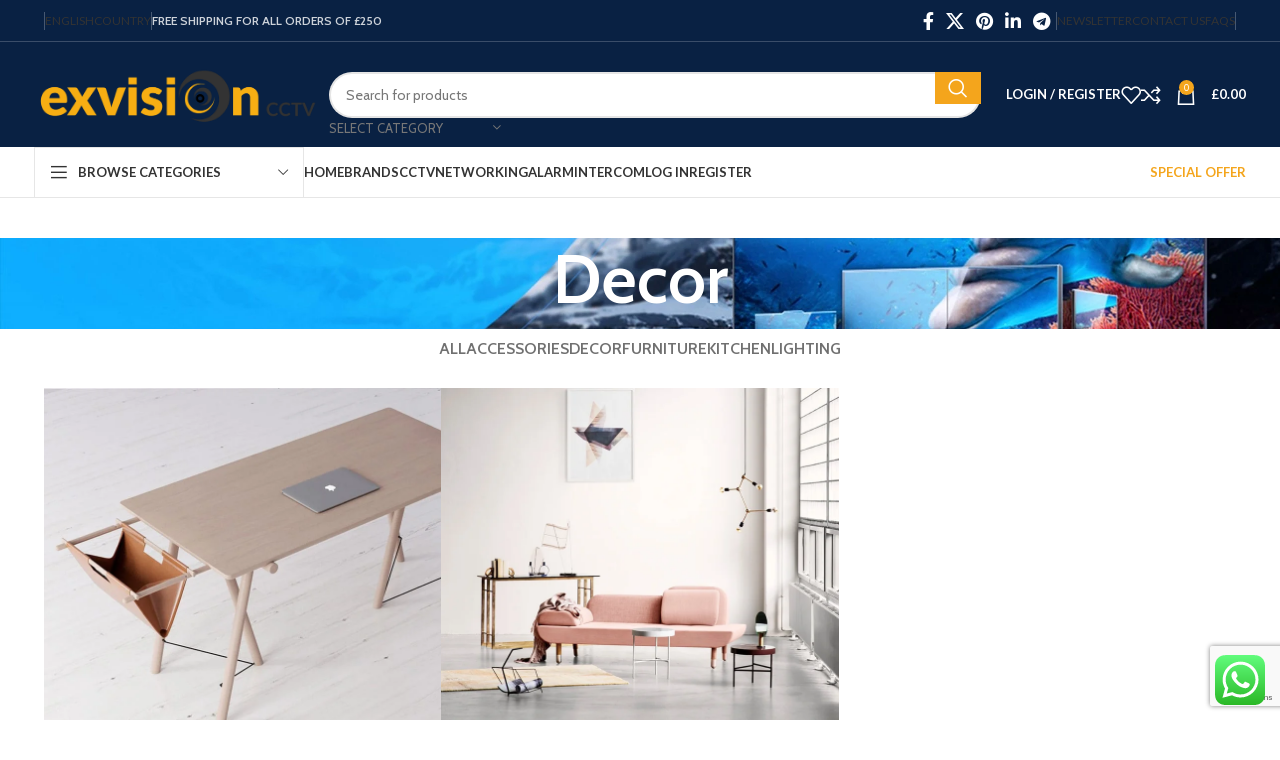

--- FILE ---
content_type: text/html; charset=UTF-8
request_url: https://exvision.co.uk/project-cat/decor/
body_size: 35524
content:
<!DOCTYPE html><html lang="en-GB"><head><meta charset="UTF-8"><link rel="profile" href="https://gmpg.org/xfn/11"><link rel="pingback" href="https://exvision.co.uk/xmlrpc.php"><meta name='robots' content='index, follow, max-image-preview:large, max-snippet:-1, max-video-preview:-1' /> <style>img:is([sizes="auto" i], [sizes^="auto," i]) { contain-intrinsic-size: 3000px 1500px }</style> <!-- This site is optimized with the Yoast SEO plugin v26.5 - https://yoast.com/wordpress/plugins/seo/ --><title>Decor Archives - eXvision CCTV Supplier</title><link rel="stylesheet" id="siteground-optimizer-combined-css-d709e8be3cfafa13a0fdad1e7f6c8ba7" href="https://exvision.co.uk/wp-content/uploads/siteground-optimizer-assets/siteground-optimizer-combined-css-d709e8be3cfafa13a0fdad1e7f6c8ba7.css" media="all" /><link rel="canonical" href="https://exvision.co.uk/project-cat/decor/" /><meta property="og:locale" content="en_GB" /><meta property="og:type" content="article" /><meta property="og:title" content="Decor Archives - eXvision CCTV Supplier" /><meta property="og:url" content="https://exvision.co.uk/project-cat/decor/" /><meta property="og:site_name" content="eXvision CCTV Supplier" /><meta name="twitter:card" content="summary_large_image" /> <script type="application/ld+json" class="yoast-schema-graph">{"@context":"https://schema.org","@graph":[{"@type":"CollectionPage","@id":"https://exvision.co.uk/project-cat/decor/","url":"https://exvision.co.uk/project-cat/decor/","name":"Decor Archives - eXvision CCTV Supplier","isPartOf":{"@id":"https://exvision.co.uk/#website"},"primaryImageOfPage":{"@id":"https://exvision.co.uk/project-cat/decor/#primaryimage"},"image":{"@id":"https://exvision.co.uk/project-cat/decor/#primaryimage"},"thumbnailUrl":"https://exvision.co.uk/wp-content/uploads/2017/06/portfolio-3.jpg","breadcrumb":{"@id":"https://exvision.co.uk/project-cat/decor/#breadcrumb"},"inLanguage":"en-GB"},{"@type":"ImageObject","inLanguage":"en-GB","@id":"https://exvision.co.uk/project-cat/decor/#primaryimage","url":"https://exvision.co.uk/wp-content/uploads/2017/06/portfolio-3.jpg","contentUrl":"https://exvision.co.uk/wp-content/uploads/2017/06/portfolio-3.jpg","width":800,"height":800},{"@type":"BreadcrumbList","@id":"https://exvision.co.uk/project-cat/decor/#breadcrumb","itemListElement":[{"@type":"ListItem","position":1,"name":"Home","item":"https://exvision.co.uk/"},{"@type":"ListItem","position":2,"name":"Decor"}]},{"@type":"WebSite","@id":"https://exvision.co.uk/#website","url":"https://exvision.co.uk/","name":"eXvision CCTV Supplier","description":"Securer your home and business","publisher":{"@id":"https://exvision.co.uk/#organization"},"potentialAction":[{"@type":"SearchAction","target":{"@type":"EntryPoint","urlTemplate":"https://exvision.co.uk/?s={search_term_string}"},"query-input":{"@type":"PropertyValueSpecification","valueRequired":true,"valueName":"search_term_string"}}],"inLanguage":"en-GB"},{"@type":"Organization","@id":"https://exvision.co.uk/#organization","name":"eXvision CCTV Supplier","url":"https://exvision.co.uk/","logo":{"@type":"ImageObject","inLanguage":"en-GB","@id":"https://exvision.co.uk/#/schema/logo/image/","url":"https://exvision.co.uk/wp-content/uploads/2023/03/Logo-e1679665474138.png","contentUrl":"https://exvision.co.uk/wp-content/uploads/2023/03/Logo-e1679665474138.png","width":512,"height":121,"caption":"eXvision CCTV Supplier"},"image":{"@id":"https://exvision.co.uk/#/schema/logo/image/"}}]}</script> <!-- / Yoast SEO plugin. --><link rel='dns-prefetch' href='//fonts.googleapis.com' /><link rel="alternate" type="application/rss+xml" title="eXvision CCTV Supplier &raquo; Feed" href="https://exvision.co.uk/feed/" /><link rel="alternate" type="application/rss+xml" title="eXvision CCTV Supplier &raquo; Comments Feed" href="https://exvision.co.uk/comments/feed/" /><link rel="alternate" type="application/rss+xml" title="eXvision CCTV Supplier &raquo; Decor Project Category Feed" href="https://exvision.co.uk/project-cat/decor/feed/" /> <style id='classic-theme-styles-inline-css' type='text/css'> /*! This file is auto-generated */
.wp-block-button__link{color:#fff;background-color:#32373c;border-radius:9999px;box-shadow:none;text-decoration:none;padding:calc(.667em + 2px) calc(1.333em + 2px);font-size:1.125em}.wp-block-file__button{background:#32373c;color:#fff;text-decoration:none} </style> <style id='safe-svg-svg-icon-style-inline-css' type='text/css'> .safe-svg-cover{text-align:center}.safe-svg-cover .safe-svg-inside{display:inline-block;max-width:100%}.safe-svg-cover svg{fill:currentColor;height:100%;max-height:100%;max-width:100%;width:100%} </style> <style id='global-styles-inline-css' type='text/css'> :root{--wp--preset--aspect-ratio--square: 1;--wp--preset--aspect-ratio--4-3: 4/3;--wp--preset--aspect-ratio--3-4: 3/4;--wp--preset--aspect-ratio--3-2: 3/2;--wp--preset--aspect-ratio--2-3: 2/3;--wp--preset--aspect-ratio--16-9: 16/9;--wp--preset--aspect-ratio--9-16: 9/16;--wp--preset--color--black: #000000;--wp--preset--color--cyan-bluish-gray: #abb8c3;--wp--preset--color--white: #ffffff;--wp--preset--color--pale-pink: #f78da7;--wp--preset--color--vivid-red: #cf2e2e;--wp--preset--color--luminous-vivid-orange: #ff6900;--wp--preset--color--luminous-vivid-amber: #fcb900;--wp--preset--color--light-green-cyan: #7bdcb5;--wp--preset--color--vivid-green-cyan: #00d084;--wp--preset--color--pale-cyan-blue: #8ed1fc;--wp--preset--color--vivid-cyan-blue: #0693e3;--wp--preset--color--vivid-purple: #9b51e0;--wp--preset--gradient--vivid-cyan-blue-to-vivid-purple: linear-gradient(135deg,rgba(6,147,227,1) 0%,rgb(155,81,224) 100%);--wp--preset--gradient--light-green-cyan-to-vivid-green-cyan: linear-gradient(135deg,rgb(122,220,180) 0%,rgb(0,208,130) 100%);--wp--preset--gradient--luminous-vivid-amber-to-luminous-vivid-orange: linear-gradient(135deg,rgba(252,185,0,1) 0%,rgba(255,105,0,1) 100%);--wp--preset--gradient--luminous-vivid-orange-to-vivid-red: linear-gradient(135deg,rgba(255,105,0,1) 0%,rgb(207,46,46) 100%);--wp--preset--gradient--very-light-gray-to-cyan-bluish-gray: linear-gradient(135deg,rgb(238,238,238) 0%,rgb(169,184,195) 100%);--wp--preset--gradient--cool-to-warm-spectrum: linear-gradient(135deg,rgb(74,234,220) 0%,rgb(151,120,209) 20%,rgb(207,42,186) 40%,rgb(238,44,130) 60%,rgb(251,105,98) 80%,rgb(254,248,76) 100%);--wp--preset--gradient--blush-light-purple: linear-gradient(135deg,rgb(255,206,236) 0%,rgb(152,150,240) 100%);--wp--preset--gradient--blush-bordeaux: linear-gradient(135deg,rgb(254,205,165) 0%,rgb(254,45,45) 50%,rgb(107,0,62) 100%);--wp--preset--gradient--luminous-dusk: linear-gradient(135deg,rgb(255,203,112) 0%,rgb(199,81,192) 50%,rgb(65,88,208) 100%);--wp--preset--gradient--pale-ocean: linear-gradient(135deg,rgb(255,245,203) 0%,rgb(182,227,212) 50%,rgb(51,167,181) 100%);--wp--preset--gradient--electric-grass: linear-gradient(135deg,rgb(202,248,128) 0%,rgb(113,206,126) 100%);--wp--preset--gradient--midnight: linear-gradient(135deg,rgb(2,3,129) 0%,rgb(40,116,252) 100%);--wp--preset--font-size--small: 13px;--wp--preset--font-size--medium: 20px;--wp--preset--font-size--large: 36px;--wp--preset--font-size--x-large: 42px;--wp--preset--spacing--20: 0.44rem;--wp--preset--spacing--30: 0.67rem;--wp--preset--spacing--40: 1rem;--wp--preset--spacing--50: 1.5rem;--wp--preset--spacing--60: 2.25rem;--wp--preset--spacing--70: 3.38rem;--wp--preset--spacing--80: 5.06rem;--wp--preset--shadow--natural: 6px 6px 9px rgba(0, 0, 0, 0.2);--wp--preset--shadow--deep: 12px 12px 50px rgba(0, 0, 0, 0.4);--wp--preset--shadow--sharp: 6px 6px 0px rgba(0, 0, 0, 0.2);--wp--preset--shadow--outlined: 6px 6px 0px -3px rgba(255, 255, 255, 1), 6px 6px rgba(0, 0, 0, 1);--wp--preset--shadow--crisp: 6px 6px 0px rgba(0, 0, 0, 1);}:where(.is-layout-flex){gap: 0.5em;}:where(.is-layout-grid){gap: 0.5em;}body .is-layout-flex{display: flex;}.is-layout-flex{flex-wrap: wrap;align-items: center;}.is-layout-flex > :is(*, div){margin: 0;}body .is-layout-grid{display: grid;}.is-layout-grid > :is(*, div){margin: 0;}:where(.wp-block-columns.is-layout-flex){gap: 2em;}:where(.wp-block-columns.is-layout-grid){gap: 2em;}:where(.wp-block-post-template.is-layout-flex){gap: 1.25em;}:where(.wp-block-post-template.is-layout-grid){gap: 1.25em;}.has-black-color{color: var(--wp--preset--color--black) !important;}.has-cyan-bluish-gray-color{color: var(--wp--preset--color--cyan-bluish-gray) !important;}.has-white-color{color: var(--wp--preset--color--white) !important;}.has-pale-pink-color{color: var(--wp--preset--color--pale-pink) !important;}.has-vivid-red-color{color: var(--wp--preset--color--vivid-red) !important;}.has-luminous-vivid-orange-color{color: var(--wp--preset--color--luminous-vivid-orange) !important;}.has-luminous-vivid-amber-color{color: var(--wp--preset--color--luminous-vivid-amber) !important;}.has-light-green-cyan-color{color: var(--wp--preset--color--light-green-cyan) !important;}.has-vivid-green-cyan-color{color: var(--wp--preset--color--vivid-green-cyan) !important;}.has-pale-cyan-blue-color{color: var(--wp--preset--color--pale-cyan-blue) !important;}.has-vivid-cyan-blue-color{color: var(--wp--preset--color--vivid-cyan-blue) !important;}.has-vivid-purple-color{color: var(--wp--preset--color--vivid-purple) !important;}.has-black-background-color{background-color: var(--wp--preset--color--black) !important;}.has-cyan-bluish-gray-background-color{background-color: var(--wp--preset--color--cyan-bluish-gray) !important;}.has-white-background-color{background-color: var(--wp--preset--color--white) !important;}.has-pale-pink-background-color{background-color: var(--wp--preset--color--pale-pink) !important;}.has-vivid-red-background-color{background-color: var(--wp--preset--color--vivid-red) !important;}.has-luminous-vivid-orange-background-color{background-color: var(--wp--preset--color--luminous-vivid-orange) !important;}.has-luminous-vivid-amber-background-color{background-color: var(--wp--preset--color--luminous-vivid-amber) !important;}.has-light-green-cyan-background-color{background-color: var(--wp--preset--color--light-green-cyan) !important;}.has-vivid-green-cyan-background-color{background-color: var(--wp--preset--color--vivid-green-cyan) !important;}.has-pale-cyan-blue-background-color{background-color: var(--wp--preset--color--pale-cyan-blue) !important;}.has-vivid-cyan-blue-background-color{background-color: var(--wp--preset--color--vivid-cyan-blue) !important;}.has-vivid-purple-background-color{background-color: var(--wp--preset--color--vivid-purple) !important;}.has-black-border-color{border-color: var(--wp--preset--color--black) !important;}.has-cyan-bluish-gray-border-color{border-color: var(--wp--preset--color--cyan-bluish-gray) !important;}.has-white-border-color{border-color: var(--wp--preset--color--white) !important;}.has-pale-pink-border-color{border-color: var(--wp--preset--color--pale-pink) !important;}.has-vivid-red-border-color{border-color: var(--wp--preset--color--vivid-red) !important;}.has-luminous-vivid-orange-border-color{border-color: var(--wp--preset--color--luminous-vivid-orange) !important;}.has-luminous-vivid-amber-border-color{border-color: var(--wp--preset--color--luminous-vivid-amber) !important;}.has-light-green-cyan-border-color{border-color: var(--wp--preset--color--light-green-cyan) !important;}.has-vivid-green-cyan-border-color{border-color: var(--wp--preset--color--vivid-green-cyan) !important;}.has-pale-cyan-blue-border-color{border-color: var(--wp--preset--color--pale-cyan-blue) !important;}.has-vivid-cyan-blue-border-color{border-color: var(--wp--preset--color--vivid-cyan-blue) !important;}.has-vivid-purple-border-color{border-color: var(--wp--preset--color--vivid-purple) !important;}.has-vivid-cyan-blue-to-vivid-purple-gradient-background{background: var(--wp--preset--gradient--vivid-cyan-blue-to-vivid-purple) !important;}.has-light-green-cyan-to-vivid-green-cyan-gradient-background{background: var(--wp--preset--gradient--light-green-cyan-to-vivid-green-cyan) !important;}.has-luminous-vivid-amber-to-luminous-vivid-orange-gradient-background{background: var(--wp--preset--gradient--luminous-vivid-amber-to-luminous-vivid-orange) !important;}.has-luminous-vivid-orange-to-vivid-red-gradient-background{background: var(--wp--preset--gradient--luminous-vivid-orange-to-vivid-red) !important;}.has-very-light-gray-to-cyan-bluish-gray-gradient-background{background: var(--wp--preset--gradient--very-light-gray-to-cyan-bluish-gray) !important;}.has-cool-to-warm-spectrum-gradient-background{background: var(--wp--preset--gradient--cool-to-warm-spectrum) !important;}.has-blush-light-purple-gradient-background{background: var(--wp--preset--gradient--blush-light-purple) !important;}.has-blush-bordeaux-gradient-background{background: var(--wp--preset--gradient--blush-bordeaux) !important;}.has-luminous-dusk-gradient-background{background: var(--wp--preset--gradient--luminous-dusk) !important;}.has-pale-ocean-gradient-background{background: var(--wp--preset--gradient--pale-ocean) !important;}.has-electric-grass-gradient-background{background: var(--wp--preset--gradient--electric-grass) !important;}.has-midnight-gradient-background{background: var(--wp--preset--gradient--midnight) !important;}.has-small-font-size{font-size: var(--wp--preset--font-size--small) !important;}.has-medium-font-size{font-size: var(--wp--preset--font-size--medium) !important;}.has-large-font-size{font-size: var(--wp--preset--font-size--large) !important;}.has-x-large-font-size{font-size: var(--wp--preset--font-size--x-large) !important;}
:where(.wp-block-post-template.is-layout-flex){gap: 1.25em;}:where(.wp-block-post-template.is-layout-grid){gap: 1.25em;}
:where(.wp-block-columns.is-layout-flex){gap: 2em;}:where(.wp-block-columns.is-layout-grid){gap: 2em;}
:root :where(.wp-block-pullquote){font-size: 1.5em;line-height: 1.6;} </style> <style id='woocommerce-inline-inline-css' type='text/css'> .woocommerce form .form-row .required { visibility: visible; } </style><link rel='stylesheet' id='xts-google-fonts-css' href='https://fonts.googleapis.com/css?family=Cabin%3A400%2C600%7CLato%3A400%2C700&#038;ver=7.6.0' type='text/css' media='all' /> <script type="text/javascript" src="https://exvision.co.uk/wp-includes/js/jquery/jquery.min.js?ver=3.7.1" id="jquery-core-js"></script> <script type="text/javascript" src="https://exvision.co.uk/wp-includes/js/jquery/jquery-migrate.min.js?ver=3.4.1" id="jquery-migrate-js"></script> <script defer type="text/javascript" src="https://exvision.co.uk/wp-content/plugins/woocommerce/assets/js/jquery-blockui/jquery.blockUI.min.js?ver=2.7.0-wc.10.4.2" id="wc-jquery-blockui-js" defer="defer" data-wp-strategy="defer"></script> <script defer type="text/javascript" src="https://exvision.co.uk/wp-content/plugins/woocommerce/assets/js/js-cookie/js.cookie.min.js?ver=2.1.4-wc.10.4.2" id="wc-js-cookie-js" defer="defer" data-wp-strategy="defer"></script> <script type="text/javascript" id="woocommerce-js-extra"> /* <![CDATA[ */
var woocommerce_params = {"ajax_url":"\/wp-admin\/admin-ajax.php","wc_ajax_url":"\/?wc-ajax=%%endpoint%%","i18n_password_show":"Show password","i18n_password_hide":"Hide password"};
/* ]]> */ </script> <script defer type="text/javascript" src="https://exvision.co.uk/wp-content/plugins/woocommerce/assets/js/frontend/woocommerce.min.js?ver=10.4.2" id="woocommerce-js" defer="defer" data-wp-strategy="defer"></script> <script type="text/javascript" id="WCPAY_ASSETS-js-extra"> /* <![CDATA[ */
var wcpayAssets = {"url":"https:\/\/exvision.co.uk\/wp-content\/plugins\/woocommerce-payments\/dist\/"};
/* ]]> */ </script> <script defer type="text/javascript" src="https://exvision.co.uk/wp-content/themes/woodmart/js/libs/device.min.js?ver=7.6.0" id="wd-device-library-js"></script> <script defer type="text/javascript" src="https://exvision.co.uk/wp-content/themes/woodmart/js/scripts/global/scrollBar.min.js?ver=7.6.0" id="wd-scrollbar-js"></script> <script defer type="text/javascript" src="https://exvision.co.uk/wp-content/plugins/ultimate-member/assets/js/um-gdpr.min.js?ver=2.11.0" id="um-gdpr-js"></script> <script></script><link rel="https://api.w.org/" href="https://exvision.co.uk/wp-json/" /><link rel="alternate" title="JSON" type="application/json" href="https://exvision.co.uk/wp-json/wp/v2/project-cat/57" /><link rel="EditURI" type="application/rsd+xml" title="RSD" href="https://exvision.co.uk/xmlrpc.php?rsd" /><meta name="generator" content="WordPress 6.8.1" /><meta name="generator" content="WooCommerce 10.4.2" /> <!-- This website runs the Product Feed PRO for WooCommerce by AdTribes.io plugin - version woocommercesea_option_installed_version --><meta name="viewport" content="width=device-width, initial-scale=1.0, maximum-scale=1.0, user-scalable=no"> <noscript><style>.woocommerce-product-gallery{ opacity: 1 !important; }</style></noscript> <style type="text/css">.recentcomments a{display:inline !important;padding:0 !important;margin:0 !important;}</style><meta name="generator" content="Powered by WPBakery Page Builder - drag and drop page builder for WordPress."/><link rel="icon" href="https://exvision.co.uk/wp-content/uploads/2023/09/cropped-Logo-e16796654741381-32x32.png" sizes="32x32" /><link rel="icon" href="https://exvision.co.uk/wp-content/uploads/2023/09/cropped-Logo-e16796654741381-192x192.png" sizes="192x192" /><link rel="apple-touch-icon" href="https://exvision.co.uk/wp-content/uploads/2023/09/cropped-Logo-e16796654741381-180x180.png" /><meta name="msapplication-TileImage" content="https://exvision.co.uk/wp-content/uploads/2023/09/cropped-Logo-e16796654741381-270x270.png" /> <style> </style><style data-type="woodmart_shortcodes-custom-css">#wd-60f90f7f0ecc3.wd-text-block{color:#989898;}#wd-60f91d6bdf225 .info-box-title{line-height:22px;font-size:12px;}#wd-60f91d6bdf225 .info-box-inner{line-height:22px;font-size:12px;}#wd-60f91d8913977 .info-box-title{line-height:22px;font-size:12px;}#wd-60f91d8913977 .info-box-inner{line-height:22px;font-size:12px;}#wd-60f91d9f855cd .info-box-title{line-height:22px;font-size:12px;}#wd-60f91d9f855cd .info-box-inner{line-height:22px;font-size:12px;}#wd-60f91dae9136a .info-box-title{line-height:22px;font-size:12px;}#wd-60f91dae9136a .info-box-inner{line-height:22px;font-size:12px;}#wd-60f91240994ab .woodmart-title-container{line-height:30px;font-size:20px;}@media (max-width: 1199px) {.website-wrapper .wd-rs-60f9147ead3f3{margin-bottom:60px !important;}.website-wrapper .wd-rs-60f9148950124{margin-bottom:60px !important;}.website-wrapper .wd-rs-60f9138122944{margin-bottom:30px !important;}.website-wrapper .wd-rs-60f9141632294 > .vc_column-inner{margin-right:15px !important;margin-bottom:30px !important;margin-left:15px !important;}.website-wrapper .wd-rs-60f914455acf6 > .vc_column-inner{margin-right:15px !important;margin-bottom:30px !important;margin-left:15px !important;}}@media (max-width: 767px) {.website-wrapper .wd-rs-60f9147ead3f3{margin-bottom:20px !important;}.website-wrapper .wd-rs-60f9148950124{margin-bottom:20px !important;}.website-wrapper .wd-rs-60f9138122944{margin-bottom:10px !important;}}</style><noscript><style> .wpb_animate_when_almost_visible { opacity: 1; }</style></noscript> <style id="wd-style-header_479529-css" data-type="wd-style-header_479529"> :root{
 --wd-top-bar-h: 41px;
 --wd-top-bar-sm-h: .00001px;
 --wd-top-bar-sticky-h: .00001px;
 --wd-top-bar-brd-w: 1px;
 --wd-header-general-h: 105px;
 --wd-header-general-sm-h: 60px;
 --wd-header-general-sticky-h: .00001px;
 --wd-header-general-brd-w: .00001px;
 --wd-header-bottom-h: 50px;
 --wd-header-bottom-sm-h: 60px;
 --wd-header-bottom-sticky-h: .00001px;
 --wd-header-bottom-brd-w: 1px;
 --wd-header-clone-h: 60px;
 --wd-header-brd-w: calc(var(--wd-top-bar-brd-w) + var(--wd-header-general-brd-w) + var(--wd-header-bottom-brd-w));
 --wd-header-h: calc(var(--wd-top-bar-h) + var(--wd-header-general-h) + var(--wd-header-bottom-h) + var(--wd-header-brd-w));
 --wd-header-sticky-h: calc(var(--wd-top-bar-sticky-h) + var(--wd-header-general-sticky-h) + var(--wd-header-bottom-sticky-h) + var(--wd-header-clone-h) + var(--wd-header-brd-w));
 --wd-header-sm-h: calc(var(--wd-top-bar-sm-h) + var(--wd-header-general-sm-h) + var(--wd-header-bottom-sm-h) + var(--wd-header-brd-w));
}
.whb-top-bar .wd-dropdown {
 margin-top: 0.5px;
}
.whb-top-bar .wd-dropdown:after {
 height: 10.5px;
}  :root:has(.whb-top-bar.whb-border-boxed) {
 --wd-top-bar-brd-w: .00001px;
}
@media (max-width: 1024px) {
:root:has(.whb-top-bar.whb-hidden-mobile) {
 --wd-top-bar-brd-w: .00001px;
}
}  :root:has(.whb-header-bottom.whb-border-boxed) {
 --wd-header-bottom-brd-w: .00001px;
}
@media (max-width: 1024px) {
:root:has(.whb-header-bottom.whb-hidden-mobile) {
 --wd-header-bottom-brd-w: .00001px;
}
}
.whb-header-bottom .wd-dropdown {
 margin-top: 5px;
}
.whb-header-bottom .wd-dropdown:after {
 height: 15px;
}  .whb-clone.whb-sticked .wd-dropdown:not(.sub-sub-menu) {
 margin-top: 10px;
}
.whb-clone.whb-sticked .wd-dropdown:not(.sub-sub-menu):after {
 height: 20px;
} 
.whb-top-bar {
 background-color: rgba(9, 33, 67, 1);border-color: rgba(58, 77, 105, 1);border-bottom-width: 1px;border-bottom-style: solid;
}
.whb-9x1ytaxq7aphtb3npidp .searchform {
 --wd-form-height: 46px;
}
.whb-general-header {
 background-color: rgba(9, 33, 67, 1);border-bottom-width: 0px;border-bottom-style: solid;
}
.whb-wjlcubfdmlq3d7jvmt23 .menu-opener { background-color: rgba(255, 255, 255, 1); }.whb-wjlcubfdmlq3d7jvmt23 .menu-opener { border-color: rgba(129, 129, 129, 0.2);border-bottom-width: 1px;border-bottom-style: solid;border-top-width: 1px;border-top-style: solid;border-left-width: 1px;border-left-style: solid;border-right-width: 1px;border-right-style: solid; }.whb-wjlcubfdmlq3d7jvmt23.wd-more-cat:not(.wd-show-cat) .item-level-0:nth-child(n+6):not(:last-child) {
 display: none;
 }.
 wd-more-cat .item-level-0:nth-child(n+6) {
 animation: wd-fadeIn .3s ease both;
 }
.whb-e6fk2q1nh63jdb1d9uvu .searchform {
 --wd-form-height: 42px;
}
.whb-header-bottom {
 border-color: rgba(129, 129, 129, 0.2);border-bottom-width: 1px;border-bottom-style: solid;
} </style> <style id="wd-style-theme_settings_default-css" data-type="wd-style-theme_settings_default"> @font-face {
 font-weight: normal;
 font-style: normal;
 font-family: "woodmart-font";
 src: url("//exvision.co.uk/wp-content/themes/woodmart/fonts/woodmart-font-1-400.woff2?v=7.6.0") format("woff2");
}
:root {
 --wd-text-font: "Cabin", Arial, Helvetica, sans-serif;
 --wd-text-font-weight: 400;
 --wd-text-color: #777777;
 --wd-text-font-size: 14px;
 --wd-title-font: "Cabin", Arial, Helvetica, sans-serif;
 --wd-title-font-weight: 600;
 --wd-title-color: #242424;
 --wd-entities-title-font: "Cabin", Arial, Helvetica, sans-serif;
 --wd-entities-title-font-weight: 600;
 --wd-entities-title-color: #333333;
 --wd-entities-title-color-hover: rgb(51 51 51 / 65%);
 --wd-alternative-font: "Lato", Arial, Helvetica, sans-serif;
 --wd-widget-title-font: "Cabin", Arial, Helvetica, sans-serif;
 --wd-widget-title-font-weight: 600;
 --wd-widget-title-transform: uppercase;
 --wd-widget-title-color: #333;
 --wd-widget-title-font-size: 16px;
 --wd-header-el-font: "Lato", Arial, Helvetica, sans-serif;
 --wd-header-el-font-weight: 700;
 --wd-header-el-transform: uppercase;
 --wd-header-el-font-size: 13px;
 --wd-primary-color: rgb(244,165,28);
 --wd-alternative-color: #fbbc34;
 --wd-link-color: #333333;
 --wd-link-color-hover: #242424;
 --btn-default-bgcolor: #f7f7f7;
 --btn-default-bgcolor-hover: #efefef;
 --btn-accented-bgcolor: rgb(244,165,28);
 --btn-accented-bgcolor-hover: rgb(222,150,26);
 --wd-form-brd-width: 2px;
 --notices-success-bg: #459647;
 --notices-success-color: #fff;
 --notices-warning-bg: #E0B252;
 --notices-warning-color: #fff;
}
.woodmart-woocommerce-layered-nav .wd-scroll-content {
 max-height: 223px;
}
.wd-popup.wd-age-verify {
 --wd-popup-width: 500px;
}
.wd-popup.wd-promo-popup {
 background-color: rgb(255,255,255);
 background-image: url(https://exvision.co.uk/wp-content/uploads/2021/08/ajax-banner.jpg);
 background-repeat: no-repeat;
 background-size: cover;
 background-position: center center;
 --wd-popup-width: 800px;
}
.page-title-default {
 background-color: #0a0a0a;
 background-image: url(https://exvision.co.uk/wp-content/uploads/2023/03/1920x640_Display-1.webp);
 background-size: cover;
 background-position: center center;
}
.footer-container {
 background-color: rgba(20,14,0,0.94);
 background-image: none;
}
html .product.category-grid-item .wd-entities-title, html .product.category-grid-item.cat-design-replace-title .wd-entities-title, html .wd-masonry-first .category-grid-item:first-child .wd-entities-title, html .product.wd-cat .wd-entities-title {
 font-size: 16px;
}
.wd-popup.popup-quick-view {
 --wd-popup-width: 920px;
}
:root{
--wd-container-w: 1222px;
--wd-form-brd-radius: 35px;
--btn-default-color: #333;
--btn-default-color-hover: #333;
--btn-accented-color: #fff;
--btn-accented-color-hover: #fff;
--btn-default-brd-radius: 35px;
--btn-default-box-shadow: none;
--btn-default-box-shadow-hover: none;
--btn-accented-brd-radius: 35px;
--btn-accented-box-shadow: none;
--btn-accented-box-shadow-hover: none;
--wd-brd-radius: 0px;
}
@media (min-width: 1222px) {
[data-vc-full-width]:not([data-vc-stretch-content]),
:is(.vc_section, .vc_row).wd-section-stretch {
padding-left: calc((100vw - 1222px - var(--wd-sticky-nav-w) - var(--wd-scroll-w)) / 2);
padding-right: calc((100vw - 1222px - var(--wd-sticky-nav-w) - var(--wd-scroll-w)) / 2);
}
} </style></head><body class="archive tax-project-cat term-decor term-57 wp-custom-logo wp-theme-woodmart wp-child-theme-woodmart-child theme-woodmart woocommerce-no-js wrapper-full-width  categories-accordion-on woodmart-archive-portfolio woodmart-ajax-shop-on offcanvas-sidebar-mobile offcanvas-sidebar-tablet sticky-toolbar-on wpb-js-composer js-comp-ver-7.9 vc_responsive"> <script type="text/javascript" id="wd-flicker-fix">// Flicker fix.</script><div class="website-wrapper"><header class="whb-header whb-header_479529 whb-sticky-shadow whb-scroll-slide whb-sticky-clone whb-hide-on-scroll"><div class="whb-main-header"><div class="whb-row whb-top-bar whb-not-sticky-row whb-with-bg whb-border-fullwidth whb-color-light whb-hidden-mobile whb-flex-flex-middle"><div class="container"><div class="whb-flex-row whb-top-bar-inner"><div class="whb-column whb-col-left whb-visible-lg"><div class="wd-header-divider wd-full-height  whb-7fcy2e66tzuc99ozy2n0"></div><div class="wd-header-nav wd-header-secondary-nav text-right wd-full-height" role="navigation" aria-label="Secondary navigation"><ul id="menu-top-bar-left" class="menu wd-nav wd-nav-secondary wd-style-bordered wd-gap-s"><li id="menu-item-6920" class="menu-item menu-item-type-custom menu-item-object-custom menu-item-6920 item-level-0 menu-simple-dropdown wd-event-hover" ><a href="#" class="woodmart-nav-link"><span class="nav-link-text">English</span></a></li><li id="menu-item-6924" class="menu-item menu-item-type-custom menu-item-object-custom menu-item-has-children menu-item-6924 item-level-0 menu-simple-dropdown wd-event-hover" ><a href="#" class="woodmart-nav-link"><span class="nav-link-text">Country</span></a><div class="color-scheme-dark wd-design-default wd-dropdown-menu wd-dropdown"><div class="container"><ul class="wd-sub-menu color-scheme-dark"><li id="menu-item-6927" class="menu-item menu-item-type-custom menu-item-object-custom menu-item-6927 item-level-1 wd-event-hover" ><a href="#" class="woodmart-nav-link">United Kingdom (GBP)</a></li></ul></div></div></li></ul></div><!--END MAIN-NAV--><div class="wd-header-divider wd-full-height  whb-t4xq4jvzb5zxdjpsngtz"></div><div class="wd-header-text set-cont-mb-s reset-last-child "><strong>FREE SHIPPING FOR ALL ORDERS OF £250</strong></div></div><div class="whb-column whb-col-center whb-visible-lg whb-empty-column"></div><div class="whb-column whb-col-right whb-visible-lg"><div class=" wd-social-icons  icons-design-default icons-size-default color-scheme-light social-share social-form-circle text-center"> <a rel="noopener noreferrer nofollow" href="https://www.facebook.com/sharer/sharer.php?u=https://exvision.co.uk/portfolio/et-vestibulum-quis-a-suspendisse/" target="_blank" class=" wd-social-icon social-facebook" aria-label="Facebook social link"> <span class="wd-icon"></span> </a> <a rel="noopener noreferrer nofollow" href="https://x.com/share?url=https://exvision.co.uk/portfolio/et-vestibulum-quis-a-suspendisse/" target="_blank" class=" wd-social-icon social-twitter" aria-label="X social link"> <span class="wd-icon"></span> </a> <a rel="noopener noreferrer nofollow" href="https://pinterest.com/pin/create/button/?url=https://exvision.co.uk/portfolio/et-vestibulum-quis-a-suspendisse/&media=https://exvision.co.uk/wp-content/uploads/2017/06/portfolio-3.jpg&description=Et+vestibulum+quis+a+suspendisse" target="_blank" class=" wd-social-icon social-pinterest" aria-label="Pinterest social link"> <span class="wd-icon"></span> </a> <a rel="noopener noreferrer nofollow" href="https://www.linkedin.com/shareArticle?mini=true&url=https://exvision.co.uk/portfolio/et-vestibulum-quis-a-suspendisse/" target="_blank" class=" wd-social-icon social-linkedin" aria-label="Linkedin social link"> <span class="wd-icon"></span> </a> <a rel="noopener noreferrer nofollow" href="https://telegram.me/share/url?url=https://exvision.co.uk/portfolio/et-vestibulum-quis-a-suspendisse/" target="_blank" class=" wd-social-icon social-tg" aria-label="Telegram social link"> <span class="wd-icon"></span> </a></div><div class="wd-header-divider wd-full-height  whb-aik22afewdiur23h71ba"></div><div class="wd-header-nav wd-header-secondary-nav text-right wd-full-height" role="navigation" aria-label="Secondary navigation"><ul id="menu-top-bar-right" class="menu wd-nav wd-nav-secondary wd-style-bordered wd-gap-s"><li id="menu-item-6919" class="woodmart-open-newsletter menu-item menu-item-type-custom menu-item-object-custom menu-item-6919 item-level-0 menu-simple-dropdown wd-event-hover" ><a href="#" class="woodmart-nav-link"><span class="nav-link-text">Newsletter</span></a></li><li id="menu-item-6918" class="menu-item menu-item-type-custom menu-item-object-custom menu-item-6918 item-level-0 menu-simple-dropdown wd-event-hover" ><a href="#" class="woodmart-nav-link"><span class="nav-link-text">Contact Us</span></a></li><li id="menu-item-6917" class="menu-item menu-item-type-custom menu-item-object-custom menu-item-6917 item-level-0 menu-simple-dropdown wd-event-hover" ><a href="#" class="woodmart-nav-link"><span class="nav-link-text">FAQs</span></a></li></ul></div><!--END MAIN-NAV--><div class="wd-header-divider wd-full-height  whb-hvo7pk2f543doxhr21h5"></div></div><div class="whb-column whb-col-mobile whb-hidden-lg whb-empty-column"></div></div></div></div><div class="whb-row whb-general-header whb-sticky-row whb-with-bg whb-without-border whb-color-light whb-flex-flex-middle"><div class="container"><div class="whb-flex-row whb-general-header-inner"><div class="whb-column whb-col-left whb-visible-lg"><div class="site-logo"> <a href="https://exvision.co.uk/" class="wd-logo wd-main-logo" rel="home" aria-label="Site logo"> <img width="2000" height="472" src="https://exvision.co.uk/wp-content/uploads/2024/05/Logo-1.png" class="attachment-full size-full" alt="www.exvision.co.uk" style="max-width:285px;" decoding="async" fetchpriority="high" srcset="https://exvision.co.uk/wp-content/uploads/2024/05/Logo-1.png 2000w, https://exvision.co.uk/wp-content/uploads/2024/05/Logo-1-400x94.png 400w, https://exvision.co.uk/wp-content/uploads/2024/05/Logo-1-1300x307.png 1300w, https://exvision.co.uk/wp-content/uploads/2024/05/Logo-1-768x181.png 768w, https://exvision.co.uk/wp-content/uploads/2024/05/Logo-1-1536x362.png 1536w, https://exvision.co.uk/wp-content/uploads/2024/05/Logo-1-700x165.png 700w, https://exvision.co.uk/wp-content/uploads/2024/05/Logo-1-150x35.png 150w" sizes="(max-width: 2000px) 100vw, 2000px" /> </a></div></div><div class="whb-column whb-col-center whb-visible-lg"><div class="whb-space-element " style="width:10px;"></div><div class="wd-search-form wd-header-search-form wd-display-form whb-9x1ytaxq7aphtb3npidp"><form role="search" method="get" class="searchform  wd-with-cat wd-style-with-bg wd-cat-style-bordered woodmart-ajax-search" action="https://exvision.co.uk/"  data-thumbnail="1" data-price="1" data-post_type="product" data-count="20" data-sku="0" data-symbols_count="3"> <input type="text" class="s" placeholder="Search for products" value="" name="s" aria-label="Search" title="Search for products" required/> <input type="hidden" name="post_type" value="product"><div class="wd-search-cat wd-scroll"> <input type="hidden" name="product_cat" value="0"> <a href="#" rel="nofollow" data-val="0"> <span> Select category </span> </a><div class="wd-dropdown wd-dropdown-search-cat wd-dropdown-menu wd-scroll-content wd-design-default"><ul class="wd-sub-menu"><li style="display:none;"><a href="#" data-val="0">Select category</a></li><li class="cat-item cat-item-24"><a class="pf-value" href="https://exvision.co.uk/product-category/brands/" data-val="brands" data-title="BRANDS" >BRANDS</a><ul class='children'><li class="cat-item cat-item-25"><a class="pf-value" href="https://exvision.co.uk/product-category/brands/hikvision/" data-val="hikvision" data-title="HIKVISION" >HIKVISION</a></li></ul></li><li class="cat-item cat-item-98"><a class="pf-value" href="https://exvision.co.uk/product-category/cctv/" data-val="cctv" data-title="CCTV" >CCTV</a><ul class='children'><li class="cat-item cat-item-28"><a class="pf-value" href="https://exvision.co.uk/product-category/cctv/cctv-camera/" data-val="cctv-camera" data-title="CAMERAS" >CAMERAS</a><ul class='children'><li class="cat-item cat-item-30"><a class="pf-value" href="https://exvision.co.uk/product-category/cctv/cctv-camera/ip-camera/" data-val="ip-camera" data-title="IP CAMERA" >IP CAMERA</a></li></ul></li><li class="cat-item cat-item-110"><a class="pf-value" href="https://exvision.co.uk/product-category/cctv/cctv-kits/" data-val="cctv-kits" data-title="CCTV KITS" >CCTV KITS</a><ul class='children'><li class="cat-item cat-item-115"><a class="pf-value" href="https://exvision.co.uk/product-category/cctv/cctv-kits/ip-kit/" data-val="ip-kit" data-title="IP KIT" >IP KIT</a><ul class='children'><li class="cat-item cat-item-116"><a class="pf-value" href="https://exvision.co.uk/product-category/cctv/cctv-kits/ip-kit/4-ip-kit/" data-val="4-ip-kit" data-title="4 IP KIT" >4 IP KIT</a></li></ul></li><li class="cat-item cat-item-114"><a class="pf-value" href="https://exvision.co.uk/product-category/cctv/cctv-kits/tvi-cvi-kit/" data-val="tvi-cvi-kit" data-title="TVI/CVI KIT" >TVI/CVI KIT</a><ul class='children'><li class="cat-item cat-item-111"><a class="pf-value" href="https://exvision.co.uk/product-category/cctv/cctv-kits/tvi-cvi-kit/4-camera-kit/" data-val="4-camera-kit" data-title="4 CAMERA KIT" >4 CAMERA KIT</a></li></ul></li></ul></li><li class="cat-item cat-item-31"><a class="pf-value" href="https://exvision.co.uk/product-category/cctv/cctv-recorder/" data-val="cctv-recorder" data-title="RECORDER" >RECORDER</a><ul class='children'><li class="cat-item cat-item-32"><a class="pf-value" href="https://exvision.co.uk/product-category/cctv/cctv-recorder/dvr/" data-val="dvr" data-title="DVR" >DVR</a></li><li class="cat-item cat-item-33"><a class="pf-value" href="https://exvision.co.uk/product-category/cctv/cctv-recorder/nvr/" data-val="nvr" data-title="NVR" >NVR</a></li></ul></li></ul></li><li class="cat-item cat-item-48"><a class="pf-value" href="https://exvision.co.uk/product-category/other-products/" data-val="other-products" data-title="Other products" >Other products</a></li></ul></div></div> <button type="submit" class="searchsubmit"> <span> Search </span> </button></form><div class="search-results-wrapper"><div class="wd-dropdown-results wd-scroll wd-dropdown"><div class="wd-scroll-content"></div></div></div></div><div class="whb-space-element " style="width:10px;"></div></div><div class="whb-column whb-col-right whb-visible-lg"><div class="whb-space-element " style="width:15px;"></div><div class="wd-header-my-account wd-tools-element wd-event-hover wd-design-1 wd-account-style-text login-side-opener whb-vssfpylqqax9pvkfnxoz"> <a href="https://exvision.co.uk/my-account/" title="My account"> <span class="wd-tools-icon"> </span> <span class="wd-tools-text"> Login / Register </span> </a></div><div class="wd-header-wishlist wd-tools-element wd-style-icon wd-design-2 whb-a22wdkiy3r40yw2paskq" title="My Wishlist"> <a href="https://exvision.co.uk/wishlist/" title="Wishlist products"> <span class="wd-tools-icon"> </span> <span class="wd-tools-text"> Wishlist </span> </a></div><div class="wd-header-compare wd-tools-element wd-style-icon wd-with-count wd-design-2 whb-yue0cz6v4v786nxxerro"> <a href="https://exvision.co.uk/compare/" title="Compare products"> <span class="wd-tools-icon"> <span class="wd-tools-count">0</span> </span> <span class="wd-tools-text"> Compare </span> </a></div><div class="wd-header-cart wd-tools-element wd-design-2 cart-widget-opener whb-nedhm962r512y1xz9j06"> <a href="https://exvision.co.uk/cart/" title="Shopping cart"> <span class="wd-tools-icon wd-icon-alt"> <span class="wd-cart-number wd-tools-count">0 <span>items</span></span> </span> <span class="wd-tools-text"> <span class="wd-cart-subtotal"><span class="woocommerce-Price-amount amount"><bdi><span class="woocommerce-Price-currencySymbol">&pound;</span>0.00</bdi></span></span> </span> </a></div></div><div class="whb-column whb-mobile-left whb-hidden-lg"><div class="wd-tools-element wd-header-mobile-nav wd-style-text wd-design-1 whb-g1k0m1tib7raxrwkm1t3"> <a href="#" rel="nofollow" aria-label="Open mobile menu"> <span class="wd-tools-icon"> </span> <span class="wd-tools-text">Menu</span> </a></div><!--END wd-header-mobile-nav--></div><div class="whb-column whb-mobile-center whb-hidden-lg"><div class="site-logo"> <a href="https://exvision.co.uk/" class="wd-logo wd-main-logo" rel="home" aria-label="Site logo"> <img width="2000" height="472" src="https://exvision.co.uk/wp-content/uploads/2024/05/Logo-1.png" class="attachment-full size-full" alt="www.exvision.co.uk" style="max-width:179px;" decoding="async" srcset="https://exvision.co.uk/wp-content/uploads/2024/05/Logo-1.png 2000w, https://exvision.co.uk/wp-content/uploads/2024/05/Logo-1-400x94.png 400w, https://exvision.co.uk/wp-content/uploads/2024/05/Logo-1-1300x307.png 1300w, https://exvision.co.uk/wp-content/uploads/2024/05/Logo-1-768x181.png 768w, https://exvision.co.uk/wp-content/uploads/2024/05/Logo-1-1536x362.png 1536w, https://exvision.co.uk/wp-content/uploads/2024/05/Logo-1-700x165.png 700w, https://exvision.co.uk/wp-content/uploads/2024/05/Logo-1-150x35.png 150w" sizes="(max-width: 2000px) 100vw, 2000px" /> </a></div></div><div class="whb-column whb-mobile-right whb-hidden-lg"><div class="wd-header-cart wd-tools-element wd-design-5 cart-widget-opener whb-trk5sfmvib0ch1s1qbtc"> <a href="https://exvision.co.uk/cart/" title="Shopping cart"> <span class="wd-tools-icon wd-icon-alt"> <span class="wd-cart-number wd-tools-count">0 <span>items</span></span> </span> <span class="wd-tools-text"> <span class="wd-cart-subtotal"><span class="woocommerce-Price-amount amount"><bdi><span class="woocommerce-Price-currencySymbol">&pound;</span>0.00</bdi></span></span> </span> </a></div></div></div></div></div><div class="whb-row whb-header-bottom whb-sticky-row whb-without-bg whb-border-fullwidth whb-color-dark whb-flex-flex-middle"><div class="container"><div class="whb-flex-row whb-header-bottom-inner"><div class="whb-column whb-col-left whb-visible-lg"><div class="wd-header-cats wd-style-1 wd-event-hover wd-more-cat whb-wjlcubfdmlq3d7jvmt23" role="navigation" aria-label="Header categories navigation"> <span class="menu-opener color-scheme-dark has-bg"> <span class="menu-opener-icon"></span> <span class="menu-open-label"> Browse Categories </span> </span><div class="wd-dropdown wd-dropdown-cats"><ul id="menu-footer-menu-footer-menu" class="menu wd-nav wd-nav-vertical wd-design-with-bg"><li id="menu-item-1254" class="menu-item menu-item-type-custom menu-item-object-custom menu-item-1254 item-level-0 menu-simple-dropdown wd-event-hover" ><a href="#" class="woodmart-nav-link"><span class="nav-link-text">Instagram profile</span></a></li><li id="menu-item-1255" class="menu-item menu-item-type-custom menu-item-object-custom menu-item-1255 item-level-0 menu-simple-dropdown wd-event-hover" ><a href="#" class="woodmart-nav-link"><span class="nav-link-text">New Collection</span></a></li><li id="menu-item-1257" class="menu-item menu-item-type-custom menu-item-object-custom menu-item-1257 item-level-0 menu-simple-dropdown wd-event-hover" ><a href="#" class="woodmart-nav-link"><span class="nav-link-text">Contact Us</span></a></li><li id="menu-item-1258" class="menu-item menu-item-type-custom menu-item-object-custom menu-item-1258 item-level-0 menu-simple-dropdown wd-event-hover" ><a href="#" class="woodmart-nav-link"><span class="nav-link-text">Latest News</span></a></li><li class="menu-item item-level-0 wd-more-cat-btn"><a href="#" rel="nofollow noopener" class="woodmart-nav-link" aria-label="Show more category button"></a></li></ul></div></div></div><div class="whb-column whb-col-center whb-visible-lg"><div class="wd-header-nav wd-header-main-nav text-left wd-design-1" role="navigation" aria-label="Main navigation"><ul id="menu-main" class="menu wd-nav wd-nav-main wd-style-default wd-gap-s"><li id="menu-item-7098" class="menu-item menu-item-type-post_type menu-item-object-page menu-item-home menu-item-7098 item-level-0 menu-simple-dropdown wd-event-hover" ><a href="https://exvision.co.uk/" class="woodmart-nav-link"><span class="nav-link-text">HOME</span></a></li><li id="menu-item-333" class="menu-item menu-item-type-taxonomy menu-item-object-product_cat menu-item-has-children menu-item-333 item-level-0 menu-simple-dropdown wd-event-hover" ><a href="https://exvision.co.uk/product-category/brands/" class="woodmart-nav-link"><span class="nav-link-text">BRANDS</span></a><div class="color-scheme-dark wd-design-default wd-dropdown-menu wd-dropdown"><div class="container"><ul class="wd-sub-menu color-scheme-dark"><li id="menu-item-334" class="menu-item menu-item-type-taxonomy menu-item-object-product_cat menu-item-334 item-level-1 wd-event-hover" ><a href="https://exvision.co.uk/product-category/brands/dahua/" class="woodmart-nav-link">DAHUA</a></li><li id="menu-item-335" class="menu-item menu-item-type-taxonomy menu-item-object-product_cat menu-item-335 item-level-1 wd-event-hover" ><a href="https://exvision.co.uk/product-category/brands/hikvision/" class="woodmart-nav-link">HIKVISION</a></li><li id="menu-item-336" class="menu-item menu-item-type-taxonomy menu-item-object-product_cat menu-item-336 item-level-1 wd-event-hover" ><a href="https://exvision.co.uk/product-category/brands/prolux/" class="woodmart-nav-link">PROLUX</a></li><li id="menu-item-7124" class="menu-item menu-item-type-taxonomy menu-item-object-product_cat menu-item-7124 item-level-1 wd-event-hover" ><a href="https://exvision.co.uk/product-category/brands/ez-ip/" class="woodmart-nav-link">EZ-IP</a></li><li id="menu-item-7125" class="menu-item menu-item-type-taxonomy menu-item-object-product_cat menu-item-7125 item-level-1 wd-event-hover" ><a href="https://exvision.co.uk/product-category/brands/hilook/" class="woodmart-nav-link">HILOOK</a></li><li id="menu-item-7132" class="menu-item menu-item-type-taxonomy menu-item-object-product_cat menu-item-7132 item-level-1 wd-event-hover" ><a href="https://exvision.co.uk/product-category/alarm/ajax-alarm/" class="woodmart-nav-link">AJAX</a></li><li id="menu-item-7134" class="menu-item menu-item-type-taxonomy menu-item-object-product_cat menu-item-7134 item-level-1 wd-event-hover" ><a href="https://exvision.co.uk/product-category/alarm/pyronix-alarm/" class="woodmart-nav-link">PYRONIX</a></li><li id="menu-item-7133" class="menu-item menu-item-type-taxonomy menu-item-object-product_cat menu-item-7133 item-level-1 wd-event-hover" ><a href="https://exvision.co.uk/product-category/alarm/ax-pro-alarm/" class="woodmart-nav-link">AX PRO</a></li><li id="menu-item-7131" class="menu-item menu-item-type-taxonomy menu-item-object-product_cat menu-item-7131 item-level-1 wd-event-hover" ><a href="https://exvision.co.uk/product-category/alarm/arishield-alarm/" class="woodmart-nav-link">AIRSHIELD</a></li></ul></div></div></li><li id="menu-item-7126" class="menu-item menu-item-type-taxonomy menu-item-object-product_cat menu-item-has-children menu-item-7126 item-level-0 menu-simple-dropdown wd-event-hover" ><a href="https://exvision.co.uk/product-category/cctv/" class="woodmart-nav-link"><span class="nav-link-text">CCTV</span></a><div class="color-scheme-dark wd-design-default wd-dropdown-menu wd-dropdown"><div class="container"><ul class="wd-sub-menu color-scheme-dark"><li id="menu-item-7227" class="menu-item menu-item-type-taxonomy menu-item-object-product_cat menu-item-has-children menu-item-7227 item-level-1 wd-event-hover" ><a href="https://exvision.co.uk/product-category/cctv/cctv-kits/" class="woodmart-nav-link">CCTV KITS</a><ul class="sub-sub-menu wd-dropdown"><li id="menu-item-7231" class="menu-item menu-item-type-taxonomy menu-item-object-product_cat menu-item-has-children menu-item-7231 item-level-2 wd-event-hover" ><a href="https://exvision.co.uk/product-category/cctv/cctv-kits/ip-kit/" class="woodmart-nav-link">IP KIT</a><ul class="sub-sub-menu wd-dropdown"><li id="menu-item-7233" class="menu-item menu-item-type-taxonomy menu-item-object-product_cat menu-item-7233 item-level-3 wd-event-hover" ><a href="https://exvision.co.uk/product-category/cctv/cctv-kits/ip-kit/4-ip-kit/" class="woodmart-nav-link">4 IP KIT</a></li><li id="menu-item-7234" class="menu-item menu-item-type-taxonomy menu-item-object-product_cat menu-item-7234 item-level-3 wd-event-hover" ><a href="https://exvision.co.uk/product-category/cctv/cctv-kits/ip-kit/8-ip-kit/" class="woodmart-nav-link">8 IP KIT</a></li><li id="menu-item-7232" class="menu-item menu-item-type-taxonomy menu-item-object-product_cat menu-item-7232 item-level-3 wd-event-hover" ><a href="https://exvision.co.uk/product-category/cctv/cctv-kits/ip-kit/16-ip-kit/" class="woodmart-nav-link">16 IP KIT</a></li></ul></li><li id="menu-item-7235" class="menu-item menu-item-type-taxonomy menu-item-object-product_cat menu-item-has-children menu-item-7235 item-level-2 wd-event-hover" ><a href="https://exvision.co.uk/product-category/cctv/cctv-kits/tvi-cvi-kit/" class="woodmart-nav-link">TVI/CVI KIT</a><ul class="sub-sub-menu wd-dropdown"><li id="menu-item-7229" class="menu-item menu-item-type-taxonomy menu-item-object-product_cat menu-item-7229 item-level-3 wd-event-hover" ><a href="https://exvision.co.uk/product-category/cctv/cctv-kits/tvi-cvi-kit/4-camera-kit/" class="woodmart-nav-link">4 CAMERA KIT</a></li><li id="menu-item-7230" class="menu-item menu-item-type-taxonomy menu-item-object-product_cat menu-item-7230 item-level-3 wd-event-hover" ><a href="https://exvision.co.uk/product-category/cctv/cctv-kits/tvi-cvi-kit/8-camera-kit/" class="woodmart-nav-link">8 CAMERA KIT</a></li><li id="menu-item-7228" class="menu-item menu-item-type-taxonomy menu-item-object-product_cat menu-item-7228 item-level-3 wd-event-hover" ><a href="https://exvision.co.uk/product-category/cctv/cctv-kits/tvi-cvi-kit/16-camera-kit/" class="woodmart-nav-link">16 CAMERA KIT</a></li></ul></li></ul></li><li id="menu-item-337" class="menu-item menu-item-type-taxonomy menu-item-object-product_cat menu-item-has-children menu-item-337 item-level-1 wd-event-hover" ><a href="https://exvision.co.uk/product-category/cctv/cctv-camera/" class="woodmart-nav-link">CAMERAS</a><ul class="sub-sub-menu wd-dropdown"><li id="menu-item-338" class="menu-item menu-item-type-taxonomy menu-item-object-product_cat menu-item-338 item-level-2 wd-event-hover" ><a href="https://exvision.co.uk/product-category/cctv/cctv-camera/hd-camera/" class="woodmart-nav-link">HD CAMERA</a></li><li id="menu-item-339" class="menu-item menu-item-type-taxonomy menu-item-object-product_cat menu-item-339 item-level-2 wd-event-hover" ><a href="https://exvision.co.uk/product-category/cctv/cctv-camera/ip-camera/" class="woodmart-nav-link">IP CAMERA</a></li></ul></li><li id="menu-item-340" class="menu-item menu-item-type-taxonomy menu-item-object-product_cat menu-item-has-children menu-item-340 item-level-1 wd-event-hover" ><a href="https://exvision.co.uk/product-category/cctv/cctv-recorder/" class="woodmart-nav-link">RECORDER</a><ul class="sub-sub-menu wd-dropdown"><li id="menu-item-341" class="menu-item menu-item-type-taxonomy menu-item-object-product_cat menu-item-341 item-level-2 wd-event-hover" ><a href="https://exvision.co.uk/product-category/cctv/cctv-recorder/dvr/" class="woodmart-nav-link">DVR</a></li><li id="menu-item-342" class="menu-item menu-item-type-taxonomy menu-item-object-product_cat menu-item-342 item-level-2 wd-event-hover" ><a href="https://exvision.co.uk/product-category/cctv/cctv-recorder/nvr/" class="woodmart-nav-link">NVR</a></li></ul></li></ul></div></div></li><li id="menu-item-7130" class="menu-item menu-item-type-taxonomy menu-item-object-product_cat menu-item-7130 item-level-0 menu-simple-dropdown wd-event-hover" ><a href="https://exvision.co.uk/product-category/networking/" class="woodmart-nav-link"><span class="nav-link-text">NETWORKING</span></a></li><li id="menu-item-7119" class="menu-item menu-item-type-taxonomy menu-item-object-product_cat menu-item-has-children menu-item-7119 item-level-0 menu-simple-dropdown wd-event-hover" ><a href="https://exvision.co.uk/product-category/alarm/" class="woodmart-nav-link"><span class="nav-link-text">ALARM</span></a><div class="color-scheme-dark wd-design-default wd-dropdown-menu wd-dropdown"><div class="container"><ul class="wd-sub-menu color-scheme-dark"><li id="menu-item-7121" class="menu-item menu-item-type-taxonomy menu-item-object-product_cat menu-item-7121 item-level-1 wd-event-hover" ><a href="https://exvision.co.uk/product-category/alarm/ajax-alarm/" class="woodmart-nav-link">AJAX</a></li><li id="menu-item-7122" class="menu-item menu-item-type-taxonomy menu-item-object-product_cat menu-item-7122 item-level-1 wd-event-hover" ><a href="https://exvision.co.uk/product-category/alarm/ax-pro-alarm/" class="woodmart-nav-link">AX PRO</a></li><li id="menu-item-7120" class="menu-item menu-item-type-taxonomy menu-item-object-product_cat menu-item-7120 item-level-1 wd-event-hover" ><a href="https://exvision.co.uk/product-category/alarm/arishield-alarm/" class="woodmart-nav-link">AIRSHIELD</a></li><li id="menu-item-7123" class="menu-item menu-item-type-taxonomy menu-item-object-product_cat menu-item-7123 item-level-1 wd-event-hover" ><a href="https://exvision.co.uk/product-category/alarm/pyronix-alarm/" class="woodmart-nav-link">PYRONIX</a></li></ul></div></div></li><li id="menu-item-7127" class="menu-item menu-item-type-taxonomy menu-item-object-product_cat menu-item-has-children menu-item-7127 item-level-0 menu-simple-dropdown wd-event-hover" ><a href="https://exvision.co.uk/product-category/intercom/" class="woodmart-nav-link"><span class="nav-link-text">INTERCOM</span></a><div class="color-scheme-dark wd-design-default wd-dropdown-menu wd-dropdown"><div class="container"><ul class="wd-sub-menu color-scheme-dark"><li id="menu-item-7129" class="menu-item menu-item-type-taxonomy menu-item-object-product_cat menu-item-7129 item-level-1 wd-event-hover" ><a href="https://exvision.co.uk/product-category/intercom/hikvision-int/" class="woodmart-nav-link">HIKVISION INT</a></li><li id="menu-item-7128" class="menu-item menu-item-type-taxonomy menu-item-object-product_cat menu-item-7128 item-level-1 wd-event-hover" ><a href="https://exvision.co.uk/product-category/intercom/dahua-int/" class="woodmart-nav-link">DAHUA INT</a></li></ul></div></div></li><li id="menu-item-7078" class="menu-item menu-item-type-custom menu-item-object-custom menu-item-7078 item-level-0 menu-simple-dropdown wd-event-hover" ><a href="http://exvision.co.uk/login/?redirect_to=http://exvision.co.uk/home" class="woodmart-nav-link"><span class="nav-link-text">Log In</span></a></li><li id="menu-item-7079" class="menu-item menu-item-type-custom menu-item-object-custom menu-item-7079 item-level-0 menu-simple-dropdown wd-event-hover" ><a href="http://exvision.co.uk/register/" class="woodmart-nav-link"><span class="nav-link-text">Register</span></a></li></ul></div><!--END MAIN-NAV--></div><div class="whb-column whb-col-right whb-visible-lg"><div class="wd-header-nav wd-header-secondary-nav text-right" role="navigation" aria-label="Secondary navigation"><ul id="menu-header-link" class="menu wd-nav wd-nav-secondary wd-style-separated wd-gap-s"><li id="menu-item-6950" class="color-primary menu-item menu-item-type-custom menu-item-object-custom menu-item-home menu-item-6950 item-level-0 menu-simple-dropdown wd-event-hover" ><a href="http://exvision.co.uk" class="woodmart-nav-link"><span class="nav-link-text">SPECIAL OFFER</span></a></li></ul></div><!--END MAIN-NAV--></div><div class="whb-column whb-col-mobile whb-hidden-lg"><div class="wd-search-form wd-header-search-form-mobile wd-display-form whb-e6fk2q1nh63jdb1d9uvu"><form role="search" method="get" class="searchform  wd-style-with-bg wd-cat-style-bordered woodmart-ajax-search" action="https://exvision.co.uk/"  data-thumbnail="1" data-price="1" data-post_type="product" data-count="20" data-sku="0" data-symbols_count="3"> <input type="text" class="s" placeholder="Search for products" value="" name="s" aria-label="Search" title="Search for products" required/> <input type="hidden" name="post_type" value="product"> <button type="submit" class="searchsubmit"> <span> Search </span> </button></form><div class="search-results-wrapper"><div class="wd-dropdown-results wd-scroll wd-dropdown"><div class="wd-scroll-content"></div></div></div></div></div></div></div></div></div></header><div class="main-page-wrapper"><div class="page-title  page-title-default title-size-default title-design-centered color-scheme-light title-blog" style=""><div class="container"><h1 class="entry-title title">Decor</h1><div class="breadcrumbs"><a href="https://exvision.co.uk/" rel="v:url" property="v:title">Home</a> &raquo; <span typeof="v:Breadcrumb"><a rel="v:url" property="v:title" href="https://exvision.co.uk/portfolio/">Portfolio</a></span></div><!-- .breadcrumbs --></div></div> <!-- MAIN CONTENT AREA --><div class="container"><div class="row content-layout-wrapper align-items-start"><div class="site-content page-portfolio col-lg-12 col-12 col-md-12" role="main"><div class="wd-portfolio-element"><div class="portfolio-filter wd-nav-wrapper wd-mb-action-swipe text-center wd-type-links"><ul class="wd-nav-portfolio wd-nav wd-gap-m wd-style-underline"><li data-filter="*" class=""> <a href="https://exvision.co.uk/portfolio/"> <span class="nav-link-text">All</span> </a></li><li data-filter=".proj-cat-accessories" class=""> <a href="https://exvision.co.uk/project-cat/accessories/"> <span class="nav-link-text">Accessories</span> </a></li><li data-filter=".proj-cat-decor" class="wd-active"> <a href="https://exvision.co.uk/project-cat/decor/"> <span class="nav-link-text">Decor</span> </a></li><li data-filter=".proj-cat-furniture" class=""> <a href="https://exvision.co.uk/project-cat/furniture/"> <span class="nav-link-text">Furniture</span> </a></li><li data-filter=".proj-cat-kitchen" class=""> <a href="https://exvision.co.uk/project-cat/kitchen/"> <span class="nav-link-text">Kitchen</span> </a></li><li data-filter=".proj-cat-lighting" class=""> <a href="https://exvision.co.uk/project-cat/lighting/"> <span class="nav-link-text">Lighting</span> </a></li></ul></div><div class="wd-sticky-loader wd-content-loader"><span class="wd-loader"></span></div><div class="wd-projects wd-masonry wd-grid-f-col" data-source="main_loop" data-source="shortcode" data-paged="1" style="--wd-col-lg:3;--wd-col-md:3;--wd-col-sm:1;--wd-gap-lg:0px;"><article id="post-159" class="wd-project portfolio-entry wd-col masonry-item portfolio-hover proj-cat-decor post-159 portfolio type-portfolio status-publish has-post-thumbnail hentry project-cat-decor"><header class="entry-header"><figure class="entry-thumbnail color-scheme-light"> <a href="https://exvision.co.uk/portfolio/et-vestibulum-quis-a-suspendisse/" class="portfolio-thumbnail"> <img width="800" height="800" src="https://exvision.co.uk/wp-content/uploads/2017/06/portfolio-3.jpg" class="attachment-large size-large" alt="" decoding="async" srcset="https://exvision.co.uk/wp-content/uploads/2017/06/portfolio-3.jpg 800w, https://exvision.co.uk/wp-content/uploads/2017/06/portfolio-3-430x430.jpg 430w, https://exvision.co.uk/wp-content/uploads/2017/06/portfolio-3-150x150.jpg 150w, https://exvision.co.uk/wp-content/uploads/2017/06/portfolio-3-700x700.jpg 700w" sizes="(max-width: 800px) 100vw, 800px" /> </a><div class="wd-portfolio-btns"><div class="portfolio-enlarge wd-action-btn wd-style-icon wd-enlarge-icon wd-tltp wd-tltp-left"> <a href="https://exvision.co.uk/wp-content/uploads/2017/06/portfolio-3.jpg" data-elementor-open-lightbox="no">View Large</a></div><div class="social-icons-wrapper wd-action-btn wd-style-icon wd-share-icon wd-tltp wd-tltp-left"> <a></a><div class="wd-tooltip-label"><div class=" wd-social-icons  icons-design-default icons-size-small color-scheme-light social-share social-form-circle text-center"> <a rel="noopener noreferrer nofollow" href="https://www.facebook.com/sharer/sharer.php?u=https://exvision.co.uk/portfolio/et-vestibulum-quis-a-suspendisse/" target="_blank" class=" wd-social-icon social-facebook" aria-label="Facebook social link"> <span class="wd-icon"></span> </a> <a rel="noopener noreferrer nofollow" href="https://x.com/share?url=https://exvision.co.uk/portfolio/et-vestibulum-quis-a-suspendisse/" target="_blank" class=" wd-social-icon social-twitter" aria-label="X social link"> <span class="wd-icon"></span> </a> <a rel="noopener noreferrer nofollow" href="https://pinterest.com/pin/create/button/?url=https://exvision.co.uk/portfolio/et-vestibulum-quis-a-suspendisse/&media=https://exvision.co.uk/wp-content/uploads/2017/06/portfolio-3.jpg&description=Et+vestibulum+quis+a+suspendisse" target="_blank" class=" wd-social-icon social-pinterest" aria-label="Pinterest social link"> <span class="wd-icon"></span> </a> <a rel="noopener noreferrer nofollow" href="https://www.linkedin.com/shareArticle?mini=true&url=https://exvision.co.uk/portfolio/et-vestibulum-quis-a-suspendisse/" target="_blank" class=" wd-social-icon social-linkedin" aria-label="Linkedin social link"> <span class="wd-icon"></span> </a> <a rel="noopener noreferrer nofollow" href="https://telegram.me/share/url?url=https://exvision.co.uk/portfolio/et-vestibulum-quis-a-suspendisse/" target="_blank" class=" wd-social-icon social-tg" aria-label="Telegram social link"> <span class="wd-icon"></span> </a></div></div></div></div></figure><div class="portfolio-info color-scheme-light"><div class="wrap-meta"><ul class="proj-cats-list"><li>Decor</li></ul></div><div class="wrap-title"><h3 class="wd-entities-title"> <a href="https://exvision.co.uk/portfolio/et-vestibulum-quis-a-suspendisse/" rel="bookmark">Et vestibulum quis a suspendisse</a></h3></div></div></header></article><article id="post-152" class="wd-project portfolio-entry wd-col masonry-item portfolio-hover proj-cat-decor post-152 portfolio type-portfolio status-publish has-post-thumbnail hentry project-cat-decor"><header class="entry-header"><figure class="entry-thumbnail color-scheme-light"> <a href="https://exvision.co.uk/portfolio/rhoncus-quisque-sollicitudin/" class="portfolio-thumbnail"> <img width="800" height="800" src="https://exvision.co.uk/wp-content/uploads/2017/06/portfolio-8.jpg" class="attachment-large size-large" alt="" decoding="async" srcset="https://exvision.co.uk/wp-content/uploads/2017/06/portfolio-8.jpg 800w, https://exvision.co.uk/wp-content/uploads/2017/06/portfolio-8-430x430.jpg 430w, https://exvision.co.uk/wp-content/uploads/2017/06/portfolio-8-150x150.jpg 150w, https://exvision.co.uk/wp-content/uploads/2017/06/portfolio-8-700x700.jpg 700w" sizes="(max-width: 800px) 100vw, 800px" /> </a><div class="wd-portfolio-btns"><div class="portfolio-enlarge wd-action-btn wd-style-icon wd-enlarge-icon wd-tltp wd-tltp-left"> <a href="https://exvision.co.uk/wp-content/uploads/2017/06/portfolio-8.jpg" data-elementor-open-lightbox="no">View Large</a></div><div class="social-icons-wrapper wd-action-btn wd-style-icon wd-share-icon wd-tltp wd-tltp-left"> <a></a><div class="wd-tooltip-label"><div class=" wd-social-icons  icons-design-default icons-size-small color-scheme-light social-share social-form-circle text-center"> <a rel="noopener noreferrer nofollow" href="https://www.facebook.com/sharer/sharer.php?u=https://exvision.co.uk/portfolio/rhoncus-quisque-sollicitudin/" target="_blank" class=" wd-social-icon social-facebook" aria-label="Facebook social link"> <span class="wd-icon"></span> </a> <a rel="noopener noreferrer nofollow" href="https://x.com/share?url=https://exvision.co.uk/portfolio/rhoncus-quisque-sollicitudin/" target="_blank" class=" wd-social-icon social-twitter" aria-label="X social link"> <span class="wd-icon"></span> </a> <a rel="noopener noreferrer nofollow" href="https://pinterest.com/pin/create/button/?url=https://exvision.co.uk/portfolio/rhoncus-quisque-sollicitudin/&media=https://exvision.co.uk/wp-content/uploads/2017/06/portfolio-8.jpg&description=Rhoncus+quisque+sollicitudin" target="_blank" class=" wd-social-icon social-pinterest" aria-label="Pinterest social link"> <span class="wd-icon"></span> </a> <a rel="noopener noreferrer nofollow" href="https://www.linkedin.com/shareArticle?mini=true&url=https://exvision.co.uk/portfolio/rhoncus-quisque-sollicitudin/" target="_blank" class=" wd-social-icon social-linkedin" aria-label="Linkedin social link"> <span class="wd-icon"></span> </a> <a rel="noopener noreferrer nofollow" href="https://telegram.me/share/url?url=https://exvision.co.uk/portfolio/rhoncus-quisque-sollicitudin/" target="_blank" class=" wd-social-icon social-tg" aria-label="Telegram social link"> <span class="wd-icon"></span> </a></div></div></div></div></figure><div class="portfolio-info color-scheme-light"><div class="wrap-meta"><ul class="proj-cats-list"><li>Decor</li></ul></div><div class="wrap-title"><h3 class="wd-entities-title"> <a href="https://exvision.co.uk/portfolio/rhoncus-quisque-sollicitudin/" rel="bookmark">Rhoncus quisque sollicitudin</a></h3></div></div></header></article></div></div></div></div><!-- .main-page-wrapper --></div> <!-- end row --></div> <!-- end container --><div class="wd-prefooter"><div class="container"> <style data-type="vc_shortcodes-custom-css">.vc_custom_1493881945773{margin-bottom: -40px !important;background-color: #f9f9f9 !important;}.vc_custom_1488538101973{padding-top: 0px !important;padding-bottom: 0px !important;}</style><div data-vc-full-width="true" data-vc-full-width-init="false" class="vc_row wpb_row vc_row-fluid vc_custom_1493881945773 vc_row-has-fill"><div class="wpb_column vc_column_container vc_col-sm-12"><div class="vc_column-inner vc_custom_1488538101973"><div class="wpb_wrapper"><div id="brands_7365" class="wd-brands brands-widget slider-brands_7365 wd-layout-carousel wd-hover-alt wd-style-default wd-carousel-container"><div class="wd-carousel-inner"><div class="wd-carousel wd-grid" data-wrap="yes" data-scroll_per_page="yes" style="--wd-col-lg:7;--wd-col-md:4;--wd-col-sm:2;"><div class="wd-carousel-wrap"><div class=" wd-carousel-item"><div class="wd-brand-item brand-item"> <a href="https://exvision.co.uk/shop/?filter_brand=hikvision" title="Hikvision" class="wd-fill"></a> <img width="482" height="104" src="https://exvision.co.uk/wp-content/uploads/2017/06/index.png" class="attachment-full size-full" alt="HIKVISION" decoding="async" srcset="https://exvision.co.uk/wp-content/uploads/2017/06/index.png 482w, https://exvision.co.uk/wp-content/uploads/2017/06/index-150x32.png 150w, https://exvision.co.uk/wp-content/uploads/2017/06/index-400x86.png 400w" sizes="(max-width: 482px) 100vw, 482px" /></div></div><div class=" wd-carousel-item"><div class="wd-brand-item brand-item"> <a href="https://exvision.co.uk/shop/?filter_brand=ajax" title="Ajax" class="wd-fill"></a> <img width="480" height="297" src="https://exvision.co.uk/wp-content/uploads/2024/05/AJAX_hub_intruder_alarms_leicester.png" class="attachment-full size-full" alt="Jeweller is AJAX’s proprietary radio technology that offers an advanced level of protection" decoding="async" srcset="https://exvision.co.uk/wp-content/uploads/2024/05/AJAX_hub_intruder_alarms_leicester.png 480w, https://exvision.co.uk/wp-content/uploads/2024/05/AJAX_hub_intruder_alarms_leicester-400x248.png 400w, https://exvision.co.uk/wp-content/uploads/2024/05/AJAX_hub_intruder_alarms_leicester-150x93.png 150w" sizes="(max-width: 480px) 100vw, 480px" /></div></div><div class=" wd-carousel-item"><div class="wd-brand-item brand-item"> <a href="https://exvision.co.uk/shop/?filter_brand=dahua" title="Dahua" class="wd-fill"></a> <img width="799" height="248" src="https://exvision.co.uk/wp-content/uploads/2024/05/Dahua_Technology_logo.svg.png" class="attachment-full size-full" alt="" decoding="async" srcset="https://exvision.co.uk/wp-content/uploads/2024/05/Dahua_Technology_logo.svg.png 799w, https://exvision.co.uk/wp-content/uploads/2024/05/Dahua_Technology_logo.svg-400x124.png 400w, https://exvision.co.uk/wp-content/uploads/2024/05/Dahua_Technology_logo.svg-768x238.png 768w, https://exvision.co.uk/wp-content/uploads/2024/05/Dahua_Technology_logo.svg-700x217.png 700w, https://exvision.co.uk/wp-content/uploads/2024/05/Dahua_Technology_logo.svg-150x47.png 150w" sizes="(max-width: 799px) 100vw, 799px" /></div></div><div class=" wd-carousel-item"><div class="wd-brand-item brand-item"> <a href="https://exvision.co.uk/shop/?filter_brand=ruijie" title="Ruijie" class="wd-fill"></a> <img width="1200" height="358" src="https://exvision.co.uk/wp-content/uploads/2024/05/301914122_-e1716481114288.png" class="attachment-full size-full" alt="" decoding="async" srcset="https://exvision.co.uk/wp-content/uploads/2024/05/301914122_-e1716481114288.png 1200w, https://exvision.co.uk/wp-content/uploads/2024/05/301914122_-e1716481114288-400x119.png 400w, https://exvision.co.uk/wp-content/uploads/2024/05/301914122_-e1716481114288-768x229.png 768w, https://exvision.co.uk/wp-content/uploads/2024/05/301914122_-e1716481114288-700x209.png 700w, https://exvision.co.uk/wp-content/uploads/2024/05/301914122_-e1716481114288-150x45.png 150w" sizes="(max-width: 1200px) 100vw, 1200px" /></div></div><div class=" wd-carousel-item"><div class="wd-brand-item brand-item"> <a href="https://exvision.co.uk/shop/?filter_brand=toshiba" title="TOSHIBA" class="wd-fill"></a> <img width="800" height="122" src="https://exvision.co.uk/wp-content/uploads/2024/05/Toshiba_logo.svg.png" class="attachment-full size-full" alt="" decoding="async" srcset="https://exvision.co.uk/wp-content/uploads/2024/05/Toshiba_logo.svg.png 800w, https://exvision.co.uk/wp-content/uploads/2024/05/Toshiba_logo.svg-400x61.png 400w, https://exvision.co.uk/wp-content/uploads/2024/05/Toshiba_logo.svg-768x117.png 768w, https://exvision.co.uk/wp-content/uploads/2024/05/Toshiba_logo.svg-700x107.png 700w, https://exvision.co.uk/wp-content/uploads/2024/05/Toshiba_logo.svg-150x23.png 150w" sizes="(max-width: 800px) 100vw, 800px" /></div></div><div class=" wd-carousel-item"><div class="wd-brand-item brand-item"> <a href="https://exvision.co.uk/shop/?filter_brand=prolux" title="Prolux" class="wd-fill"></a> <img width="268" height="83" src="https://exvision.co.uk/wp-content/uploads/2024/05/brand_prolux-e1716540211774.webp" class="attachment-full size-full" alt="" decoding="async" srcset="https://exvision.co.uk/wp-content/uploads/2024/05/brand_prolux-e1716540211774.webp 268w, https://exvision.co.uk/wp-content/uploads/2024/05/brand_prolux-e1716540211774-150x46.webp 150w" sizes="(max-width: 268px) 100vw, 268px" /></div></div><div class=" wd-carousel-item"><div class="wd-brand-item brand-item"> <a href="https://exvision.co.uk/shop/?filter_brand=louis-poulsen" title="Louis Poulsen" class="wd-fill"></a> <img width="180" height="100" src="https://exvision.co.uk/wp-content/uploads/2021/07/brand-Louis-Poulsen.png" class="attachment-full size-full" alt="" decoding="async" srcset="https://exvision.co.uk/wp-content/uploads/2021/07/brand-Louis-Poulsen.png 180w, https://exvision.co.uk/wp-content/uploads/2021/07/brand-Louis-Poulsen-150x83.png 150w" sizes="(max-width: 180px) 100vw, 180px" /></div></div><div class=" wd-carousel-item"><div class="wd-brand-item brand-item"> <a href="https://exvision.co.uk/shop/?filter_brand=magisso" title="Magisso" class="wd-fill"></a> <img width="180" height="100" src="https://exvision.co.uk/wp-content/uploads/2021/07/brand-Magisso.png" class="attachment-full size-full" alt="" decoding="async" srcset="https://exvision.co.uk/wp-content/uploads/2021/07/brand-Magisso.png 180w, https://exvision.co.uk/wp-content/uploads/2021/07/brand-Magisso-150x83.png 150w" sizes="(max-width: 180px) 100vw, 180px" /></div></div></div></div></div></div></div></div></div></div><div class="vc_row-full-width vc_clearfix"></div></div></div><footer class="footer-container color-scheme-light"><div class="container main-footer"> <style data-type="vc_shortcodes-custom-css">.vc_custom_1628673045472{border-bottom-width: 1px !important;padding-top: 30px !important;border-bottom-color: rgba(255,255,255,0.1) !important;border-bottom-style: solid !important;}.vc_custom_1628673997424{border-bottom-width: 1px !important;padding-top: 40px !important;border-bottom-color: rgba(255,255,255,0.1) !important;border-bottom-style: solid !important;}.vc_custom_1628673756815{padding-top: 30px !important;}.vc_custom_1628673683408{margin-bottom: 30px !important;padding-top: 0px !important;}.vc_custom_1533821564252{margin-bottom: 30px !important;padding-top: 0px !important;}.vc_custom_1533821570339{margin-bottom: 30px !important;padding-top: 0px !important;}.vc_custom_1533821575175{margin-bottom: 30px !important;padding-top: 0px !important;}.vc_custom_1628673038210{margin-bottom: 0px !important;border-right-width: 1px !important;border-right-color: rgba(255,255,255,0.1) !important;border-right-style: solid !important;}.vc_custom_1628673053290{margin-bottom: 0px !important;border-right-width: 1px !important;border-right-color: rgba(255,255,255,0.1) !important;border-right-style: solid !important;}.vc_custom_1628673060848{margin-bottom: 0px !important;border-right-width: 1px !important;border-right-color: rgba(255,255,255,0.1) !important;border-right-style: solid !important;}.vc_custom_1628673069079{margin-bottom: 0px !important;}.vc_custom_1635935544138{padding-top: 0px !important;}.vc_custom_1635935584915{margin-bottom: 50px !important;padding-top: 0px !important;}.vc_custom_1628673977207{margin-bottom: 15px !important;padding-top: 5px !important;}.vc_custom_1628673251810{margin-bottom: 10px !important;}.vc_custom_1628673815824{margin-bottom: 15px !important;}.vc_custom_1635935480544{margin-bottom: 0px !important;}.vc_custom_1533821739563{margin-bottom: 30px !important;padding-top: 0px !important;}.vc_custom_1628673764157{margin-bottom: 30px !important;padding-top: 0px !important;}.vc_custom_1628673760806{margin-bottom: 30px !important;padding-top: 0px !important;}.vc_custom_1628673479463{margin-bottom: 15px !important;}.vc_custom_1628673511732{margin-bottom: 0px !important;}.vc_custom_1628673538183{margin-bottom: 15px !important;}.vc_custom_1628673534044{margin-bottom: 0px !important;}.vc_custom_1628673552422{margin-bottom: 15px !important;}.wd-rs-618264f61c297{--wd-max-width: 420px;}#wd-611397b3c7338 .woodmart-title-container{line-height:24px;font-size:14px;}#wd-6113970d0a91c.wd-text-block{color:rgba(255,255,255,0.6);}@media (max-width: 1199px) {.website-wrapper .wd-rs-61826559e8746 > .vc_column-inner{margin-bottom:30px !important;}}@media (max-width: 767px) {.website-wrapper .wd-rs-61826534dc608 > .vc_column-inner{margin-bottom:0px !important;}}</style><p><div data-vc-full-width="true" data-vc-full-width-init="false" class="vc_row wpb_row vc_row-fluid vc_custom_1628673045472 vc_row-has-fill vc_row-o-content-top vc_row-flex wd-rs-611394101e48d"><div class="wpb_column vc_column_container vc_col-sm-6 vc_col-lg-3 vc_col-md-6 vc_col-xs-12 text-center wd-rs-6113969174799"><div class="vc_column-inner vc_custom_1628673683408"><div class="wpb_wrapper"><div class="info-box-wrapper"><div id="wd-611393f6c8d91" class=" wd-rs-611393f6c8d91 wd-info-box wd-wpb text-left box-icon-align-left box-style- color-scheme-light wd-bg-none wd-items-top vc_custom_1628673038210"><div class="box-icon-wrapper  box-with-icon box-icon-simple"><div class="info-box-icon"><div class="info-svg-wrapper" style="width: 55px;height: 55px;"><img  src="https://exvision.co.uk/wp-content/uploads/2021/08/retail-free-shipping.svg" title="retail-free-shipping" width="55" height="55"></div></div></div><div class="info-box-content"><h4 class="info-box-title title box-title-style-default wd-fontsize-s">Free Shipping.</h4><div class="info-box-inner set-cont-mb-s reset-last-child"><p>No one rejects, dislikes.</p></div></div></div></div></div></div></div><div class="wpb_column vc_column_container vc_col-sm-6 vc_col-lg-3 vc_col-md-6 vc_col-xs-12 text-center"><div class="vc_column-inner vc_custom_1533821564252"><div class="wpb_wrapper"><div class="info-box-wrapper"><div id="wd-611394172330d" class=" wd-rs-611394172330d wd-info-box wd-wpb text-left box-icon-align-left box-style- color-scheme-light wd-bg-none wd-items-top vc_custom_1628673053290"><div class="box-icon-wrapper  box-with-icon box-icon-simple"><div class="info-box-icon"><div class="info-svg-wrapper" style="width: 50px;height: 50px;"><img  src="https://exvision.co.uk/wp-content/uploads/2021/08/retail-247.svg" title="retail-247" width="50" height="50"></div></div></div><div class="info-box-content"><h4 class="info-box-title title box-title-style-default wd-fontsize-s">24/7 Support.</h4><div class="info-box-inner set-cont-mb-s reset-last-child"><p>It has survived not only.</p></div></div></div></div></div></div></div><div class="wpb_column vc_column_container vc_col-sm-6 vc_col-lg-3 vc_col-md-6 vc_col-xs-12 text-center"><div class="vc_column-inner vc_custom_1533821570339"><div class="wpb_wrapper"><div class="info-box-wrapper"><div id="wd-6113941f39178" class=" wd-rs-6113941f39178 wd-info-box wd-wpb text-left box-icon-align-left box-style- color-scheme-light wd-bg-none wd-items-top vc_custom_1628673060848"><div class="box-icon-wrapper  box-with-icon box-icon-simple"><div class="info-box-icon"><div class="info-svg-wrapper" style="width: 50px;height: 50px;"><img  src="https://exvision.co.uk/wp-content/uploads/2021/08/retail-payment.svg" title="retail-payment" width="50" height="50"></div></div></div><div class="info-box-content"><h4 class="info-box-title title box-title-style-default wd-fontsize-s">Online Payment.</h4><div class="info-box-inner set-cont-mb-s reset-last-child"><p>All the Lorem Ipsum on.</p></div></div></div></div></div></div></div><div class="wpb_column vc_column_container vc_col-sm-6 vc_col-lg-3 vc_col-md-6 vc_col-xs-12 text-center"><div class="vc_column-inner vc_custom_1533821575175"><div class="wpb_wrapper"><div class="info-box-wrapper"><div id="wd-6113942662d9d" class=" wd-rs-6113942662d9d wd-info-box wd-wpb text-left box-icon-align-left box-style- color-scheme-light wd-bg-none wd-items-top vc_custom_1628673069079"><div class="box-icon-wrapper  box-with-icon box-icon-simple"><div class="info-box-icon"><div class="info-svg-wrapper" style="width: 55px;height: 55px;"><img  src="https://exvision.co.uk/wp-content/uploads/2021/08/retail-delivery-man.svg" title="retail-delivery-man" width="55" height="55"></div></div></div><div class="info-box-content"><h4 class="info-box-title title box-title-style-default wd-fontsize-s">Fast Delivery.</h4><div class="info-box-inner set-cont-mb-s reset-last-child"><p>Many desktop page now.</p></div></div></div></div></div></div></div></div><div class="vc_row-full-width vc_clearfix"></div><div data-vc-full-width="true" data-vc-full-width-init="false" class="vc_row wpb_row vc_row-fluid vc_custom_1628673997424 vc_row-has-fill vc_row-o-content-top vc_row-flex wd-rs-611397c987130"><div class="wpb_column vc_column_container vc_col-sm-3 vc_col-lg-2 vc_col-md-3 vc_col-xs-6 color-scheme-light wd-rs-61826534dc608"><div class="vc_column-inner vc_custom_1635935544138"><div class="wpb_wrapper"><ul class="wd-sub-menu mega-menu-list wd-wpb" ><li class=""> <a > <span class="nav-link-text"> USEFUL LINKS </span> </a><ul class="sub-sub-menu"><li class=""> <a href="#" title=""> Privacy Policy </a></li><li class=""> <a href="#" title=""> Returns </a></li><li class=""> <a href="#" title=""> Terms &amp; Conditions </a></li><li class=""> <a href="#" title=""> Contact Us </a></li><li class=""> <a href="#" title=""> Latest News </a></li><li class=""> <a href="#" title=""> Our Sitemap </a></li></ul></li></ul></div></div></div><div class="wpb_column vc_column_container vc_col-sm-12 vc_col-lg-4 vc_col-md-12 color-scheme-light text-left wd-rs-61826559e8746"><div class="vc_column-inner vc_custom_1635935584915"><div class="wpb_wrapper"><div id="wd-611397b3c7338" class="title-wrapper wd-wpb set-mb-s reset-last-child  wd-rs-611397b3c7338 wd-title-color-white wd-title-style-default text-left vc_custom_1628673977207 wd-underline-colored"><div class="liner-continer"><h4 class="woodmart-title-container title  wd-font-weight- wd-fontsize-l" >AVAILABLE ON:</h4></div></div><div id="wd-611394c9806b2" class="wd-text-block wd-wpb reset-last-child wd-rs-611394c9806b2 text-left color-scheme-light color-title wd-fontsize-s font-primary vc_custom_1628673251810"><p>Join our newsletter!</p></div><div id="wd-6113970d0a91c" class="wd-text-block wd-wpb reset-last-child wd-rs-6113970d0a91c text-left wd-fontsize-s vc_custom_1628673815824"><p>Will be used in accordance with our <span style="color: #f4a51c;"><a style="color: #f4a51c;" href="#">Privacy Policy</a></span></p></div><div id="wd-618264f61c297" class="wd-wpb wd-mc4wp-wrapper wd-rs-618264f61c297 text-left color-scheme-light vc_custom_1635935480544"></div></div></div></div></div><div class="vc_row-full-width vc_clearfix"></div><div data-vc-full-width="true" data-vc-full-width-init="false" class="vc_row wpb_row vc_row-fluid vc_custom_1628673756815 wd-rs-611396d919200"><div class="wpb_column vc_column_container vc_col-sm-6 vc_col-lg-4 vc_col-md-4 vc_col-xs-6"><div class="vc_column-inner vc_custom_1533821739563"><div class="wpb_wrapper"><div id="wd-611395af1b8bd" class="wd-text-block wd-wpb reset-last-child wd-rs-611395af1b8bd text-left color-scheme-light color-title wd-fontsize-s font-primary vc_custom_1628673479463"><p>Payment System:</p></div><div id="wd-693e59093a1df" class="wd-image wd-wpb text-left vc_custom_1628673511732"> <img width="303" height="24" src="https://exvision.co.uk/wp-content/uploads/2021/08/payment.png" class="attachment-full size-full" alt="" decoding="async" srcset="https://exvision.co.uk/wp-content/uploads/2021/08/payment.png 303w, https://exvision.co.uk/wp-content/uploads/2021/08/payment-150x12.png 150w" sizes="(max-width: 303px) 100vw, 303px" /></div></div></div></div><div class="wpb_column vc_column_container vc_col-sm-6 vc_col-lg-4 vc_col-md-4 vc_col-xs-6 wd-rs-611396e2677e9"><div class="vc_column-inner vc_custom_1628673764157"><div class="wpb_wrapper"><div id="wd-611395ff71797" class="wd-text-block wd-wpb reset-last-child wd-rs-611395ff71797 text-left color-scheme-light color-title wd-fontsize-s font-primary vc_custom_1628673538183"><p>Shipping System:</p></div><div id="wd-693e59093a48c" class="wd-image wd-wpb text-left vc_custom_1628673534044"> <img width="296" height="24" src="https://exvision.co.uk/wp-content/uploads/2021/08/shipping.png" class="attachment-full size-full" alt="" decoding="async" srcset="https://exvision.co.uk/wp-content/uploads/2021/08/shipping.png 296w, https://exvision.co.uk/wp-content/uploads/2021/08/shipping-150x12.png 150w" sizes="(max-width: 296px) 100vw, 296px" /></div></div></div></div><div class="wpb_column vc_column_container vc_col-sm-12 vc_col-lg-4 vc_col-md-4 vc_col-xs-12 wd-rs-611396dea6d73"><div class="vc_column-inner vc_custom_1628673760806"><div class="wpb_wrapper"><div id="wd-6113960d0a387" class="wd-text-block wd-wpb reset-last-child wd-rs-6113960d0a387 text-left color-scheme-light color-title wd-fontsize-s font-primary vc_custom_1628673552422"><p>Our Social Links:</p></div><div class=" wd-social-icons  icons-design-colored icons-size-small color-scheme-dark social-share social-form-circle text-left"> <a rel="noopener noreferrer nofollow" href="https://www.facebook.com/sharer/sharer.php?u=https://exvision.co.uk/portfolio/rhoncus-quisque-sollicitudin/" target="_blank" class=" wd-social-icon social-facebook" aria-label="Facebook social link"> <span class="wd-icon"></span> </a> <a rel="noopener noreferrer nofollow" href="https://x.com/share?url=https://exvision.co.uk/portfolio/rhoncus-quisque-sollicitudin/" target="_blank" class=" wd-social-icon social-twitter" aria-label="X social link"> <span class="wd-icon"></span> </a> <a rel="noopener noreferrer nofollow" href="https://pinterest.com/pin/create/button/?url=https://exvision.co.uk/portfolio/rhoncus-quisque-sollicitudin/&media=https://exvision.co.uk/wp-content/uploads/2017/06/portfolio-8.jpg&description=Rhoncus+quisque+sollicitudin" target="_blank" class=" wd-social-icon social-pinterest" aria-label="Pinterest social link"> <span class="wd-icon"></span> </a> <a rel="noopener noreferrer nofollow" href="https://www.linkedin.com/shareArticle?mini=true&url=https://exvision.co.uk/portfolio/rhoncus-quisque-sollicitudin/" target="_blank" class=" wd-social-icon social-linkedin" aria-label="Linkedin social link"> <span class="wd-icon"></span> </a> <a rel="noopener noreferrer nofollow" href="https://telegram.me/share/url?url=https://exvision.co.uk/portfolio/rhoncus-quisque-sollicitudin/" target="_blank" class=" wd-social-icon social-tg" aria-label="Telegram social link"> <span class="wd-icon"></span> </a></div></div></div></div></div><div class="vc_row-full-width vc_clearfix"></div></p></div><div class="copyrights-wrapper copyrights-centered"><div class="container"><div class="min-footer"><div class="col-left set-cont-mb-s reset-last-child"> Copyright  © 2023 eXvision All Rights Reserved.</div></div></div></div></footer></div> <!-- end wrapper --><div class="wd-close-side wd-fill"></div> <a href="#" class="scrollToTop" aria-label="Scroll to top button"></a><div class="mobile-nav wd-side-hidden wd-side-hidden-nav wd-left wd-opener-arrow"><div class="wd-search-form"><form role="search" method="get" class="searchform  wd-cat-style-bordered woodmart-ajax-search" action="https://exvision.co.uk/"  data-thumbnail="1" data-price="1" data-post_type="product" data-count="20" data-sku="0" data-symbols_count="3"> <input type="text" class="s" placeholder="Search for products" value="" name="s" aria-label="Search" title="Search for products" required/> <input type="hidden" name="post_type" value="product"> <button type="submit" class="searchsubmit"> <span> Search </span> </button></form><div class="search-results-wrapper"><div class="wd-dropdown-results wd-scroll wd-dropdown"><div class="wd-scroll-content"></div></div></div></div><ul class="wd-nav wd-nav-mob-tab wd-style-underline"><li class="mobile-tab-title mobile-pages-title  wd-active" data-menu="pages"> <a href="#" rel="nofollow noopener"> <span class="nav-link-text"> Menu </span> </a></li><li class="mobile-tab-title mobile-categories-title " data-menu="categories"> <a href="#" rel="nofollow noopener"> <span class="nav-link-text"> Categories </span> </a></li></ul><ul id="menu-footer-menu-footer-menu-1" class="mobile-categories-menu menu wd-nav wd-nav-mobile wd-layout-dropdown"><li class="menu-item menu-item-type-custom menu-item-object-custom menu-item-1254 item-level-0" ><a href="#" class="woodmart-nav-link"><span class="nav-link-text">Instagram profile</span></a></li><li class="menu-item menu-item-type-custom menu-item-object-custom menu-item-1255 item-level-0" ><a href="#" class="woodmart-nav-link"><span class="nav-link-text">New Collection</span></a></li><li class="menu-item menu-item-type-custom menu-item-object-custom menu-item-1257 item-level-0" ><a href="#" class="woodmart-nav-link"><span class="nav-link-text">Contact Us</span></a></li><li class="menu-item menu-item-type-custom menu-item-object-custom menu-item-1258 item-level-0" ><a href="#" class="woodmart-nav-link"><span class="nav-link-text">Latest News</span></a></li></ul><ul id="menu-mobile-navigation" class="mobile-pages-menu menu wd-nav wd-nav-mobile wd-layout-dropdown wd-active"><li id="menu-item-7025" class="menu-item menu-item-type-post_type menu-item-object-page menu-item-home menu-item-7025 item-level-0 menu-item-has-block menu-item-has-children" ><a href="https://exvision.co.uk/" class="woodmart-nav-link"><span class="nav-link-text">Home</span></a></li><li id="menu-item-7028" class="menu-item menu-item-type-post_type menu-item-object-page menu-item-7028 item-level-0 menu-item-has-block menu-item-has-children" ><a href="https://exvision.co.uk/shop/" class="woodmart-nav-link"><span class="nav-link-text">Shop</span></a></li><li id="menu-item-6943" class="menu-item menu-item-type-post_type menu-item-object-page current_page_parent menu-item-6943 item-level-0" ><a href="https://exvision.co.uk/blog-2/" class="woodmart-nav-link"><span class="nav-link-text">Blog</span></a></li><li id="menu-item-6944" class="menu-item menu-item-type-post_type menu-item-object-page menu-item-6944 item-level-0" ><a href="https://exvision.co.uk/portfolio/" class="woodmart-nav-link"><span class="nav-link-text">Portfolio</span></a></li><li id="menu-item-6951" class="menu-item menu-item-type-post_type menu-item-object-page menu-item-6951 item-level-0" ><a href="https://exvision.co.uk/about-us-3/" class="woodmart-nav-link"><span class="nav-link-text">About us</span></a></li><li id="menu-item-6952" class="menu-item menu-item-type-post_type menu-item-object-page menu-item-6952 item-level-0" ><a href="https://exvision.co.uk/contact-us/" class="woodmart-nav-link"><span class="nav-link-text">Contact us</span></a></li><li class="menu-item menu-item-wishlist wd-with-icon item-level-0"> <a href="https://exvision.co.uk/wishlist/" class="woodmart-nav-link"> <span class="nav-link-text">Wishlist</span> </a></li><li class="menu-item menu-item-compare wd-with-icon item-level-0"><a href="https://exvision.co.uk/compare/" class="woodmart-nav-link">Compare</a></li><li class="menu-item  login-side-opener menu-item-account wd-with-icon item-level-0"><a href="https://exvision.co.uk/my-account/" class="woodmart-nav-link">Login / Register</a></li></ul></div><!--END MOBILE-NAV--><div class="cart-widget-side wd-side-hidden wd-right"><div class="wd-heading"> <span class="title">Shopping cart</span><div class="close-side-widget wd-action-btn wd-style-text wd-cross-icon"> <a href="#" rel="nofollow">Close</a></div></div><div class="widget woocommerce widget_shopping_cart"><div class="widget_shopping_cart_content"></div></div></div><div class="login-form-side wd-side-hidden woocommerce wd-right"><div class="wd-heading"> <span class="title">Sign in</span><div class="close-side-widget wd-action-btn wd-style-text wd-cross-icon"> <a href="#" rel="nofollow">Close</a></div></div><div class="woocommerce-notices-wrapper"></div><form method="post" class="login woocommerce-form woocommerce-form-login
 hidden-form			" action="https://exvision.co.uk/my-account/" style="display:none;"			><p class="woocommerce-FormRow woocommerce-FormRow--wide form-row form-row-wide form-row-username"> <label for="username">Username or email address&nbsp;<span class="required">*</span></label> <input type="text" class="woocommerce-Input woocommerce-Input--text input-text" name="username" id="username" value="" /></p><p class="woocommerce-FormRow woocommerce-FormRow--wide form-row form-row-wide form-row-password"> <label for="password">Password&nbsp;<span class="required">*</span></label> <input class="woocommerce-Input woocommerce-Input--text input-text" type="password" name="password" id="password" autocomplete="current-password" /></p> <input type="hidden" name="g-recaptcha-response" class="agr-recaptcha-response" value="" /><script> function wpcaptcha_captcha(){
 grecaptcha.execute("6LcBCwAqAAAAAM2exAGuyDO0LaP9FThpwGc_l4VN", {action: "submit"}).then(function(token) {
 var captchas = document.querySelectorAll(".agr-recaptcha-response");
 captchas.forEach(function(captcha) {
 captcha.value = token;
 });
 });
 } </script><script> jQuery("form.woocommerce-checkout").on("submit", function(){
 setTimeout(function(){
 wpcaptcha_captcha();
 },100);
 }); </script><script src='https://www.google.com/recaptcha/api.js?onload=wpcaptcha_captcha&render=6LcBCwAqAAAAAM2exAGuyDO0LaP9FThpwGc_l4VN&ver=1.31' id='wpcaptcha-recaptcha-js'></script><p class="form-row"> <input type="hidden" id="woocommerce-login-nonce" name="woocommerce-login-nonce" value="c0e9084f78" /><input type="hidden" name="_wp_http_referer" value="/project-cat/decor/" /> <input type="hidden" name="redirect" value="https://exvision.co.uk/portfolio/" /> <button type="submit" class="button woocommerce-button woocommerce-form-login__submit" name="login" value="Log in">Log in</button></p><p class="login-form-footer"> <a href="https://exvision.co.uk/my-account/lost-password/" class="woocommerce-LostPassword lost_password">Lost your password?</a> <label class="woocommerce-form__label woocommerce-form__label-for-checkbox woocommerce-form-login__rememberme"> <input class="woocommerce-form__input woocommerce-form__input-checkbox" name="rememberme" type="checkbox" value="forever" title="Remember me" aria-label="Remember me" /> <span>Remember me</span> </label></p></form><div class="create-account-question"><p>No account yet?</p> <a href="https://exvision.co.uk/my-account/?action=register" class="btn btn-style-link btn-color-primary create-account-button">Create an Account</a></div></div><div id="um_upload_single" style="display:none;"></div><div id="um_view_photo" style="display:none;"> <a href="javascript:void(0);" data-action="um_remove_modal" class="um-modal-close" aria-label="Close view photo modal"> <i class="um-faicon-times"></i> </a><div class="um-modal-body photo"><div class="um-modal-photo"></div></div></div> <script type="speculationrules"> {"prefetch":[{"source":"document","where":{"and":[{"href_matches":"\/*"},{"not":{"href_matches":["\/wp-*.php","\/wp-admin\/*","\/wp-content\/uploads\/*","\/wp-content\/*","\/wp-content\/plugins\/*","\/wp-content\/themes\/woodmart-child\/*","\/wp-content\/themes\/woodmart\/*","\/*\\?(.+)"]}},{"not":{"selector_matches":"a[rel~=\"nofollow\"]"}},{"not":{"selector_matches":".no-prefetch, .no-prefetch a"}}]},"eagerness":"conservative"}]} </script><div class="wd-toolbar wd-toolbar-label-show"><div class="wd-toolbar-shop wd-toolbar-item wd-tools-element"> <a href="https://exvision.co.uk/shop/"> <span class="wd-tools-icon"></span> <span class="wd-toolbar-label"> Shop </span> </a></div><div class="wd-header-wishlist wd-tools-element wd-design-5 without-product-count" title="My wishlist"> <a href="https://exvision.co.uk/wishlist/"> <span class="wd-tools-icon"> </span> <span class="wd-toolbar-label"> Wishlist </span> </a></div><div class="wd-header-cart wd-tools-element wd-design-5 cart-widget-opener" title="My cart"> <a href="https://exvision.co.uk/cart/"> <span class="wd-tools-icon wd-icon-alt"> <span class="wd-cart-number wd-tools-count">0 <span>items</span></span> </span> <span class="wd-toolbar-label"> Cart </span> </a></div><div class="wd-header-my-account wd-tools-element wd-style-icon  login-side-opener"> <a href="https://exvision.co.uk/my-account/"> <span class="wd-tools-icon"></span> <span class="wd-toolbar-label"> My account </span> </a></div></div><div class="ctc-no-number-message" style="display:none; position: fixed; bottom: 15px; right: 15px; z-index: 100000004; max-width:410px; background-color:#fff; margin:0; border:1px solid #fbfbfb; padding:11px; border-radius:4px; box-shadow:5px 10px 8px #888;"> <span onclick="this.closest('.ctc-no-number-message').style.display='none';" style="position:absolute; top:5px; right:5px; background:transparent; border:none; font-size:18px; line-height:1; cursor:pointer;">&times;</span><p style="margin:0;">No WhatsApp Number Found!</p></div> <!-- Click to Chat - https://holithemes.com/plugins/click-to-chat/  v4.33 --><div class="ht-ctc ht-ctc-chat ctc-analytics ctc_wp_desktop style-2  ht_ctc_entry_animation ht_ctc_an_entry_corner " id="ht-ctc-chat" 
 style="display: none;  position: fixed; bottom: 15px; right: 15px;"   ><div class="ht_ctc_style ht_ctc_chat_style"><div  style="display: flex; justify-content: center; align-items: center;  " class="ctc-analytics ctc_s_2"><p class="ctc-analytics ctc_cta ctc_cta_stick ht-ctc-cta  ht-ctc-cta-hover " style="padding: 0px 16px; line-height: 1.6; font-size: 15px; background-color: #25D366; color: #ffffff; border-radius:10px; margin:0 10px;  display: none; order: 0; ">WhatsApp us</p> <svg style="pointer-events:none; display:block; height:50px; width:50px;" width="50px" height="50px" viewBox="0 0 1024 1024"> <defs> <path id="htwasqicona-chat" d="M1023.941 765.153c0 5.606-.171 17.766-.508 27.159-.824 22.982-2.646 52.639-5.401 66.151-4.141 20.306-10.392 39.472-18.542 55.425-9.643 18.871-21.943 35.775-36.559 50.364-14.584 14.56-31.472 26.812-50.315 36.416-16.036 8.172-35.322 14.426-55.744 18.549-13.378 2.701-42.812 4.488-65.648 5.3-9.402.336-21.564.505-27.15.505l-504.226-.081c-5.607 0-17.765-.172-27.158-.509-22.983-.824-52.639-2.646-66.152-5.4-20.306-4.142-39.473-10.392-55.425-18.542-18.872-9.644-35.775-21.944-50.364-36.56-14.56-14.584-26.812-31.471-36.415-50.314-8.174-16.037-14.428-35.323-18.551-55.744-2.7-13.378-4.487-42.812-5.3-65.649-.334-9.401-.503-21.563-.503-27.148l.08-504.228c0-5.607.171-17.766.508-27.159.825-22.983 2.646-52.639 5.401-66.151 4.141-20.306 10.391-39.473 18.542-55.426C34.154 93.24 46.455 76.336 61.07 61.747c14.584-14.559 31.472-26.812 50.315-36.416 16.037-8.172 35.324-14.426 55.745-18.549 13.377-2.701 42.812-4.488 65.648-5.3 9.402-.335 21.565-.504 27.149-.504l504.227.081c5.608 0 17.766.171 27.159.508 22.983.825 52.638 2.646 66.152 5.401 20.305 4.141 39.472 10.391 55.425 18.542 18.871 9.643 35.774 21.944 50.363 36.559 14.559 14.584 26.812 31.471 36.415 50.315 8.174 16.037 14.428 35.323 18.551 55.744 2.7 13.378 4.486 42.812 5.3 65.649.335 9.402.504 21.564.504 27.15l-.082 504.226z"/> </defs> <linearGradient id="htwasqiconb-chat" gradientUnits="userSpaceOnUse" x1="512.001" y1=".978" x2="512.001" y2="1025.023"> <stop offset="0" stop-color="#61fd7d"/> <stop offset="1" stop-color="#2bb826"/> </linearGradient> <use xlink:href="#htwasqicona-chat" overflow="visible" style="fill: url(#htwasqiconb-chat)" fill="url(#htwasqiconb-chat)"/> <g> <path style="fill: #FFFFFF;" fill="#FFF" d="M783.302 243.246c-69.329-69.387-161.529-107.619-259.763-107.658-202.402 0-367.133 164.668-367.214 367.072-.026 64.699 16.883 127.854 49.017 183.522l-52.096 190.229 194.665-51.047c53.636 29.244 114.022 44.656 175.482 44.682h.151c202.382 0 367.128-164.688 367.21-367.094.039-98.087-38.121-190.319-107.452-259.706zM523.544 808.047h-.125c-54.767-.021-108.483-14.729-155.344-42.529l-11.146-6.612-115.517 30.293 30.834-112.592-7.259-11.544c-30.552-48.579-46.688-104.729-46.664-162.379.066-168.229 136.985-305.096 305.339-305.096 81.521.031 158.154 31.811 215.779 89.482s89.342 134.332 89.312 215.859c-.066 168.243-136.984 305.118-305.209 305.118zm167.415-228.515c-9.177-4.591-54.286-26.782-62.697-29.843-8.41-3.062-14.526-4.592-20.645 4.592-6.115 9.182-23.699 29.843-29.053 35.964-5.352 6.122-10.704 6.888-19.879 2.296-9.176-4.591-38.74-14.277-73.786-45.526-27.275-24.319-45.691-54.359-51.043-63.543-5.352-9.183-.569-14.146 4.024-18.72 4.127-4.109 9.175-10.713 13.763-16.069 4.587-5.355 6.117-9.183 9.175-15.304 3.059-6.122 1.529-11.479-.765-16.07-2.293-4.591-20.644-49.739-28.29-68.104-7.447-17.886-15.013-15.466-20.645-15.747-5.346-.266-11.469-.322-17.585-.322s-16.057 2.295-24.467 11.478-32.113 31.374-32.113 76.521c0 45.147 32.877 88.764 37.465 94.885 4.588 6.122 64.699 98.771 156.741 138.502 21.892 9.45 38.982 15.094 52.308 19.322 21.98 6.979 41.982 5.995 57.793 3.634 17.628-2.633 54.284-22.189 61.932-43.615 7.646-21.427 7.646-39.791 5.352-43.617-2.294-3.826-8.41-6.122-17.585-10.714z"/> </g> </svg></div></div></div> <span class="ht_ctc_chat_data" data-settings="{&quot;number&quot;:&quot;&quot;,&quot;pre_filled&quot;:&quot;&quot;,&quot;dis_m&quot;:&quot;show&quot;,&quot;dis_d&quot;:&quot;show&quot;,&quot;css&quot;:&quot;display: none; cursor: pointer; z-index: 99999999;&quot;,&quot;pos_d&quot;:&quot;position: fixed; bottom: 15px; right: 15px;&quot;,&quot;pos_m&quot;:&quot;position: fixed; bottom: 15px; right: 15px;&quot;,&quot;side_d&quot;:&quot;right&quot;,&quot;side_m&quot;:&quot;right&quot;,&quot;schedule&quot;:&quot;no&quot;,&quot;se&quot;:150,&quot;ani&quot;:&quot;no-animation&quot;,&quot;url_target_d&quot;:&quot;_blank&quot;,&quot;ga&quot;:&quot;yes&quot;,&quot;fb&quot;:&quot;yes&quot;,&quot;webhook_format&quot;:&quot;json&quot;,&quot;g_init&quot;:&quot;default&quot;,&quot;g_an_event_name&quot;:&quot;click to chat&quot;,&quot;pixel_event_name&quot;:&quot;Click to Chat by HoliThemes&quot;,&quot;no_number&quot;:&quot;No WhatsApp Number Found!&quot;}" data-rest="1bb8e4d626"></span> <script type='text/javascript'> (function () {
 var c = document.body.className;
 c = c.replace(/woocommerce-no-js/, 'woocommerce-js');
 document.body.className = c;
 })(); </script> <script id="wcPPCPSettings"> window['wcPPCPSettings'] = JSON.parse( decodeURIComponent( '%7B%22cart%22%3A%7B%22total%22%3A%220.00%22%2C%22needsShipping%22%3Afalse%2C%22isEmpty%22%3Atrue%2C%22currency%22%3A%22GBP%22%2C%22availablePaymentMethods%22%3A%5B%22bacs%22%2C%22stripe_cc%22%5D%7D%2C%22requiredFields%22%3A%5B%22billing_first_name%22%2C%22billing_last_name%22%2C%22billing_country%22%2C%22billing_address_1%22%2C%22billing_city%22%2C%22billing_postcode%22%2C%22billing_phone%22%2C%22billing_email%22%2C%22shipping_first_name%22%2C%22shipping_last_name%22%2C%22shipping_country%22%2C%22shipping_address_1%22%2C%22shipping_city%22%2C%22shipping_postcode%22%5D%2C%22version%22%3A%222.0.3%22%2C%22generalData%22%3A%7B%22clientId%22%3A%22%22%2C%22environment%22%3A%22production%22%2C%22partner_id%22%3A%22PaymentPlugins_PCP%22%2C%22page%22%3Anull%2C%22version%22%3A%222.0.3%22%2C%22is_admin%22%3Afalse%2C%22restRoutes%22%3A%7B%22connect%5C%2Faccount%22%3A%7B%22namespace%22%3A%22wc-ppcp%5C%2Fv1%5C%2Fadmin%22%2C%22url%22%3A%22%5C%2F%3Fwc-ajax%3Dwc_ppcp_frontend_request%26path%3D%5C%2Fwc-ppcp%5C%2Fv1%5C%2Fadmin%5C%2Faccount%5C%2Fconnect%22%7D%2C%22cart%5C%2Fitem%22%3A%7B%22namespace%22%3A%22wc-ppcp%5C%2Fv1%22%2C%22url%22%3A%22%5C%2F%3Fwc-ajax%3Dwc_ppcp_frontend_request%26path%3D%5C%2Fwc-ppcp%5C%2Fv1%5C%2Fcart%5C%2Fitem%22%7D%2C%22cart%5C%2Fshipping%22%3A%7B%22namespace%22%3A%22wc-ppcp%5C%2Fv1%22%2C%22url%22%3A%22%5C%2F%3Fwc-ajax%3Dwc_ppcp_frontend_request%26path%3D%5C%2Fwc-ppcp%5C%2Fv1%5C%2Fcart%5C%2Fshipping%22%7D%2C%22cart%5C%2Fcheckout%22%3A%7B%22namespace%22%3A%22wc-ppcp%5C%2Fv1%22%2C%22url%22%3A%22%5C%2F%3Fwc-ajax%3Dwc_ppcp_frontend_request%26path%3D%5C%2Fwc-ppcp%5C%2Fv1%5C%2Fcart%5C%2Fcheckout%22%7D%2C%22cart%5C%2Frefresh%22%3A%7B%22namespace%22%3A%22wc-ppcp%5C%2Fv1%22%2C%22url%22%3A%22%5C%2F%3Fwc-ajax%3Dwc_ppcp_frontend_request%26path%3D%5C%2Fwc-ppcp%5C%2Fv1%5C%2Fcart%5C%2Frefresh%22%7D%2C%22cart%5C%2Forder%22%3A%7B%22namespace%22%3A%22wc-ppcp%5C%2Fv1%22%2C%22url%22%3A%22%5C%2F%3Fwc-ajax%3Dwc_ppcp_frontend_request%26path%3D%5C%2Fwc-ppcp%5C%2Fv1%5C%2Fcart%5C%2Forder%22%7D%2C%22order%5C%2Fpay%22%3A%7B%22namespace%22%3A%22wc-ppcp%5C%2Fv1%22%2C%22url%22%3A%22%5C%2F%3Fwc-ajax%3Dwc_ppcp_frontend_request%26path%3D%5C%2Fwc-ppcp%5C%2Fv1%5C%2Forder%5C%2Fpay%22%7D%2C%22billing-agreement%5C%2Ftoken%22%3A%7B%22namespace%22%3A%22wc-ppcp%5C%2Fv1%22%2C%22url%22%3A%22%5C%2F%3Fwc-ajax%3Dwc_ppcp_frontend_request%26path%3D%5C%2Fwc-ppcp%5C%2Fv1%5C%2Fbilling-agreement%5C%2Ftoken%5C%2F%3F%28%3FP%3Cid%3E%5B%5C%5Cw-%5D%2B%29%22%7D%2C%22billing-agreement%22%3A%7B%22namespace%22%3A%22wc-ppcp%5C%2Fv1%22%2C%22url%22%3A%22%5C%2F%3Fwc-ajax%3Dwc_ppcp_frontend_request%26path%3D%5C%2Fwc-ppcp%5C%2Fv1%5C%2Fbilling-agreements%5C%2F%28%3FP%3Cid%3E%5B%5C%5Cw-%5D%2B%29%22%7D%2C%22webhook%22%3A%7B%22namespace%22%3A%22wc-ppcp%5C%2Fv1%22%2C%22url%22%3A%22%5C%2F%3Fwc-ajax%3Dwc_ppcp_frontend_request%26path%3D%5C%2Fwc-ppcp%5C%2Fv1%5C%2Fwebhook%5C%2F%28%3FP%3Cenvironment%3E%5B%5C%5Cw%5D%2B%29%22%7D%2C%22admin%5C%2Forder%22%3A%7B%22namespace%22%3A%22wc-ppcp%5C%2Fv1%5C%2Fadmin%22%2C%22url%22%3A%22%5C%2F%3Fwc-ajax%3Dwc_ppcp_frontend_request%26path%3D%5C%2Fwc-ppcp%5C%2Fv1%5C%2Fadmin%5C%2Forder%5C%2F%28%3FP%3Corder_id%3E%5B%5C%5Cw%5D%2B%29%22%7D%2C%22admin%5C%2Ftracking%22%3A%7B%22namespace%22%3A%22wc-ppcp%5C%2Fv1%5C%2Fadmin%22%2C%22url%22%3A%22%5C%2F%3Fwc-ajax%3Dwc_ppcp_frontend_request%26path%3D%5C%2Fwc-ppcp%5C%2Fv1%5C%2Fadmin%5C%2Forder%5C%2F%28%3FP%3Corder_id%3E%5B%5C%5Cw%5D%2B%29%5C%2Ftracking%22%7D%2C%22admin%5C%2Fwebhook%22%3A%7B%22namespace%22%3A%22wc-ppcp%5C%2Fv1%5C%2Fadmin%22%2C%22url%22%3A%22%5C%2F%3Fwc-ajax%3Dwc_ppcp_frontend_request%26path%3D%5C%2Fwc-ppcp%5C%2Fv1%5C%2Fadmin%5C%2Fwebhook%22%7D%2C%22setup-tokens%22%3A%7B%22namespace%22%3A%22wc-ppcp%5C%2Fv1%22%2C%22url%22%3A%22%5C%2F%3Fwc-ajax%3Dwc_ppcp_frontend_request%26path%3D%5C%2Fwc-ppcp%5C%2Fv1%5C%2Fvault%5C%2Fsetup-tokens%22%7D%2C%22payment-tokens%22%3A%7B%22namespace%22%3A%22wc-ppcp%5C%2Fv1%22%2C%22url%22%3A%22%5C%2F%3Fwc-ajax%3Dwc_ppcp_frontend_request%26path%3D%5C%2Fwc-ppcp%5C%2Fv1%5C%2Fvault%5C%2Fpayment-tokens%22%7D%2C%22checkout%5C%2Fvalidation%22%3A%7B%22namespace%22%3A%22wc-ppcp%5C%2Fv1%22%2C%22url%22%3A%22%5C%2F%3Fwc-ajax%3Dwc_ppcp_frontend_request%26path%3D%5C%2Fwc-ppcp%5C%2Fv1%5C%2Fcheckout-validation%22%7D%7D%2C%22ajaxRestPath%22%3A%22%5C%2F%3Fwc-ajax%3Dwc_ppcp_frontend_request%26path%3D%5C%2F%25s%22%7D%2C%22errorMessages%22%3A%7B%22terms%22%3A%22Please%20check%20the%20terms%20and%20conditions%20before%20proceeding.%22%2C%22invalid_client_id%22%3A%22Invalid%20PayPal%20client%20ID.%20Please%20check%20your%20API%20Settings.%22%2C%22invalid_currency%22%3A%22PayPal%20does%20not%20support%20currency%20%25.%20Please%20use%20a%20supported%20currency.%22%2C%22order_button_click%22%3A%22Please%20click%20the%20%25s%20button%20before%20placing%20your%20order.%22%2C%22gpay_order_button_click%22%3A%22Please%20click%20the%20Google%20Pay%20button%20before%20placing%20your%20order%22%2C%22order_missing_address%22%3A%22Please%20fill%20out%20all%20billing%20and%20shipping%20fields%20before%20clicking%20PayPal.%22%2C%22order_missing_billing_address%22%3A%22Please%20fill%20out%20all%20billing%20fields%20before%20clicking%20PayPal.%22%2C%22cancel%22%3A%22Cancel%22%2C%22required_fields%22%3A%22Please%20fill%20out%20all%20required%20fields.%22%2C%22Y_N_NO%22%3A%223DS%20authentication%20failed.%22%2C%22Y_R_NO%22%3A%223DS%20authentication%20was%20rejected.%22%2C%22Y_U_UNKNOWN%22%3A%22Unable%20to%20complete%203DS%20authentication.%20Please%20try%20again.%22%2C%22Y_U_NO%22%3A%22Unable%20to%20complete%203DS%20authentication.%20Please%20try%20again.%22%2C%22Y_C_UNKNOWN%22%3A%223DS%20authentication%20challenge%20required%20but%20could%20not%20be%20completed.%20Please%20try%20again.%22%2C%22Y__NO%22%3A%223DS%20authentication%20could%20not%20be%20processed.%20Please%20try%20again.%22%2C%22U__UNKNOWN%22%3A%223DS%20system%20is%20currently%20unavailable.%20Please%20try%20again%20later.%22%2C%22___UNKNOWN%22%3A%223DS%20authentication%20status%20unknown.%20Please%20try%20again.%22%7D%2C%22i18n%22%3A%7B%22locale%22%3A%22%7B%5C%22BE%5C%22%3A%7B%5C%22postcode%5C%22%3A%5B%5D%2C%5C%22state%5C%22%3A%7B%5C%22required%5C%22%3Afalse%2C%5C%22hidden%5C%22%3Atrue%7D%7D%2C%5C%22DE%5C%22%3A%7B%5C%22postcode%5C%22%3A%5B%5D%2C%5C%22state%5C%22%3A%7B%5C%22required%5C%22%3Afalse%7D%7D%2C%5C%22FR%5C%22%3A%7B%5C%22postcode%5C%22%3A%5B%5D%2C%5C%22state%5C%22%3A%7B%5C%22required%5C%22%3Afalse%2C%5C%22hidden%5C%22%3Atrue%7D%7D%2C%5C%22IE%5C%22%3A%7B%5C%22postcode%5C%22%3A%7B%5C%22required%5C%22%3Atrue%2C%5C%22label%5C%22%3A%5C%22Eircode%5C%22%7D%2C%5C%22state%5C%22%3A%7B%5C%22label%5C%22%3A%5C%22County%5C%22%7D%7D%2C%5C%22NL%5C%22%3A%7B%5C%22postcode%5C%22%3A%5B%5D%2C%5C%22state%5C%22%3A%7B%5C%22required%5C%22%3Afalse%2C%5C%22hidden%5C%22%3Atrue%7D%7D%2C%5C%22GB%5C%22%3A%7B%5C%22postcode%5C%22%3A%7B%5C%22label%5C%22%3A%5C%22Postcode%5C%22%7D%2C%5C%22state%5C%22%3A%7B%5C%22label%5C%22%3A%5C%22County%5C%22%2C%5C%22required%5C%22%3Afalse%7D%7D%2C%5C%22default%5C%22%3A%7B%5C%22first_name%5C%22%3A%7B%5C%22label%5C%22%3A%5C%22First%20name%5C%22%2C%5C%22required%5C%22%3Atrue%2C%5C%22class%5C%22%3A%5B%5C%22form-row-first%5C%22%5D%2C%5C%22autocomplete%5C%22%3A%5C%22given-name%5C%22%2C%5C%22priority%5C%22%3A10%7D%2C%5C%22last_name%5C%22%3A%7B%5C%22label%5C%22%3A%5C%22Last%20name%5C%22%2C%5C%22required%5C%22%3Atrue%2C%5C%22class%5C%22%3A%5B%5C%22form-row-last%5C%22%5D%2C%5C%22autocomplete%5C%22%3A%5C%22family-name%5C%22%2C%5C%22priority%5C%22%3A20%7D%2C%5C%22company%5C%22%3A%7B%5C%22label%5C%22%3A%5C%22Company%20name%5C%22%2C%5C%22class%5C%22%3A%5B%5C%22form-row-wide%5C%22%5D%2C%5C%22autocomplete%5C%22%3A%5C%22organization%5C%22%2C%5C%22priority%5C%22%3A30%2C%5C%22required%5C%22%3Afalse%7D%2C%5C%22country%5C%22%3A%7B%5C%22type%5C%22%3A%5C%22country%5C%22%2C%5C%22label%5C%22%3A%5C%22Country%5C%5C%5C%2FRegion%5C%22%2C%5C%22required%5C%22%3Atrue%2C%5C%22class%5C%22%3A%5B%5C%22form-row-wide%5C%22%2C%5C%22address-field%5C%22%2C%5C%22update_totals_on_change%5C%22%5D%2C%5C%22autocomplete%5C%22%3A%5C%22country%5C%22%2C%5C%22priority%5C%22%3A40%7D%2C%5C%22address_1%5C%22%3A%7B%5C%22label%5C%22%3A%5C%22Street%20address%5C%22%2C%5C%22placeholder%5C%22%3A%5C%22House%20number%20and%20street%20name%5C%22%2C%5C%22required%5C%22%3Atrue%2C%5C%22class%5C%22%3A%5B%5C%22form-row-wide%5C%22%2C%5C%22address-field%5C%22%5D%2C%5C%22autocomplete%5C%22%3A%5C%22address-line1%5C%22%2C%5C%22priority%5C%22%3A50%7D%2C%5C%22address_2%5C%22%3A%7B%5C%22label%5C%22%3A%5C%22Flat%2C%20suite%2C%20unit%2C%20etc.%5C%22%2C%5C%22label_class%5C%22%3A%5B%5C%22screen-reader-text%5C%22%5D%2C%5C%22placeholder%5C%22%3A%5C%22Apartment%2C%20suite%2C%20unit%2C%20etc.%20%28optional%29%5C%22%2C%5C%22class%5C%22%3A%5B%5C%22form-row-wide%5C%22%2C%5C%22address-field%5C%22%5D%2C%5C%22autocomplete%5C%22%3A%5C%22address-line2%5C%22%2C%5C%22priority%5C%22%3A60%2C%5C%22required%5C%22%3Afalse%7D%2C%5C%22city%5C%22%3A%7B%5C%22label%5C%22%3A%5C%22Town%20%5C%5C%5C%2F%20City%5C%22%2C%5C%22required%5C%22%3Atrue%2C%5C%22class%5C%22%3A%5B%5C%22form-row-wide%5C%22%2C%5C%22address-field%5C%22%5D%2C%5C%22autocomplete%5C%22%3A%5C%22address-level2%5C%22%2C%5C%22priority%5C%22%3A70%7D%2C%5C%22state%5C%22%3A%7B%5C%22type%5C%22%3A%5C%22state%5C%22%2C%5C%22label%5C%22%3A%5C%22State%20%5C%5C%5C%2F%20County%5C%22%2C%5C%22required%5C%22%3Atrue%2C%5C%22class%5C%22%3A%5B%5C%22form-row-wide%5C%22%2C%5C%22address-field%5C%22%5D%2C%5C%22validate%5C%22%3A%5B%5C%22state%5C%22%5D%2C%5C%22autocomplete%5C%22%3A%5C%22address-level1%5C%22%2C%5C%22priority%5C%22%3A80%7D%2C%5C%22postcode%5C%22%3A%7B%5C%22label%5C%22%3A%5C%22Postcode%20%5C%5C%5C%2F%20ZIP%5C%22%2C%5C%22required%5C%22%3Atrue%2C%5C%22class%5C%22%3A%5B%5C%22form-row-wide%5C%22%2C%5C%22address-field%5C%22%5D%2C%5C%22validate%5C%22%3A%5B%5C%22postcode%5C%22%5D%2C%5C%22autocomplete%5C%22%3A%5C%22postal-code%5C%22%2C%5C%22priority%5C%22%3A90%7D%7D%7D%22%2C%22locale_fields%22%3A%22%7B%5C%22address_1%5C%22%3A%5C%22%23billing_address_1_field%2C%20%23shipping_address_1_field%5C%22%2C%5C%22address_2%5C%22%3A%5C%22%23billing_address_2_field%2C%20%23shipping_address_2_field%5C%22%2C%5C%22state%5C%22%3A%5C%22%23billing_state_field%2C%20%23shipping_state_field%2C%20%23calc_shipping_state_field%5C%22%2C%5C%22postcode%5C%22%3A%5C%22%23billing_postcode_field%2C%20%23shipping_postcode_field%2C%20%23calc_shipping_postcode_field%5C%22%2C%5C%22city%5C%22%3A%5C%22%23billing_city_field%2C%20%23shipping_city_field%2C%20%23calc_shipping_city_field%5C%22%7D%22%7D%2C%22queryParams%22%3A%7B%22client-id%22%3A%22%22%2C%22intent%22%3A%22capture%22%2C%22commit%22%3A%22true%22%2C%22components%22%3A%22buttons%2Cmessages%2Ccard-fields%2Cgooglepay%22%2C%22currency%22%3A%22GBP%22%2C%22enable-funding%22%3A%22paylater%22%2C%22data-partner-attribution-id%22%3A%22PaymentPlugins_PCP%22%2C%22locale%22%3A%22en_GB%22%7D%2C%22ppcp_api%22%3A%5B%5D%2C%22ppcp_advanced%22%3A%7B%22miniCartLocation%22%3A%22below%22%7D%2C%22ppcp_paylater_message%22%3A%5B%5D%7D' ) ); </script> <script type="text/javascript" id="wd-update-cart-fragments-fix-js-extra"> /* <![CDATA[ */
var wd_cart_fragments_params = {"ajax_url":"\/wp-admin\/admin-ajax.php","wc_ajax_url":"\/?wc-ajax=%%endpoint%%","cart_hash_key":"wc_cart_hash_26c182594c7a6f0166f0b595f2953f46","fragment_name":"wc_fragments_26c182594c7a6f0166f0b595f2953f46","request_timeout":"5000"};
/* ]]> */ </script> <script defer type="text/javascript" src="https://exvision.co.uk/wp-content/uploads/siteground-optimizer-assets/wd-update-cart-fragments-fix.min.js?ver=7.6.0" id="wd-update-cart-fragments-fix-js"></script> <script type="text/javascript" id="ht_ctc_app_js-js-extra"> /* <![CDATA[ */
var ht_ctc_chat_var = {"number":"","pre_filled":"","dis_m":"show","dis_d":"show","css":"display: none; cursor: pointer; z-index: 99999999;","pos_d":"position: fixed; bottom: 15px; right: 15px;","pos_m":"position: fixed; bottom: 15px; right: 15px;","side_d":"right","side_m":"right","schedule":"no","se":"150","ani":"no-animation","url_target_d":"_blank","ga":"yes","fb":"yes","webhook_format":"json","g_init":"default","g_an_event_name":"click to chat","pixel_event_name":"Click to Chat by HoliThemes","no_number":"No WhatsApp Number Found!"};
var ht_ctc_variables = {"g_an_event_name":"click to chat","pixel_event_type":"trackCustom","pixel_event_name":"Click to Chat by HoliThemes","g_an_params":["g_an_param_1","g_an_param_2","g_an_param_3"],"g_an_param_1":{"key":"number","value":"{number}"},"g_an_param_2":{"key":"title","value":"{title}"},"g_an_param_3":{"key":"url","value":"{url}"},"pixel_params":["pixel_param_1","pixel_param_2","pixel_param_3","pixel_param_4"],"pixel_param_1":{"key":"Category","value":"Click to Chat for WhatsApp"},"pixel_param_2":{"key":"ID","value":"{number}"},"pixel_param_3":{"key":"Title","value":"{title}"},"pixel_param_4":{"key":"URL","value":"{url}"}};
/* ]]> */ </script> <script defer type="text/javascript" src="https://exvision.co.uk/wp-content/uploads/siteground-optimizer-assets/ht_ctc_app_js.min.js?ver=4.33" id="ht_ctc_app_js-js" defer="defer" data-wp-strategy="defer"></script> <script type="text/javascript" src="https://exvision.co.uk/wp-includes/js/dist/hooks.min.js?ver=4d63a3d491d11ffd8ac6" id="wp-hooks-js"></script> <script type="text/javascript" src="https://exvision.co.uk/wp-includes/js/dist/i18n.min.js?ver=5e580eb46a90c2b997e6" id="wp-i18n-js"></script> <script type="text/javascript" id="wp-i18n-js-after"> /* <![CDATA[ */
wp.i18n.setLocaleData( { 'text direction\u0004ltr': [ 'ltr' ] } );
/* ]]> */ </script> <script defer type="text/javascript" src="https://exvision.co.uk/wp-content/uploads/siteground-optimizer-assets/swv.min.js?ver=6.1.4" id="swv-js"></script> <script defer type="text/javascript" id="contact-form-7-js-before"> /* <![CDATA[ */
var wpcf7 = {
 "api": {
 "root": "https:\/\/exvision.co.uk\/wp-json\/",
 "namespace": "contact-form-7\/v1"
 },
 "cached": 1
};
/* ]]> */ </script> <script defer type="text/javascript" src="https://exvision.co.uk/wp-content/uploads/siteground-optimizer-assets/contact-form-7.min.js?ver=6.1.4" id="contact-form-7-js"></script> <script defer type="text/javascript" src="https://exvision.co.uk/wp-content/plugins/sg-cachepress/assets/js/lazysizes.min.js?ver=7.7.5" id="siteground-optimizer-lazy-sizes-js-js"></script> <script type="text/javascript" id="theme-my-login-js-extra"> /* <![CDATA[ */
var themeMyLogin = {"action":"","errors":[]};
/* ]]> */ </script> <script defer type="text/javascript" src="https://exvision.co.uk/wp-content/plugins/theme-my-login/assets/scripts/theme-my-login.min.js?ver=7.1.14" id="theme-my-login-js"></script> <script defer type="text/javascript" src="https://exvision.co.uk/wp-content/plugins/woocommerce/assets/js/sourcebuster/sourcebuster.min.js?ver=10.4.2" id="sourcebuster-js-js"></script> <script type="text/javascript" id="wc-order-attribution-js-extra"> /* <![CDATA[ */
var wc_order_attribution = {"params":{"lifetime":1.0e-5,"session":30,"base64":false,"ajaxurl":"https:\/\/exvision.co.uk\/wp-admin\/admin-ajax.php","prefix":"wc_order_attribution_","allowTracking":true},"fields":{"source_type":"current.typ","referrer":"current_add.rf","utm_campaign":"current.cmp","utm_source":"current.src","utm_medium":"current.mdm","utm_content":"current.cnt","utm_id":"current.id","utm_term":"current.trm","utm_source_platform":"current.plt","utm_creative_format":"current.fmt","utm_marketing_tactic":"current.tct","session_entry":"current_add.ep","session_start_time":"current_add.fd","session_pages":"session.pgs","session_count":"udata.vst","user_agent":"udata.uag"}};
/* ]]> */ </script> <script defer type="text/javascript" src="https://exvision.co.uk/wp-content/plugins/woocommerce/assets/js/frontend/order-attribution.min.js?ver=10.4.2" id="wc-order-attribution-js"></script> <script defer type="text/javascript" src="https://www.google.com/recaptcha/api.js?render=6LcBCwAqAAAAAM2exAGuyDO0LaP9FThpwGc_l4VN&ver=3.0" id="google-recaptcha-js"></script> <script type="text/javascript" src="https://exvision.co.uk/wp-includes/js/dist/vendor/wp-polyfill.min.js?ver=3.15.0" id="wp-polyfill-js"></script> <script defer type="text/javascript" id="wpcf7-recaptcha-js-before"> /* <![CDATA[ */
var wpcf7_recaptcha = {
 "sitekey": "6LcBCwAqAAAAAM2exAGuyDO0LaP9FThpwGc_l4VN",
 "actions": {
 "homepage": "homepage",
 "contactform": "contactform"
 }
};
/* ]]> */ </script> <script defer type="text/javascript" src="https://exvision.co.uk/wp-content/uploads/siteground-optimizer-assets/wpcf7-recaptcha.min.js?ver=6.1.4" id="wpcf7-recaptcha-js"></script> <script defer type="text/javascript" src="https://exvision.co.uk/wp-content/plugins/js_composer/assets/js/dist/js_composer_front.min.js?ver=7.9" id="wpb_composer_front_js-js"></script> <script defer type="text/javascript" src="https://exvision.co.uk/wp-content/themes/woodmart/js/libs/pjax.min.js?ver=7.6.0" id="wd-pjax-library-js"></script> <script type="text/javascript" id="woodmart-theme-js-extra"> /* <![CDATA[ */
var woodmart_settings = {"menu_storage_key":"woodmart_bbb1f359770180864f964f001748c8b3","ajax_dropdowns_save":"1","photoswipe_close_on_scroll":"1","woocommerce_ajax_add_to_cart":"no","variation_gallery_storage_method":"new","elementor_no_gap":"enabled","adding_to_cart":"Processing","added_to_cart":"Product was successfully added to your cart.","continue_shopping":"Continue shopping","view_cart":"View Cart","go_to_checkout":"Checkout","loading":"Loading...","countdown_days":"days","countdown_hours":"hr","countdown_mins":"min","countdown_sec":"sc","cart_url":"https:\/\/exvision.co.uk\/cart\/","ajaxurl":"https:\/\/exvision.co.uk\/wp-admin\/admin-ajax.php","add_to_cart_action":"widget","added_popup":"no","categories_toggle":"yes","enable_popup":"no","popup_delay":"2000","popup_event":"time","popup_scroll":"1000","popup_pages":"0","promo_popup_hide_mobile":"yes","product_images_captions":"no","ajax_add_to_cart":"1","all_results":"View all results","zoom_enable":"yes","ajax_scroll":"yes","ajax_scroll_class":".main-page-wrapper","ajax_scroll_offset":"100","infinit_scroll_offset":"300","product_slider_auto_height":"no","price_filter_action":"click","product_slider_autoplay":"","close":"Close (Esc)","share_fb":"Share on Facebook","pin_it":"Pin it","tweet":"Share on X","download_image":"Download image","off_canvas_column_close_btn_text":"Close","cookies_version":"1","header_banner_version":"1","promo_version":"1","header_banner_close_btn":"yes","header_banner_enabled":"no","whb_header_clone":"\n<div class=\"whb-sticky-header whb-clone whb-main-header <%wrapperClasses%>\">\n<div class=\"<%cloneClass%>\">\n<div class=\"container\">\n<div class=\"whb-flex-row whb-general-header-inner\">\n<div class=\"whb-column whb-col-left whb-visible-lg\">\n <%.site-logo%>\n <\/div>\n<div class=\"whb-column whb-col-center whb-visible-lg\">\n <%.wd-header-main-nav%>\n <\/div>\n<div class=\"whb-column whb-col-right whb-visible-lg\">\n <%.wd-header-my-account%>\n <%.wd-header-search:not(.wd-header-search-mobile)%>\n <%.wd-header-wishlist%>\n <%.wd-header-compare%>\n <%.wd-header-cart%>\n <%.wd-header-fs-nav%>\n <\/div>\n <%.whb-mobile-left%>\n <%.whb-mobile-center%>\n <%.whb-mobile-right%>\n <\/div>\n <\/div>\n <\/div>\n <\/div>\n","pjax_timeout":"5000","split_nav_fix":"","shop_filters_close":"no","woo_installed":"1","base_hover_mobile_click":"no","centered_gallery_start":"1","quickview_in_popup_fix":"","one_page_menu_offset":"150","hover_width_small":"1","is_multisite":"","current_blog_id":"1","swatches_scroll_top_desktop":"no","swatches_scroll_top_mobile":"no","lazy_loading_offset":"0","add_to_cart_action_timeout":"no","add_to_cart_action_timeout_number":"3","single_product_variations_price":"no","google_map_style_text":"Custom style","quick_shop":"yes","sticky_product_details_offset":"150","preloader_delay":"300","comment_images_upload_size_text":"Some files are too large. Allowed file size is 1 MB.","comment_images_count_text":"You can upload up to 3 images to your review.","single_product_comment_images_required":"no","comment_required_images_error_text":"Image is required.","comment_images_upload_mimes_text":"You are allowed to upload images only in png, jpeg formats.","comment_images_added_count_text":"Added %s image(s)","comment_images_upload_size":"1048576","comment_images_count":"3","search_input_padding":"no","comment_images_upload_mimes":{"jpg|jpeg|jpe":"image\/jpeg","png":"image\/png"},"home_url":"https:\/\/exvision.co.uk\/","shop_url":"https:\/\/exvision.co.uk\/shop\/","age_verify":"no","banner_version_cookie_expires":"60","promo_version_cookie_expires":"7","age_verify_expires":"30","cart_redirect_after_add":"no","swatches_labels_name":"no","product_categories_placeholder":"Select a category","product_categories_no_results":"No matches found","cart_hash_key":"wc_cart_hash_26c182594c7a6f0166f0b595f2953f46","fragment_name":"wc_fragments_26c182594c7a6f0166f0b595f2953f46","photoswipe_template":"<div class=\"pswp\" aria-hidden=\"true\" role=\"dialog\" tabindex=\"-1\"><div class=\"pswp__bg\"><\/div><div class=\"pswp__scroll-wrap\"><div class=\"pswp__container\"><div class=\"pswp__item\"><\/div><div class=\"pswp__item\"><\/div><div class=\"pswp__item\"><\/div><\/div><div class=\"pswp__ui pswp__ui--hidden\"><div class=\"pswp__top-bar\"><div class=\"pswp__counter\"><\/div><button class=\"pswp__button pswp__button--close\" title=\"Close (Esc)\"><\/button> <button class=\"pswp__button pswp__button--share\" title=\"Share\"><\/button> <button class=\"pswp__button pswp__button--fs\" title=\"Toggle fullscreen\"><\/button> <button class=\"pswp__button pswp__button--zoom\" title=\"Zoom in\/out\"><\/button><div class=\"pswp__preloader\"><div class=\"pswp__preloader__icn\"><div class=\"pswp__preloader__cut\"><div class=\"pswp__preloader__donut\"><\/div><\/div><\/div><\/div><\/div><div class=\"pswp__share-modal pswp__share-modal--hidden pswp__single-tap\"><div class=\"pswp__share-tooltip\"><\/div><\/div><button class=\"pswp__button pswp__button--arrow--left\" title=\"Previous (arrow left)\"><\/button> <button class=\"pswp__button pswp__button--arrow--right\" title=\"Next (arrow right)>\"><\/button><div class=\"pswp__caption\"><div class=\"pswp__caption__center\"><\/div><\/div><\/div><\/div><\/div>","load_more_button_page_url":"yes","load_more_button_page_url_opt":"yes","menu_item_hover_to_click_on_responsive":"no","clear_menu_offsets_on_resize":"yes","three_sixty_framerate":"60","three_sixty_prev_next_frames":"5","ajax_search_delay":"300","animated_counter_speed":"3000","site_width":"1222","cookie_secure_param":"1","cookie_path":"\/","slider_distortion_effect":"sliderWithNoise","current_page_builder":"wpb","collapse_footer_widgets":"yes","carousel_breakpoints":{"1025":"lg","768.98":"md","0":"sm"},"ajax_fullscreen_content":"yes","grid_gallery_control":"hover","grid_gallery_enable_arrows":"none","ajax_shop":"1","add_to_cart_text":"Add to cart","mobile_navigation_drilldown_back_to":"Back to %s","mobile_navigation_drilldown_back_to_main_menu":"Back to menu","mobile_navigation_drilldown_back_to_categories":"Back to categories","ajax_links":".wd-nav-product-cat a, .website-wrapper .widget_product_categories a, .widget_layered_nav_filters a, .woocommerce-widget-layered-nav a, .filters-area:not(.custom-content) a, body.post-type-archive-product:not(.woocommerce-account) .woocommerce-pagination a, body.tax-product_cat:not(.woocommerce-account) .woocommerce-pagination a, .wd-shop-tools a:not(.breadcrumb-link), .woodmart-woocommerce-layered-nav a, .woodmart-price-filter a, .wd-clear-filters a, .woodmart-woocommerce-sort-by a, .woocommerce-widget-layered-nav-list a, .wd-widget-stock-status a, .widget_nav_mega_menu a, .wd-products-shop-view a, .wd-products-per-page a, .category-grid-item a, .wd-cat a, body[class*=\"tax-pa_\"] .woocommerce-pagination a","wishlist_expanded":"no","wishlist_show_popup":"enable","wishlist_page_nonce":"4e65ed92a0","wishlist_fragments_nonce":"6db18fa142","wishlist_remove_notice":"Do you really want to remove these products?","wishlist_hash_name":"woodmart_wishlist_hash_4d38719d2594af7248f3a36f76a9dd79","wishlist_fragment_name":"woodmart_wishlist_fragments_4d38719d2594af7248f3a36f76a9dd79","wishlist_save_button_state":"no","is_criteria_enabled":"","summary_criteria_ids":"","review_likes_tooltip":"Please log in to rate reviews.","vimeo_library_url":"https:\/\/exvision.co.uk\/wp-content\/themes\/woodmart\/js\/libs\/vimeo-player.min.js","compare_by_category":"no","compare_page_nonce":"c7a4f86c7c","compare_save_button_state":"no","reviews_criteria_rating_required":"no","is_rating_summary_filter_enabled":""};
var woodmart_page_css = {"wd-widget-recent-post-comments-css":"https:\/\/exvision.co.uk\/wp-content\/themes\/woodmart\/css\/parts\/widget-recent-post-comments.min.css","wd-widget-wd-recent-posts-css":"https:\/\/exvision.co.uk\/wp-content\/themes\/woodmart\/css\/parts\/widget-wd-recent-posts.min.css","wd-widget-nav-css":"https:\/\/exvision.co.uk\/wp-content\/themes\/woodmart\/css\/parts\/widget-nav.min.css","wd-widget-wd-layered-nav-css":"https:\/\/exvision.co.uk\/wp-content\/themes\/woodmart\/css\/parts\/woo-widget-wd-layered-nav.min.css","wd-woo-mod-swatches-base-css":"https:\/\/exvision.co.uk\/wp-content\/themes\/woodmart\/css\/parts\/woo-mod-swatches-base.min.css","wd-woo-mod-swatches-filter-css":"https:\/\/exvision.co.uk\/wp-content\/themes\/woodmart\/css\/parts\/woo-mod-swatches-filter.min.css","wd-widget-layered-nav-stock-status-css":"https:\/\/exvision.co.uk\/wp-content\/themes\/woodmart\/css\/parts\/woo-widget-layered-nav-stock-status.min.css","wd-widget-product-list-css":"https:\/\/exvision.co.uk\/wp-content\/themes\/woodmart\/css\/parts\/woo-widget-product-list.min.css","wd-widget-slider-price-filter-css":"https:\/\/exvision.co.uk\/wp-content\/themes\/woodmart\/css\/parts\/woo-widget-slider-price-filter.min.css","wd-portfolio-base-css":"https:\/\/exvision.co.uk\/wp-content\/themes\/woodmart\/css\/parts\/portfolio-base.min.css","wd-wp-gutenberg-css":"https:\/\/exvision.co.uk\/wp-content\/themes\/woodmart\/css\/parts\/wp-gutenberg.min.css","wd-wpcf7-css":"https:\/\/exvision.co.uk\/wp-content\/themes\/woodmart\/css\/parts\/int-wpcf7.min.css","wd-woo-payments-css":"https:\/\/exvision.co.uk\/wp-content\/themes\/woodmart\/css\/parts\/int-woo-payments.min.css","wd-wpbakery-base-css":"https:\/\/exvision.co.uk\/wp-content\/themes\/woodmart\/css\/parts\/int-wpb-base.min.css","wd-wpbakery-base-deprecated-css":"https:\/\/exvision.co.uk\/wp-content\/themes\/woodmart\/css\/parts\/int-wpb-base-deprecated.min.css","wd-woocommerce-base-css":"https:\/\/exvision.co.uk\/wp-content\/themes\/woodmart\/css\/parts\/woocommerce-base.min.css","wd-mod-star-rating-css":"https:\/\/exvision.co.uk\/wp-content\/themes\/woodmart\/css\/parts\/mod-star-rating.min.css","wd-woo-el-track-order-css":"https:\/\/exvision.co.uk\/wp-content\/themes\/woodmart\/css\/parts\/woo-el-track-order.min.css","wd-woocommerce-block-notices-css":"https:\/\/exvision.co.uk\/wp-content\/themes\/woodmart\/css\/parts\/woo-mod-block-notices.min.css","wd-woo-gutenberg-css":"https:\/\/exvision.co.uk\/wp-content\/themes\/woodmart\/css\/parts\/woo-gutenberg.min.css","wd-woo-mod-shop-attributes-css":"https:\/\/exvision.co.uk\/wp-content\/themes\/woodmart\/css\/parts\/woo-mod-shop-attributes.min.css","wd-header-base-css":"https:\/\/exvision.co.uk\/wp-content\/themes\/woodmart\/css\/parts\/header-base.min.css","wd-mod-tools-css":"https:\/\/exvision.co.uk\/wp-content\/themes\/woodmart\/css\/parts\/mod-tools.min.css","wd-header-elements-base-css":"https:\/\/exvision.co.uk\/wp-content\/themes\/woodmart\/css\/parts\/header-el-base.min.css","wd-social-icons-css":"https:\/\/exvision.co.uk\/wp-content\/themes\/woodmart\/css\/parts\/el-social-icons.min.css","wd-header-search-css":"https:\/\/exvision.co.uk\/wp-content\/themes\/woodmart\/css\/parts\/header-el-search.min.css","wd-header-search-form-css":"https:\/\/exvision.co.uk\/wp-content\/themes\/woodmart\/css\/parts\/header-el-search-form.min.css","wd-wd-search-results-css":"https:\/\/exvision.co.uk\/wp-content\/themes\/woodmart\/css\/parts\/wd-search-results.min.css","wd-wd-search-form-css":"https:\/\/exvision.co.uk\/wp-content\/themes\/woodmart\/css\/parts\/wd-search-form.min.css","wd-wd-search-cat-css":"https:\/\/exvision.co.uk\/wp-content\/themes\/woodmart\/css\/parts\/wd-search-cat.min.css","wd-woo-mod-login-form-css":"https:\/\/exvision.co.uk\/wp-content\/themes\/woodmart\/css\/parts\/woo-mod-login-form.min.css","wd-header-my-account-css":"https:\/\/exvision.co.uk\/wp-content\/themes\/woodmart\/css\/parts\/header-el-my-account.min.css","wd-header-cart-side-css":"https:\/\/exvision.co.uk\/wp-content\/themes\/woodmart\/css\/parts\/header-el-cart-side.min.css","wd-header-cart-css":"https:\/\/exvision.co.uk\/wp-content\/themes\/woodmart\/css\/parts\/header-el-cart.min.css","wd-widget-shopping-cart-css":"https:\/\/exvision.co.uk\/wp-content\/themes\/woodmart\/css\/parts\/woo-widget-shopping-cart.min.css","wd-header-mobile-nav-dropdown-css":"https:\/\/exvision.co.uk\/wp-content\/themes\/woodmart\/css\/parts\/header-el-mobile-nav-dropdown.min.css","wd-header-el-category-more-btn-css":"https:\/\/exvision.co.uk\/wp-content\/themes\/woodmart\/css\/parts\/header-el-category-more-btn.min.css","wd-header-categories-nav-css":"https:\/\/exvision.co.uk\/wp-content\/themes\/woodmart\/css\/parts\/header-el-category-nav.min.css","wd-mod-nav-vertical-css":"https:\/\/exvision.co.uk\/wp-content\/themes\/woodmart\/css\/parts\/mod-nav-vertical.min.css","wd-mod-nav-vertical-design-with-bg-css":"https:\/\/exvision.co.uk\/wp-content\/themes\/woodmart\/css\/parts\/mod-nav-vertical-design-with-bg.min.css","wd-page-title-css":"https:\/\/exvision.co.uk\/wp-content\/themes\/woodmart\/css\/parts\/page-title.min.css","wd-photoswipe-css":"https:\/\/exvision.co.uk\/wp-content\/themes\/woodmart\/css\/parts\/lib-photoswipe.min.css","wd-project-text-hover-css":"https:\/\/exvision.co.uk\/wp-content\/themes\/woodmart\/css\/parts\/project-text-hover.min.css","wd-sticky-loader-css":"https:\/\/exvision.co.uk\/wp-content\/themes\/woodmart\/css\/parts\/mod-sticky-loader.min.css","wd-load-more-button-css":"https:\/\/exvision.co.uk\/wp-content\/themes\/woodmart\/css\/parts\/mod-load-more-button.min.css","wd-widget-collapse-css":"https:\/\/exvision.co.uk\/wp-content\/themes\/woodmart\/css\/parts\/opt-widget-collapse.min.css","wd-footer-base-css":"https:\/\/exvision.co.uk\/wp-content\/themes\/woodmart\/css\/parts\/footer-base.min.css","wd-swiper-css":"https:\/\/exvision.co.uk\/wp-content\/themes\/woodmart\/css\/parts\/lib-swiper.min.css","wd-brands-css":"https:\/\/exvision.co.uk\/wp-content\/themes\/woodmart\/css\/parts\/el-brand.min.css","wd-info-box-css":"https:\/\/exvision.co.uk\/wp-content\/themes\/woodmart\/css\/parts\/el-info-box.min.css","wd-mod-nav-menu-label-css":"https:\/\/exvision.co.uk\/wp-content\/themes\/woodmart\/css\/parts\/mod-nav-menu-label.min.css","wd-section-title-css":"https:\/\/exvision.co.uk\/wp-content\/themes\/woodmart\/css\/parts\/el-section-title.min.css","wd-mod-highlighted-text-css":"https:\/\/exvision.co.uk\/wp-content\/themes\/woodmart\/css\/parts\/mod-highlighted-text.min.css","wd-text-block-css":"https:\/\/exvision.co.uk\/wp-content\/themes\/woodmart\/css\/parts\/el-text-block.min.css","wd-mc4wp-css":"https:\/\/exvision.co.uk\/wp-content\/themes\/woodmart\/css\/parts\/int-mc4wp.min.css","wd-scroll-top-css":"https:\/\/exvision.co.uk\/wp-content\/themes\/woodmart\/css\/parts\/opt-scrolltotop.min.css","wd-header-my-account-sidebar-css":"https:\/\/exvision.co.uk\/wp-content\/themes\/woodmart\/css\/parts\/header-el-my-account-sidebar.min.css","wd-bottom-toolbar-css":"https:\/\/exvision.co.uk\/wp-content\/themes\/woodmart\/css\/parts\/opt-bottom-toolbar.min.css"};
/* ]]> */ </script> <script defer type="text/javascript" src="https://exvision.co.uk/wp-content/themes/woodmart/js/scripts/global/helpers.min.js?ver=7.6.0" id="woodmart-theme-js"></script> <script defer type="text/javascript" src="https://exvision.co.uk/wp-content/themes/woodmart/js/scripts/wc/woocommerceNotices.min.js?ver=7.6.0" id="wd-woocommerce-notices-js"></script> <script defer type="text/javascript" src="https://exvision.co.uk/wp-content/themes/woodmart/js/scripts/portfolio/ajaxPortfolio.min.js?ver=7.6.0" id="wd-portfolio-portfolio-js"></script> <script defer type="text/javascript" src="https://exvision.co.uk/wp-includes/js/underscore.min.js?ver=1.13.7" id="underscore-js"></script> <script type="text/javascript" id="wp-util-js-extra"> /* <![CDATA[ */
var _wpUtilSettings = {"ajax":{"url":"\/wp-admin\/admin-ajax.php"}};
/* ]]> */ </script> <script defer type="text/javascript" src="https://exvision.co.uk/wp-includes/js/wp-util.min.js?ver=6.8.1" id="wp-util-js"></script> <script defer type="text/javascript" src="https://exvision.co.uk/wp-content/plugins/ultimate-member/assets/libs/tipsy/tipsy.min.js?ver=1.0.0a" id="um_tipsy-js"></script> <script defer type="text/javascript" src="https://exvision.co.uk/wp-content/plugins/ultimate-member/assets/libs/um-confirm/um-confirm.min.js?ver=1.0" id="um_confirm-js"></script> <script defer type="text/javascript" src="https://exvision.co.uk/wp-content/plugins/ultimate-member/assets/libs/pickadate/picker.min.js?ver=3.6.2" id="um_datetime-js"></script> <script defer type="text/javascript" src="https://exvision.co.uk/wp-content/plugins/ultimate-member/assets/libs/pickadate/picker.date.min.js?ver=3.6.2" id="um_datetime_date-js"></script> <script defer type="text/javascript" src="https://exvision.co.uk/wp-content/plugins/ultimate-member/assets/libs/pickadate/picker.time.min.js?ver=3.6.2" id="um_datetime_time-js"></script> <script type="text/javascript" id="um_common-js-extra"> /* <![CDATA[ */
var um_common_variables = {"locale":"en_GB"};
var um_common_variables = {"locale":"en_GB"};
/* ]]> */ </script> <script defer type="text/javascript" src="https://exvision.co.uk/wp-content/plugins/ultimate-member/assets/js/common.min.js?ver=2.11.0" id="um_common-js"></script> <script defer type="text/javascript" src="https://exvision.co.uk/wp-content/plugins/ultimate-member/assets/libs/cropper/cropper.min.js?ver=1.6.1" id="um_crop-js"></script> <script type="text/javascript" id="um_frontend_common-js-extra"> /* <![CDATA[ */
var um_frontend_common_variables = [];
/* ]]> */ </script> <script defer type="text/javascript" src="https://exvision.co.uk/wp-content/plugins/ultimate-member/assets/js/common-frontend.min.js?ver=2.11.0" id="um_frontend_common-js"></script> <script defer type="text/javascript" src="https://exvision.co.uk/wp-content/plugins/ultimate-member/assets/js/um-modal.min.js?ver=2.11.0" id="um_modal-js"></script> <script defer type="text/javascript" src="https://exvision.co.uk/wp-content/plugins/ultimate-member/assets/libs/jquery-form/jquery-form.min.js?ver=2.11.0" id="um_jquery_form-js"></script> <script defer type="text/javascript" src="https://exvision.co.uk/wp-content/uploads/siteground-optimizer-assets/um_fileupload.min.js?ver=2.11.0" id="um_fileupload-js"></script> <script defer type="text/javascript" src="https://exvision.co.uk/wp-content/plugins/ultimate-member/assets/js/um-functions.min.js?ver=2.11.0" id="um_functions-js"></script> <script defer type="text/javascript" src="https://exvision.co.uk/wp-content/plugins/ultimate-member/assets/js/um-responsive.min.js?ver=2.11.0" id="um_responsive-js"></script> <script defer type="text/javascript" src="https://exvision.co.uk/wp-content/plugins/ultimate-member/assets/js/um-conditional.min.js?ver=2.11.0" id="um_conditional-js"></script> <script defer type="text/javascript" src="https://exvision.co.uk/wp-content/plugins/ultimate-member/assets/libs/select2/select2.full.min.js?ver=4.0.13" id="select2-js"></script> <script defer type="text/javascript" src="https://exvision.co.uk/wp-content/uploads/siteground-optimizer-assets/um_select2_locale.min.js?ver=4.0.13" id="um_select2_locale-js"></script> <script defer type="text/javascript" src="https://exvision.co.uk/wp-content/plugins/ultimate-member/assets/libs/raty/um-raty.min.js?ver=2.6.0" id="um_raty-js"></script> <script type="text/javascript" id="um_scripts-js-extra"> /* <![CDATA[ */
var um_scripts = {"max_upload_size":"6442450944","nonce":"30b2b794bb"};
/* ]]> */ </script> <script defer type="text/javascript" src="https://exvision.co.uk/wp-content/plugins/ultimate-member/assets/js/um-scripts.min.js?ver=2.11.0" id="um_scripts-js"></script> <script defer type="text/javascript" src="https://exvision.co.uk/wp-content/plugins/ultimate-member/assets/js/um-profile.min.js?ver=2.11.0" id="um_profile-js"></script> <script defer type="text/javascript" src="https://exvision.co.uk/wp-content/plugins/ultimate-member/assets/js/um-account.min.js?ver=2.11.0" id="um_account-js"></script> <script type="text/javascript" src="https://exvision.co.uk/wp-content/themes/woodmart/js/scripts/header/headerBuilder.min.js?ver=7.6.0" id="wd-header-builder-js"></script> <script type="text/javascript" src="https://exvision.co.uk/wp-content/themes/woodmart/js/scripts/menu/menuOffsets.min.js?ver=7.6.0" id="wd-menu-offsets-js"></script> <script type="text/javascript" src="https://exvision.co.uk/wp-content/themes/woodmart/js/scripts/menu/menuSetUp.min.js?ver=7.6.0" id="wd-menu-setup-js"></script> <script type="text/javascript" src="https://exvision.co.uk/wp-content/themes/woodmart/js/libs/autocomplete.min.js?ver=7.6.0" id="wd-autocomplete-library-js"></script> <script type="text/javascript" src="https://exvision.co.uk/wp-content/themes/woodmart/js/scripts/global/ajaxSearch.min.js?ver=7.6.0" id="wd-ajax-search-js"></script> <script type="text/javascript" src="https://exvision.co.uk/wp-content/themes/woodmart/js/scripts/menu/simpleDropdown.min.js?ver=7.6.0" id="wd-simple-dropdown-js"></script> <script type="text/javascript" src="https://exvision.co.uk/wp-content/themes/woodmart/js/scripts/wc/loginSidebar.min.js?ver=7.6.0" id="wd-login-sidebar-js"></script> <script type="text/javascript" src="https://exvision.co.uk/wp-content/themes/woodmart/js/scripts/wc/wishlist.min.js?ver=7.6.0" id="wd-wishlist-js"></script> <script type="text/javascript" src="https://exvision.co.uk/wp-content/themes/woodmart/js/scripts/wc/woodmartCompare.min.js?ver=7.6.0" id="wd-woodmart-compare-js"></script> <script type="text/javascript" src="https://exvision.co.uk/wp-content/themes/woodmart/js/scripts/wc/onRemoveFromCart.min.js?ver=7.6.0" id="wd-on-remove-from-cart-js"></script> <script type="text/javascript" src="https://exvision.co.uk/wp-content/themes/woodmart/js/scripts/menu/moreCategoriesButton.min.js?ver=7.6.0" id="wd-header-el-category-more-btn-js"></script> <script type="text/javascript" src="https://exvision.co.uk/wp-content/themes/woodmart/js/scripts/wc/headerCategoriesMenu.min.js?ver=7.6.0" id="wd-header-categories-menu-js"></script> <script type="text/javascript" src="https://exvision.co.uk/wp-includes/js/imagesloaded.min.js?ver=5.0.0" id="imagesloaded-js"></script> <script type="text/javascript" src="https://exvision.co.uk/wp-content/themes/woodmart/js/libs/isotope-bundle.min.js?ver=7.6.0" id="wd-isotope-bundle-library-js"></script> <script type="text/javascript" src="https://exvision.co.uk/wp-content/themes/woodmart/js/scripts/global/masonryLayout.min.js?ver=7.6.0" id="wd-masonry-layout-js"></script> <script type="text/javascript" src="https://exvision.co.uk/wp-content/themes/woodmart/js/libs/photoswipe-bundle.min.js?ver=7.6.0" id="wd-photoswipe-bundle-library-js"></script> <script type="text/javascript" src="https://exvision.co.uk/wp-content/themes/woodmart/js/scripts/portfolio/portfolioPhotoSwipe.min.js?ver=7.6.0" id="wd-portfolio-photoswipe-js"></script> <script type="text/javascript" src="https://exvision.co.uk/wp-content/themes/woodmart/js/scripts/global/callPhotoSwipe.min.js?ver=7.6.0" id="wd-photoswipe-js"></script> <script type="text/javascript" src="https://exvision.co.uk/wp-content/themes/woodmart/js/scripts/global/widgetCollapse.min.js?ver=7.6.0" id="wd-widget-collapse-js"></script> <script type="text/javascript" src="https://exvision.co.uk/wp-content/themes/woodmart/js/libs/swiper.min.js?ver=7.6.0" id="wd-swiper-library-js"></script> <script type="text/javascript" src="https://exvision.co.uk/wp-content/themes/woodmart/js/scripts/global/swiperInit.min.js?ver=7.6.0" id="wd-swiper-carousel-js"></script> <script type="text/javascript" src="https://exvision.co.uk/wp-content/themes/woodmart/js/scripts/global/scrollTop.min.js?ver=7.6.0" id="wd-scroll-top-js"></script> <script type="text/javascript" src="https://exvision.co.uk/wp-content/themes/woodmart/js/scripts/menu/mobileNavigation.min.js?ver=7.6.0" id="wd-mobile-navigation-js"></script> <script type="text/javascript" src="https://exvision.co.uk/wp-content/themes/woodmart/js/scripts/wc/cartWidget.min.js?ver=7.6.0" id="wd-cart-widget-js"></script> <script type="text/javascript" id="wc-cart-fragments-js-extra"> /* <![CDATA[ */
var wc_cart_fragments_params = {"ajax_url":"\/wp-admin\/admin-ajax.php","wc_ajax_url":"\/?wc-ajax=%%endpoint%%","cart_hash_key":"wc_cart_hash_26c182594c7a6f0166f0b595f2953f46","fragment_name":"wc_fragments_26c182594c7a6f0166f0b595f2953f46","request_timeout":"5000"};
/* ]]> */ </script> <script type="text/javascript" src="https://exvision.co.uk/wp-content/plugins/woocommerce/assets/js/frontend/cart-fragments.min.js?ver=10.4.2" id="wc-cart-fragments-js" defer="defer" data-wp-strategy="defer"></script> <script></script></body></html>

<!-- Page cached by LiteSpeed Cache 7.6.2 on 2025-12-14 06:28:25 -->

--- FILE ---
content_type: text/html; charset=utf-8
request_url: https://www.google.com/recaptcha/api2/anchor?ar=1&k=6LcBCwAqAAAAAM2exAGuyDO0LaP9FThpwGc_l4VN&co=aHR0cHM6Ly9leHZpc2lvbi5jby51azo0NDM.&hl=en&v=7gg7H51Q-naNfhmCP3_R47ho&size=invisible&anchor-ms=20000&execute-ms=15000&cb=ir70iejwvt19
body_size: 48221
content:
<!DOCTYPE HTML><html dir="ltr" lang="en"><head><meta http-equiv="Content-Type" content="text/html; charset=UTF-8">
<meta http-equiv="X-UA-Compatible" content="IE=edge">
<title>reCAPTCHA</title>
<style type="text/css">
/* cyrillic-ext */
@font-face {
  font-family: 'Roboto';
  font-style: normal;
  font-weight: 400;
  font-stretch: 100%;
  src: url(//fonts.gstatic.com/s/roboto/v48/KFO7CnqEu92Fr1ME7kSn66aGLdTylUAMa3GUBHMdazTgWw.woff2) format('woff2');
  unicode-range: U+0460-052F, U+1C80-1C8A, U+20B4, U+2DE0-2DFF, U+A640-A69F, U+FE2E-FE2F;
}
/* cyrillic */
@font-face {
  font-family: 'Roboto';
  font-style: normal;
  font-weight: 400;
  font-stretch: 100%;
  src: url(//fonts.gstatic.com/s/roboto/v48/KFO7CnqEu92Fr1ME7kSn66aGLdTylUAMa3iUBHMdazTgWw.woff2) format('woff2');
  unicode-range: U+0301, U+0400-045F, U+0490-0491, U+04B0-04B1, U+2116;
}
/* greek-ext */
@font-face {
  font-family: 'Roboto';
  font-style: normal;
  font-weight: 400;
  font-stretch: 100%;
  src: url(//fonts.gstatic.com/s/roboto/v48/KFO7CnqEu92Fr1ME7kSn66aGLdTylUAMa3CUBHMdazTgWw.woff2) format('woff2');
  unicode-range: U+1F00-1FFF;
}
/* greek */
@font-face {
  font-family: 'Roboto';
  font-style: normal;
  font-weight: 400;
  font-stretch: 100%;
  src: url(//fonts.gstatic.com/s/roboto/v48/KFO7CnqEu92Fr1ME7kSn66aGLdTylUAMa3-UBHMdazTgWw.woff2) format('woff2');
  unicode-range: U+0370-0377, U+037A-037F, U+0384-038A, U+038C, U+038E-03A1, U+03A3-03FF;
}
/* math */
@font-face {
  font-family: 'Roboto';
  font-style: normal;
  font-weight: 400;
  font-stretch: 100%;
  src: url(//fonts.gstatic.com/s/roboto/v48/KFO7CnqEu92Fr1ME7kSn66aGLdTylUAMawCUBHMdazTgWw.woff2) format('woff2');
  unicode-range: U+0302-0303, U+0305, U+0307-0308, U+0310, U+0312, U+0315, U+031A, U+0326-0327, U+032C, U+032F-0330, U+0332-0333, U+0338, U+033A, U+0346, U+034D, U+0391-03A1, U+03A3-03A9, U+03B1-03C9, U+03D1, U+03D5-03D6, U+03F0-03F1, U+03F4-03F5, U+2016-2017, U+2034-2038, U+203C, U+2040, U+2043, U+2047, U+2050, U+2057, U+205F, U+2070-2071, U+2074-208E, U+2090-209C, U+20D0-20DC, U+20E1, U+20E5-20EF, U+2100-2112, U+2114-2115, U+2117-2121, U+2123-214F, U+2190, U+2192, U+2194-21AE, U+21B0-21E5, U+21F1-21F2, U+21F4-2211, U+2213-2214, U+2216-22FF, U+2308-230B, U+2310, U+2319, U+231C-2321, U+2336-237A, U+237C, U+2395, U+239B-23B7, U+23D0, U+23DC-23E1, U+2474-2475, U+25AF, U+25B3, U+25B7, U+25BD, U+25C1, U+25CA, U+25CC, U+25FB, U+266D-266F, U+27C0-27FF, U+2900-2AFF, U+2B0E-2B11, U+2B30-2B4C, U+2BFE, U+3030, U+FF5B, U+FF5D, U+1D400-1D7FF, U+1EE00-1EEFF;
}
/* symbols */
@font-face {
  font-family: 'Roboto';
  font-style: normal;
  font-weight: 400;
  font-stretch: 100%;
  src: url(//fonts.gstatic.com/s/roboto/v48/KFO7CnqEu92Fr1ME7kSn66aGLdTylUAMaxKUBHMdazTgWw.woff2) format('woff2');
  unicode-range: U+0001-000C, U+000E-001F, U+007F-009F, U+20DD-20E0, U+20E2-20E4, U+2150-218F, U+2190, U+2192, U+2194-2199, U+21AF, U+21E6-21F0, U+21F3, U+2218-2219, U+2299, U+22C4-22C6, U+2300-243F, U+2440-244A, U+2460-24FF, U+25A0-27BF, U+2800-28FF, U+2921-2922, U+2981, U+29BF, U+29EB, U+2B00-2BFF, U+4DC0-4DFF, U+FFF9-FFFB, U+10140-1018E, U+10190-1019C, U+101A0, U+101D0-101FD, U+102E0-102FB, U+10E60-10E7E, U+1D2C0-1D2D3, U+1D2E0-1D37F, U+1F000-1F0FF, U+1F100-1F1AD, U+1F1E6-1F1FF, U+1F30D-1F30F, U+1F315, U+1F31C, U+1F31E, U+1F320-1F32C, U+1F336, U+1F378, U+1F37D, U+1F382, U+1F393-1F39F, U+1F3A7-1F3A8, U+1F3AC-1F3AF, U+1F3C2, U+1F3C4-1F3C6, U+1F3CA-1F3CE, U+1F3D4-1F3E0, U+1F3ED, U+1F3F1-1F3F3, U+1F3F5-1F3F7, U+1F408, U+1F415, U+1F41F, U+1F426, U+1F43F, U+1F441-1F442, U+1F444, U+1F446-1F449, U+1F44C-1F44E, U+1F453, U+1F46A, U+1F47D, U+1F4A3, U+1F4B0, U+1F4B3, U+1F4B9, U+1F4BB, U+1F4BF, U+1F4C8-1F4CB, U+1F4D6, U+1F4DA, U+1F4DF, U+1F4E3-1F4E6, U+1F4EA-1F4ED, U+1F4F7, U+1F4F9-1F4FB, U+1F4FD-1F4FE, U+1F503, U+1F507-1F50B, U+1F50D, U+1F512-1F513, U+1F53E-1F54A, U+1F54F-1F5FA, U+1F610, U+1F650-1F67F, U+1F687, U+1F68D, U+1F691, U+1F694, U+1F698, U+1F6AD, U+1F6B2, U+1F6B9-1F6BA, U+1F6BC, U+1F6C6-1F6CF, U+1F6D3-1F6D7, U+1F6E0-1F6EA, U+1F6F0-1F6F3, U+1F6F7-1F6FC, U+1F700-1F7FF, U+1F800-1F80B, U+1F810-1F847, U+1F850-1F859, U+1F860-1F887, U+1F890-1F8AD, U+1F8B0-1F8BB, U+1F8C0-1F8C1, U+1F900-1F90B, U+1F93B, U+1F946, U+1F984, U+1F996, U+1F9E9, U+1FA00-1FA6F, U+1FA70-1FA7C, U+1FA80-1FA89, U+1FA8F-1FAC6, U+1FACE-1FADC, U+1FADF-1FAE9, U+1FAF0-1FAF8, U+1FB00-1FBFF;
}
/* vietnamese */
@font-face {
  font-family: 'Roboto';
  font-style: normal;
  font-weight: 400;
  font-stretch: 100%;
  src: url(//fonts.gstatic.com/s/roboto/v48/KFO7CnqEu92Fr1ME7kSn66aGLdTylUAMa3OUBHMdazTgWw.woff2) format('woff2');
  unicode-range: U+0102-0103, U+0110-0111, U+0128-0129, U+0168-0169, U+01A0-01A1, U+01AF-01B0, U+0300-0301, U+0303-0304, U+0308-0309, U+0323, U+0329, U+1EA0-1EF9, U+20AB;
}
/* latin-ext */
@font-face {
  font-family: 'Roboto';
  font-style: normal;
  font-weight: 400;
  font-stretch: 100%;
  src: url(//fonts.gstatic.com/s/roboto/v48/KFO7CnqEu92Fr1ME7kSn66aGLdTylUAMa3KUBHMdazTgWw.woff2) format('woff2');
  unicode-range: U+0100-02BA, U+02BD-02C5, U+02C7-02CC, U+02CE-02D7, U+02DD-02FF, U+0304, U+0308, U+0329, U+1D00-1DBF, U+1E00-1E9F, U+1EF2-1EFF, U+2020, U+20A0-20AB, U+20AD-20C0, U+2113, U+2C60-2C7F, U+A720-A7FF;
}
/* latin */
@font-face {
  font-family: 'Roboto';
  font-style: normal;
  font-weight: 400;
  font-stretch: 100%;
  src: url(//fonts.gstatic.com/s/roboto/v48/KFO7CnqEu92Fr1ME7kSn66aGLdTylUAMa3yUBHMdazQ.woff2) format('woff2');
  unicode-range: U+0000-00FF, U+0131, U+0152-0153, U+02BB-02BC, U+02C6, U+02DA, U+02DC, U+0304, U+0308, U+0329, U+2000-206F, U+20AC, U+2122, U+2191, U+2193, U+2212, U+2215, U+FEFF, U+FFFD;
}
/* cyrillic-ext */
@font-face {
  font-family: 'Roboto';
  font-style: normal;
  font-weight: 500;
  font-stretch: 100%;
  src: url(//fonts.gstatic.com/s/roboto/v48/KFO7CnqEu92Fr1ME7kSn66aGLdTylUAMa3GUBHMdazTgWw.woff2) format('woff2');
  unicode-range: U+0460-052F, U+1C80-1C8A, U+20B4, U+2DE0-2DFF, U+A640-A69F, U+FE2E-FE2F;
}
/* cyrillic */
@font-face {
  font-family: 'Roboto';
  font-style: normal;
  font-weight: 500;
  font-stretch: 100%;
  src: url(//fonts.gstatic.com/s/roboto/v48/KFO7CnqEu92Fr1ME7kSn66aGLdTylUAMa3iUBHMdazTgWw.woff2) format('woff2');
  unicode-range: U+0301, U+0400-045F, U+0490-0491, U+04B0-04B1, U+2116;
}
/* greek-ext */
@font-face {
  font-family: 'Roboto';
  font-style: normal;
  font-weight: 500;
  font-stretch: 100%;
  src: url(//fonts.gstatic.com/s/roboto/v48/KFO7CnqEu92Fr1ME7kSn66aGLdTylUAMa3CUBHMdazTgWw.woff2) format('woff2');
  unicode-range: U+1F00-1FFF;
}
/* greek */
@font-face {
  font-family: 'Roboto';
  font-style: normal;
  font-weight: 500;
  font-stretch: 100%;
  src: url(//fonts.gstatic.com/s/roboto/v48/KFO7CnqEu92Fr1ME7kSn66aGLdTylUAMa3-UBHMdazTgWw.woff2) format('woff2');
  unicode-range: U+0370-0377, U+037A-037F, U+0384-038A, U+038C, U+038E-03A1, U+03A3-03FF;
}
/* math */
@font-face {
  font-family: 'Roboto';
  font-style: normal;
  font-weight: 500;
  font-stretch: 100%;
  src: url(//fonts.gstatic.com/s/roboto/v48/KFO7CnqEu92Fr1ME7kSn66aGLdTylUAMawCUBHMdazTgWw.woff2) format('woff2');
  unicode-range: U+0302-0303, U+0305, U+0307-0308, U+0310, U+0312, U+0315, U+031A, U+0326-0327, U+032C, U+032F-0330, U+0332-0333, U+0338, U+033A, U+0346, U+034D, U+0391-03A1, U+03A3-03A9, U+03B1-03C9, U+03D1, U+03D5-03D6, U+03F0-03F1, U+03F4-03F5, U+2016-2017, U+2034-2038, U+203C, U+2040, U+2043, U+2047, U+2050, U+2057, U+205F, U+2070-2071, U+2074-208E, U+2090-209C, U+20D0-20DC, U+20E1, U+20E5-20EF, U+2100-2112, U+2114-2115, U+2117-2121, U+2123-214F, U+2190, U+2192, U+2194-21AE, U+21B0-21E5, U+21F1-21F2, U+21F4-2211, U+2213-2214, U+2216-22FF, U+2308-230B, U+2310, U+2319, U+231C-2321, U+2336-237A, U+237C, U+2395, U+239B-23B7, U+23D0, U+23DC-23E1, U+2474-2475, U+25AF, U+25B3, U+25B7, U+25BD, U+25C1, U+25CA, U+25CC, U+25FB, U+266D-266F, U+27C0-27FF, U+2900-2AFF, U+2B0E-2B11, U+2B30-2B4C, U+2BFE, U+3030, U+FF5B, U+FF5D, U+1D400-1D7FF, U+1EE00-1EEFF;
}
/* symbols */
@font-face {
  font-family: 'Roboto';
  font-style: normal;
  font-weight: 500;
  font-stretch: 100%;
  src: url(//fonts.gstatic.com/s/roboto/v48/KFO7CnqEu92Fr1ME7kSn66aGLdTylUAMaxKUBHMdazTgWw.woff2) format('woff2');
  unicode-range: U+0001-000C, U+000E-001F, U+007F-009F, U+20DD-20E0, U+20E2-20E4, U+2150-218F, U+2190, U+2192, U+2194-2199, U+21AF, U+21E6-21F0, U+21F3, U+2218-2219, U+2299, U+22C4-22C6, U+2300-243F, U+2440-244A, U+2460-24FF, U+25A0-27BF, U+2800-28FF, U+2921-2922, U+2981, U+29BF, U+29EB, U+2B00-2BFF, U+4DC0-4DFF, U+FFF9-FFFB, U+10140-1018E, U+10190-1019C, U+101A0, U+101D0-101FD, U+102E0-102FB, U+10E60-10E7E, U+1D2C0-1D2D3, U+1D2E0-1D37F, U+1F000-1F0FF, U+1F100-1F1AD, U+1F1E6-1F1FF, U+1F30D-1F30F, U+1F315, U+1F31C, U+1F31E, U+1F320-1F32C, U+1F336, U+1F378, U+1F37D, U+1F382, U+1F393-1F39F, U+1F3A7-1F3A8, U+1F3AC-1F3AF, U+1F3C2, U+1F3C4-1F3C6, U+1F3CA-1F3CE, U+1F3D4-1F3E0, U+1F3ED, U+1F3F1-1F3F3, U+1F3F5-1F3F7, U+1F408, U+1F415, U+1F41F, U+1F426, U+1F43F, U+1F441-1F442, U+1F444, U+1F446-1F449, U+1F44C-1F44E, U+1F453, U+1F46A, U+1F47D, U+1F4A3, U+1F4B0, U+1F4B3, U+1F4B9, U+1F4BB, U+1F4BF, U+1F4C8-1F4CB, U+1F4D6, U+1F4DA, U+1F4DF, U+1F4E3-1F4E6, U+1F4EA-1F4ED, U+1F4F7, U+1F4F9-1F4FB, U+1F4FD-1F4FE, U+1F503, U+1F507-1F50B, U+1F50D, U+1F512-1F513, U+1F53E-1F54A, U+1F54F-1F5FA, U+1F610, U+1F650-1F67F, U+1F687, U+1F68D, U+1F691, U+1F694, U+1F698, U+1F6AD, U+1F6B2, U+1F6B9-1F6BA, U+1F6BC, U+1F6C6-1F6CF, U+1F6D3-1F6D7, U+1F6E0-1F6EA, U+1F6F0-1F6F3, U+1F6F7-1F6FC, U+1F700-1F7FF, U+1F800-1F80B, U+1F810-1F847, U+1F850-1F859, U+1F860-1F887, U+1F890-1F8AD, U+1F8B0-1F8BB, U+1F8C0-1F8C1, U+1F900-1F90B, U+1F93B, U+1F946, U+1F984, U+1F996, U+1F9E9, U+1FA00-1FA6F, U+1FA70-1FA7C, U+1FA80-1FA89, U+1FA8F-1FAC6, U+1FACE-1FADC, U+1FADF-1FAE9, U+1FAF0-1FAF8, U+1FB00-1FBFF;
}
/* vietnamese */
@font-face {
  font-family: 'Roboto';
  font-style: normal;
  font-weight: 500;
  font-stretch: 100%;
  src: url(//fonts.gstatic.com/s/roboto/v48/KFO7CnqEu92Fr1ME7kSn66aGLdTylUAMa3OUBHMdazTgWw.woff2) format('woff2');
  unicode-range: U+0102-0103, U+0110-0111, U+0128-0129, U+0168-0169, U+01A0-01A1, U+01AF-01B0, U+0300-0301, U+0303-0304, U+0308-0309, U+0323, U+0329, U+1EA0-1EF9, U+20AB;
}
/* latin-ext */
@font-face {
  font-family: 'Roboto';
  font-style: normal;
  font-weight: 500;
  font-stretch: 100%;
  src: url(//fonts.gstatic.com/s/roboto/v48/KFO7CnqEu92Fr1ME7kSn66aGLdTylUAMa3KUBHMdazTgWw.woff2) format('woff2');
  unicode-range: U+0100-02BA, U+02BD-02C5, U+02C7-02CC, U+02CE-02D7, U+02DD-02FF, U+0304, U+0308, U+0329, U+1D00-1DBF, U+1E00-1E9F, U+1EF2-1EFF, U+2020, U+20A0-20AB, U+20AD-20C0, U+2113, U+2C60-2C7F, U+A720-A7FF;
}
/* latin */
@font-face {
  font-family: 'Roboto';
  font-style: normal;
  font-weight: 500;
  font-stretch: 100%;
  src: url(//fonts.gstatic.com/s/roboto/v48/KFO7CnqEu92Fr1ME7kSn66aGLdTylUAMa3yUBHMdazQ.woff2) format('woff2');
  unicode-range: U+0000-00FF, U+0131, U+0152-0153, U+02BB-02BC, U+02C6, U+02DA, U+02DC, U+0304, U+0308, U+0329, U+2000-206F, U+20AC, U+2122, U+2191, U+2193, U+2212, U+2215, U+FEFF, U+FFFD;
}
/* cyrillic-ext */
@font-face {
  font-family: 'Roboto';
  font-style: normal;
  font-weight: 900;
  font-stretch: 100%;
  src: url(//fonts.gstatic.com/s/roboto/v48/KFO7CnqEu92Fr1ME7kSn66aGLdTylUAMa3GUBHMdazTgWw.woff2) format('woff2');
  unicode-range: U+0460-052F, U+1C80-1C8A, U+20B4, U+2DE0-2DFF, U+A640-A69F, U+FE2E-FE2F;
}
/* cyrillic */
@font-face {
  font-family: 'Roboto';
  font-style: normal;
  font-weight: 900;
  font-stretch: 100%;
  src: url(//fonts.gstatic.com/s/roboto/v48/KFO7CnqEu92Fr1ME7kSn66aGLdTylUAMa3iUBHMdazTgWw.woff2) format('woff2');
  unicode-range: U+0301, U+0400-045F, U+0490-0491, U+04B0-04B1, U+2116;
}
/* greek-ext */
@font-face {
  font-family: 'Roboto';
  font-style: normal;
  font-weight: 900;
  font-stretch: 100%;
  src: url(//fonts.gstatic.com/s/roboto/v48/KFO7CnqEu92Fr1ME7kSn66aGLdTylUAMa3CUBHMdazTgWw.woff2) format('woff2');
  unicode-range: U+1F00-1FFF;
}
/* greek */
@font-face {
  font-family: 'Roboto';
  font-style: normal;
  font-weight: 900;
  font-stretch: 100%;
  src: url(//fonts.gstatic.com/s/roboto/v48/KFO7CnqEu92Fr1ME7kSn66aGLdTylUAMa3-UBHMdazTgWw.woff2) format('woff2');
  unicode-range: U+0370-0377, U+037A-037F, U+0384-038A, U+038C, U+038E-03A1, U+03A3-03FF;
}
/* math */
@font-face {
  font-family: 'Roboto';
  font-style: normal;
  font-weight: 900;
  font-stretch: 100%;
  src: url(//fonts.gstatic.com/s/roboto/v48/KFO7CnqEu92Fr1ME7kSn66aGLdTylUAMawCUBHMdazTgWw.woff2) format('woff2');
  unicode-range: U+0302-0303, U+0305, U+0307-0308, U+0310, U+0312, U+0315, U+031A, U+0326-0327, U+032C, U+032F-0330, U+0332-0333, U+0338, U+033A, U+0346, U+034D, U+0391-03A1, U+03A3-03A9, U+03B1-03C9, U+03D1, U+03D5-03D6, U+03F0-03F1, U+03F4-03F5, U+2016-2017, U+2034-2038, U+203C, U+2040, U+2043, U+2047, U+2050, U+2057, U+205F, U+2070-2071, U+2074-208E, U+2090-209C, U+20D0-20DC, U+20E1, U+20E5-20EF, U+2100-2112, U+2114-2115, U+2117-2121, U+2123-214F, U+2190, U+2192, U+2194-21AE, U+21B0-21E5, U+21F1-21F2, U+21F4-2211, U+2213-2214, U+2216-22FF, U+2308-230B, U+2310, U+2319, U+231C-2321, U+2336-237A, U+237C, U+2395, U+239B-23B7, U+23D0, U+23DC-23E1, U+2474-2475, U+25AF, U+25B3, U+25B7, U+25BD, U+25C1, U+25CA, U+25CC, U+25FB, U+266D-266F, U+27C0-27FF, U+2900-2AFF, U+2B0E-2B11, U+2B30-2B4C, U+2BFE, U+3030, U+FF5B, U+FF5D, U+1D400-1D7FF, U+1EE00-1EEFF;
}
/* symbols */
@font-face {
  font-family: 'Roboto';
  font-style: normal;
  font-weight: 900;
  font-stretch: 100%;
  src: url(//fonts.gstatic.com/s/roboto/v48/KFO7CnqEu92Fr1ME7kSn66aGLdTylUAMaxKUBHMdazTgWw.woff2) format('woff2');
  unicode-range: U+0001-000C, U+000E-001F, U+007F-009F, U+20DD-20E0, U+20E2-20E4, U+2150-218F, U+2190, U+2192, U+2194-2199, U+21AF, U+21E6-21F0, U+21F3, U+2218-2219, U+2299, U+22C4-22C6, U+2300-243F, U+2440-244A, U+2460-24FF, U+25A0-27BF, U+2800-28FF, U+2921-2922, U+2981, U+29BF, U+29EB, U+2B00-2BFF, U+4DC0-4DFF, U+FFF9-FFFB, U+10140-1018E, U+10190-1019C, U+101A0, U+101D0-101FD, U+102E0-102FB, U+10E60-10E7E, U+1D2C0-1D2D3, U+1D2E0-1D37F, U+1F000-1F0FF, U+1F100-1F1AD, U+1F1E6-1F1FF, U+1F30D-1F30F, U+1F315, U+1F31C, U+1F31E, U+1F320-1F32C, U+1F336, U+1F378, U+1F37D, U+1F382, U+1F393-1F39F, U+1F3A7-1F3A8, U+1F3AC-1F3AF, U+1F3C2, U+1F3C4-1F3C6, U+1F3CA-1F3CE, U+1F3D4-1F3E0, U+1F3ED, U+1F3F1-1F3F3, U+1F3F5-1F3F7, U+1F408, U+1F415, U+1F41F, U+1F426, U+1F43F, U+1F441-1F442, U+1F444, U+1F446-1F449, U+1F44C-1F44E, U+1F453, U+1F46A, U+1F47D, U+1F4A3, U+1F4B0, U+1F4B3, U+1F4B9, U+1F4BB, U+1F4BF, U+1F4C8-1F4CB, U+1F4D6, U+1F4DA, U+1F4DF, U+1F4E3-1F4E6, U+1F4EA-1F4ED, U+1F4F7, U+1F4F9-1F4FB, U+1F4FD-1F4FE, U+1F503, U+1F507-1F50B, U+1F50D, U+1F512-1F513, U+1F53E-1F54A, U+1F54F-1F5FA, U+1F610, U+1F650-1F67F, U+1F687, U+1F68D, U+1F691, U+1F694, U+1F698, U+1F6AD, U+1F6B2, U+1F6B9-1F6BA, U+1F6BC, U+1F6C6-1F6CF, U+1F6D3-1F6D7, U+1F6E0-1F6EA, U+1F6F0-1F6F3, U+1F6F7-1F6FC, U+1F700-1F7FF, U+1F800-1F80B, U+1F810-1F847, U+1F850-1F859, U+1F860-1F887, U+1F890-1F8AD, U+1F8B0-1F8BB, U+1F8C0-1F8C1, U+1F900-1F90B, U+1F93B, U+1F946, U+1F984, U+1F996, U+1F9E9, U+1FA00-1FA6F, U+1FA70-1FA7C, U+1FA80-1FA89, U+1FA8F-1FAC6, U+1FACE-1FADC, U+1FADF-1FAE9, U+1FAF0-1FAF8, U+1FB00-1FBFF;
}
/* vietnamese */
@font-face {
  font-family: 'Roboto';
  font-style: normal;
  font-weight: 900;
  font-stretch: 100%;
  src: url(//fonts.gstatic.com/s/roboto/v48/KFO7CnqEu92Fr1ME7kSn66aGLdTylUAMa3OUBHMdazTgWw.woff2) format('woff2');
  unicode-range: U+0102-0103, U+0110-0111, U+0128-0129, U+0168-0169, U+01A0-01A1, U+01AF-01B0, U+0300-0301, U+0303-0304, U+0308-0309, U+0323, U+0329, U+1EA0-1EF9, U+20AB;
}
/* latin-ext */
@font-face {
  font-family: 'Roboto';
  font-style: normal;
  font-weight: 900;
  font-stretch: 100%;
  src: url(//fonts.gstatic.com/s/roboto/v48/KFO7CnqEu92Fr1ME7kSn66aGLdTylUAMa3KUBHMdazTgWw.woff2) format('woff2');
  unicode-range: U+0100-02BA, U+02BD-02C5, U+02C7-02CC, U+02CE-02D7, U+02DD-02FF, U+0304, U+0308, U+0329, U+1D00-1DBF, U+1E00-1E9F, U+1EF2-1EFF, U+2020, U+20A0-20AB, U+20AD-20C0, U+2113, U+2C60-2C7F, U+A720-A7FF;
}
/* latin */
@font-face {
  font-family: 'Roboto';
  font-style: normal;
  font-weight: 900;
  font-stretch: 100%;
  src: url(//fonts.gstatic.com/s/roboto/v48/KFO7CnqEu92Fr1ME7kSn66aGLdTylUAMa3yUBHMdazQ.woff2) format('woff2');
  unicode-range: U+0000-00FF, U+0131, U+0152-0153, U+02BB-02BC, U+02C6, U+02DA, U+02DC, U+0304, U+0308, U+0329, U+2000-206F, U+20AC, U+2122, U+2191, U+2193, U+2212, U+2215, U+FEFF, U+FFFD;
}

</style>
<link rel="stylesheet" type="text/css" href="https://www.gstatic.com/recaptcha/releases/7gg7H51Q-naNfhmCP3_R47ho/styles__ltr.css">
<script nonce="zCv0iyDpynUPG48-LpgrhA" type="text/javascript">window['__recaptcha_api'] = 'https://www.google.com/recaptcha/api2/';</script>
<script type="text/javascript" src="https://www.gstatic.com/recaptcha/releases/7gg7H51Q-naNfhmCP3_R47ho/recaptcha__en.js" nonce="zCv0iyDpynUPG48-LpgrhA">
      
    </script></head>
<body><div id="rc-anchor-alert" class="rc-anchor-alert"></div>
<input type="hidden" id="recaptcha-token" value="[base64]">
<script type="text/javascript" nonce="zCv0iyDpynUPG48-LpgrhA">
      recaptcha.anchor.Main.init("[\x22ainput\x22,[\x22bgdata\x22,\x22\x22,\[base64]/[base64]/[base64]/[base64]/cjw8ejpyPj4+eil9Y2F0Y2gobCl7dGhyb3cgbDt9fSxIPWZ1bmN0aW9uKHcsdCx6KXtpZih3PT0xOTR8fHc9PTIwOCl0LnZbd10/dC52W3ddLmNvbmNhdCh6KTp0LnZbd109b2Yoeix0KTtlbHNle2lmKHQuYkImJnchPTMxNylyZXR1cm47dz09NjZ8fHc9PTEyMnx8dz09NDcwfHx3PT00NHx8dz09NDE2fHx3PT0zOTd8fHc9PTQyMXx8dz09Njh8fHc9PTcwfHx3PT0xODQ/[base64]/[base64]/[base64]/bmV3IGRbVl0oSlswXSk6cD09Mj9uZXcgZFtWXShKWzBdLEpbMV0pOnA9PTM/bmV3IGRbVl0oSlswXSxKWzFdLEpbMl0pOnA9PTQ/[base64]/[base64]/[base64]/[base64]\x22,\[base64]\\u003d\\u003d\x22,\[base64]/CkXQTDMOqVGDDslLCh8Kgwo3ClsK7TXYzwpDDi8K8wowaw6Atw7nDkBbCpsKsw7Vnw5Vtw5VqwoZ+D8KPCUTDncOswrLDtsOMKsKdw7DDm1USfMOqWW/Dr0R2R8KJBMO3w6ZUflhLwoc6wr7Cj8OqSEXDrMKSEMOWHMOIw5DCuTJ/e8K1wqpiK0nCtDfCkSDDrcKVwqZ+Gm7Ch8KKwqzDviZfYsOSw5LDgMKFSFTDi8ORwr4KCnF1w64Gw7HDicOrM8OWw5zCu8KTw4MWw79vwqUAw7HDl8K3RcOVbETCm8KVblQtDlrCoChKbTnCpMK/YsOpwqwBw6trw5x4w7fCtcKdwpFew6/CqMKAw5J4w6HDkMO0wpstBsOlNcOtQMOjCnZNIQTChsOVLcKkw4fDmsKLw7XCoEc0wpPCu1YrKFHChGfDhF7CicOzRB7Cu8KvCQESw6nCjsKiwqR/TMKEw5o+w5oMwp02CShkfcKywrhvwpLCmlPDhcKEHQDCmQnDjcKTwpNhfUZJIRrCs8OWBcKnbcKIVcOcw5QlwrvDssOgF8OQwoBIGsO9BH7DuQNZwqzCjcOfw5kDw6DCi8K4wrc/[base64]/DqMO+ZcOEwoQ9CcK3PWDCvsOAw4PChW3CkShVw5DCicOOw78GYU1mE8KqPRnCqB/ChFUvwqnDk8Onw7LDlxjDtwt1OBVGbMKRwrsQHsOfw61uwrZNOcKMwpHDlsO/w6Ufw5HCkSJlFhvCjMO2w5xRbsKxw6TDlMK9w7LChhoUwpx4Sg4PXHovw5BqwplXw75GNsKMO8O4w6zDh3xZKcOxw7/Di8O3CF9Jw43CmlDDskXDlA/Cp8KfdDJdNcOaSsOzw4h+w4PDnl3CosOdw5nCrcO5w5IIV0RlWcOicBjCucK+Bzchw5Y1worDk8O1w5fCg8OXwqfCqTlDw6fClsKswpJXwqzDmCwtwovDucKdw7hkwqNBJMK/JcOkw5fDk05gSwVCwpPCmMKowoHCmk7Dkm/DlRLCq3XDmB7DqmwGwoUTQyXChcKuw7rCpsKYwoRaHTvCu8KLw5LDpnRpCMKnw6/CnAZ5wpN4HWIqw50ZPmvDiyMFw4I6GmRVwrvCt3EfwpNtMsKfeyrDk2TCh8OTw5TDoMK5UcKYwr0FwpLCvsK4wpx+BcOcwpjDncOLH8KWfTPDuMOwLTnCiFZrOcKnwojCmMOuU8KSL8Kxw5TCunfDlyLDnkvCjCjCpcO1CigAwpZkw4XDs8K/fCDDhmDCuGEYw5HCgsKmBMOIwrYyw4VRwrTCkMOpUcOAJnvCo8KbworChljCiETDj8KAw6twHsOAQ3kOSsOvA8OEK8KPd34WKsKAwqh7OVDCssKre8O8w58pwrk5aHZRwpFcwo/DuMKVf8KnwrU6w5bDv8KHwqHDnXYUQcOxwqbDmFHDicO3w7I5wr5eworCuMOUw6rDjx5ew4w6wrNfw67CuwbCm15gQWd5BsKLw6crZsOlw6jCjUjCssOPw5hsP8K6cWrDosO0Nj03bB4swqRKwrpNdErDsMOYfUHDlsOZNBwEwqNpLcOow4/CjzrCpVXCkm/Dj8KywpzCr8ODRcKHaEHDmmoIw6tRbcOhw41qw6xJIsKcBgDDncKPY8KLw5fDuMK4QWMQFMKZwoDCkW9+wq/CtEPCmsOYIcKBMQnDlEbCpiLClMK/LkbDrlMFw5F7XBhQOsKHw65GK8O5w5rDpU/DlmjDicK4wqPDsxMswojDuRJEasOGw7bDqSDDngZxw4vCoVQswqLDg8KdYMOMMsKSw4/[base64]/DpcO3O8OGwoXCgxTCmQxZTMOLKAh0FsOFw7lkw5oUwqDCosOACARBw4rCly/Di8KdfhVtw5PCiBDCtcKMwoTCpFTCrwgdJ2vDvAYZIMKSwoXCoj3Dp8OAHg7CiTFmDXFzZ8KLe2XCl8Obwp5EwpcOw55+PMOgwqXDo8OmwozDpGLCrWEHDsKRFsOoQl7CpcObQSYBV8OfdktqMAbDo8OSwrfDglfDnsKnw70iw6Y0woYuwrADRnfCrsO/M8OHIcKlGsOzSMKnwrZ9w4oHVGBfQ3olw6nCk0LDjX9WwqTCrMOVWiIbZBPDvMKIPxFRGcKGBBTCgsKoHwYtwrhMwrPCmMO3T0vCgjTDssKSwrHCoMKOOAzColrDr3zDh8KjGlLDtjYJOyXCjzESw6rDg8OPQA/DhyM/w4HCocK7w7fDncKRQFR2VDEVP8K5wrVWA8OUMjlnw7wjw6zCsx7DpsOXw7kaTUN9wqB2wpd1w7/[base64]/CvS87L8KvA8KjDMOBfUJAPcKLbcOSwoAowpjCnwFhHirDpAQWKcOTIVxZD0o6EmM9WA/CoW3ClU/[base64]/CqMOVw47Di8KHw7TDlsKEaRApaWEawrVLdcOiEMKqBgFQcGJiw7rDucKNwrEmwq/CqykVw4RFwoHDoQ3DlSpmwoDCmivCjMKzByR9fkfCpMK3I8KkwqI3WsO5wp3CuyvDisKLRcOnQyfDjCRZwo7CujnDjiMEdsK4wpfDnxHCv8OsH8KMTVg4AMK1w605LnHCtwbCky4zZMOBFMOXwq7DoyPDrsOgZD7DoSjDnR4gZcK/w5nDgwLCrUvCk1jCjlzDoVHCtQNOCjrCmsKhWcORwoTChMOOczxZworDm8OGwrYfVBc1GMKRwpNCC8OCw7VKw5bCn8KhW1o9wr3Ctgsrw4rDu39jwqMIwoFdQ3/CjcOzw6HCt8KpbTXCgnHDrsKWf8OcwoBhH0HCk1/Dr2ZdP8O3w4suVsKlPgnCgwPDvjJnw49mLTjDocKpwrwUwqTClULDlH5yNgBPbsOtRiwfw6R6ZcOiw5Y/w4B5VUhww4o1wpnDgcOsDMOFw6zChSrDhmYbRVnDj8K0AR18w73CthfCj8KnwpoqVxPDoMOqLknDrcO8SGQjLsK8YcOzwrNOVVbCt8Okw6zDuXXCi8KxPsObbMKHfsKjdyU4VcKQwqLDuQgywqE5WQvDozfDr2zCi8O3ClZGw4LDiMOiwq/CrsO6wohpwpkdw7wrw6JCwosewr/Ds8KFwrFlwpg9ZmXCk8KgwoIZwqN3w7xGPMO1FsKbw6XCvMOjw4YUDk3DgMOew5vCl3nDpsKhw47DjsONwoUAdMOOD8KISMO+QMKPwog9KsO8Wgd4w7jDtBI/[base64]/[base64]/DsG47w7Jew6zDgcKGZMOzSxpPw7zClEtww7nDrMORwrrCm01xSCbCiMKRw6hhN0xTI8KhKR5Lw6Quwox3d27CucO1PcOxw7t7w7thw6Qww5NQwroRw4XChXHCqWMRPsOPNBg4fsOxK8OjLQTCjzZSNW1cZz07FsK2wpxkw403wqnDnMOnA8KFDcOaw7/Cr8OxXErDtsKBw4XDliIowoFOw4vCpMK6FcKAEsKHORRSw7ZMb8OvTVMzwrbCqhTDqAM6wpZaOmPDj8K/EzZEXTzDg8OQwrQlNcKRw4/CrcO9w7nDoDcuc2XCtMKCwrLDjF0vwqjDlsOpwpkywrrDssKjwprCtsKyTW8uwpfCsGTDlXEXwo7CgcK7wqg/[base64]/ZVfDlmfCucOxTQkpbMOyVsKdwqrCrn3CoFgnwovCl8OqV8Kvwo7CiVHDocKQw5bDtsKifcO2wpXCoEdQw7JQcMK2w5HDrCR1Y2rCmw5Vw7XDncKuXsOxwo/Dv8KqPsOnw7F9acKyaMKmIMOoDXAZw4pUwp9hw5daw4LCgjdHwr5lEkLCvmNgwpnCgcOwSjIffyJvXSHCl8O4w6zDhG1ww6UDTCR/DyN0wpE5CGwkbhkNGVHCiShMw7TDqzXCtMK2w5LCundmIVMJwr7DiF3ChsOxw6xPw5Yew6bClcKowoEmWizCn8KiwqoPw4NqwoLCncK5w5vDoklzcjRowqwGN1YbBw/DqcKew6h9bWcVTRYhw77CsBHDlz/[base64]/Cs8KOwqgnW3khK1nCt8OuwqLDmF/[base64]/DgsK/woICTsKKwopdTVhTw5h7w5woQ8OKUgnCgk1tbcOvKggXdsKGwpsLwp/DoMOmSAjDuSbDgjbCt8OKYA7CgMOAwrjDpnfCuMO9w4LDqhRTwpzDmMO4PDl5wrM0wqEvHRXDsHZNMcKfwppAwpLCuTdMwpBXU8KeQMKNwp7CosKYw7rCly0lwop/wrzCi8OowrbDrnjDgcOIFMK0wr7ChydUOW8sDC/Cr8KPwodnw6oCwrV/FMK+I8OswqLCtg/[base64]/CgcKxw4XDjjBowq10ecOzwq0lw7FDw5PCqcOaLUvCl0/ChitWwrlTEcOUwo7DlMK9fcOjw5DCkMKbw5N5EDbDhcKzwpTCtMOIYlbDoxlVwrHDoyMOw77CpFfCgHl3fwd9f8O2HG97fGLCvnjCl8Oawr/Cl8KcIRXCklPCkDk5dwjCtMOQw7t1w55Gwr1/wq8pMyLCtCDDo8O2csO7HMKeaRMMwp/CrVcIw5zCq3HCpsO+T8OjQDHCj8ODwqjDqcKNw5E/wpXCjcOCwpzCvXFgwpRtOWjCkcK2w4rCscKVfgkBZHw3wp8cTcKIwqZpJ8OowpTDocOKwr3DnMOyw61Iw77DsMOhw6Vowq1/wo7CjiwHVMKhZXNBwo7Dm8Ojwrd3w4pnw7rDi3ogTcKiGMOwGG4GB1VaJVs/cBfChQLDoRbCi8K8wqMzwrHDssO/[base64]/w5vDpWs4wqjCnRMuwqXDicKZWsKsw77ClcKeOm7DgcKbaMKZEMKDw7RdH8OvTmbDl8KZFx7CnMOmwrPDssKDOcKAw7DDsV7DnsOna8Kjwp0DMyDDh8OoGcO5w6xVw5V/w7ZsP8Ooc3cnw4lyw68VTcKZwoTDnzJYIcObbBNsw4XDgcOHwqEfw4Ilw4xpwrHDt8KLVsO+HsOTwphwwoHCqkXChMOCGEkufcK6NcOmSUJVTj/[base64]/DjMO2A8Knfn/CncKYLnNvfsOMdn7CiMKtNMOXw4lKfH43w7jDsMOrwpPDpgU8wqbDiMKUP8K/esK5bhPDnjByXBnCnW3ChBTChx4uwos2J8OBw4QHPMOgZ8OuJsOIwrpSP23DuMKGw6xVAcOaw4Zgwr7CoQpRw6bDpytkSWJ/[base64]/wq0Ww5Vsc8ORwpYTwp/DkTtuM8O8w4LCtRBTwpnChsKGGChjwrt6w6PCpsKCwrRMBMKtw6tBwq/Dv8OwV8KtFcK1wo0YOjTDuMO9w5V8fknDjV3Dsiwuw47CshU8wqTCtcOWH8KgJgYZwoDDgcKtHEnDusO9LkPDiW3DiBfDrWcGdsOUPcK9VcOew5VLw4oOwprDo8KmwrPDuxrCo8OvwrQ5wpPDmRvDt2RLEzMZHxTClMKCwoYZL8OUwq5swoQ1wqk+d8KEw4/CncOIUzQxDcOCwpJTw7jCiiRkGsK6XiXCvcOJMsOoUcOLw49Rw6JncMO4AcKSPcOMwpzDiMKgw6/CpsOFKRHCrsKxwpVkw6rDklN7wpkiwrvDvzEnwpTCrWxUw5/DuMOXOVcsJsKnwrUyH1LCsHXDhMKUw6Ilw4jCowTCscKNw41UJSEzw4Qnw67Dn8OqVMKYwqfCt8K3w5s1woXCm8OgwopNGsKswrkLw63CqAMOTxQbw5TDsHMmw6vDksKELcONw49fCsOJa8O/wpINw6LDu8OjwqnClUDDih/CsDHDkQ7ChsONXRXDqMO+w7s2Vl7DiCzCiF/Dgy/DizoEwqbCo8K8JUEDwrkuw5PDvMOKwpskFsKaUcKbw48LwoBnQ8KMw6DCjMOsw6dDZcKoZBTCtCnDgsKYQkvCuhltOsO/wrIqw6/CgsKoGiPClyMnPMKTCsK5AykXw5IOGMO9F8OKFMOXwoRVwogpWsOxw6RfI0xawrl2UsKEwqJQw7lxw5jDtl5SOcKXwpoiwpxMw7jDscO7w5HCnsO8NMOERAcPwrBQXcO2w7/[base64]/ChQofF8KFwofDh0zDl3VSDsO2REDCvzLDnMOIasOlwrTDskM0EsOPAsKiwoQgwrnDtFDDhV86w7HDlcKMSsODMsOCw5dow6JmbMO+OzU6w7cXUgXDoMKaw5FROcOdwq/DgkxsP8OvwpXDmMO0w6XCgHA9SsK3L8K5wqwwFUgJw7ojwprCl8Kbw60yCH/Cnx/CkcKfw68lw6lUwrfDs30KI8KpPwxtw7/CkmfDo8OXwrB/wpLDucKxAB55OcOZwqXDgcOqDcOXw4Y4w44XwoIea8OCw6fDncOaw5rDmMKzwq8QIcKybWbClXJIwok2w7kUOMKvLDpZHArCvsK1Fg4OFWBiwqYQwr7CoX3Cvk16wrAcFsOMYsOAwo5JQcO6Ln5dwqvDiMKoUcOBwoPCuT4FOsOVw5/[base64]/DuQRYw7XCqcKXPUIVw4fCqcOdYQ7CvnAlw7tCMcKuUMKBw5DDvmfDqcOowobDvcKiw7hcc8OAwozCkCcuw6HDr8O3YQ/Ctxg1WgTCt1vCs8Oswqt1MxbDqW/DrMKYwqVGwrDDuEHDpRovwq3Cvy7Cp8OEPGYGGzbClSnDosKlwqLDtsKWNyrDtXbDn8O+fcOuw4HDghVNw5UIAcKIbxJfcMOkw44jwq7Dk2lPaMKUIh9Xw5zCrcKfwoXDssKxwpPCiMKGw4gCA8KUwrZ1wo3CiMKIKUAQw7vCmsKcwrrClsKBRsKJwrcdKVZ/w5kVwrtIAWx8w7l+AMKXwq5dITXDnittYEPCh8KHw6jDgMOBw4NdE0LCvQ/[base64]/wrbDnMKdbBrCn11qwqvDj8Oiw6nCpcOxbTDDnQLDusO/wpojTgTCr8Oww67ChcOHA8KPw6h7FHzCg1hBEEvCmcOCDBfDr1jDiyFcwpBbYRPDpnkQw5zDuCktwrnCnsO6w6nCrxfDmsOQw7RKwoPDpMOGw405wpN1wrLDhQrCs8OXOFEFD8OXGgU1R8OcwpPCrcKHw5vCmsOFw6vCvMKNaX/Dp8OpwoHDlsOwH2lww5BoD1V/J8KYb8OZQ8Klw65Pw4VTMygiw7nDmXlVwoQCw7vCkC9Gwp7ClMOhw77DuC9tcWZaVSLCicOiXRsBwqR+XcOEw5piC8OSdMK/w4bDgg3DgcORw7vChwpbwr7Dhz7Cu8KnTsKzw5/Djjtjw5lvMsKew4wOKVHCoW8DZ8Ogwq3DmsOqw4LCkC58wos9BQ/CuhbCqDHChcOEJgduw47DsMOGwrzDg8Khw5HCp8OTLSrCssKTw7PDvEMLwpjCpyLDmcOGWMOEwp7CkMKhI27DiEPCqcKeI8K2wqfCvUl5w7/CnsOOw6N7CcK0H0XCkcKbT0Fpw67CnAJgYcOqwoIIaMKMwqVNwrFMwpU+w7QRLsKpw4DCgsKUwpTDucKlM3DDi2fDnXzCohtXwovCuiknV8KVw5pqQcK/HCUvXDBVAsOvwobDnsKYw6TCnsKGb8O2M0sEN8K4RnQuwpvDnMOxw5zCnsOlwq4mw4pPDsO9wozDjBvDqncSw5l6w6FBw6HCm1UbN2ZAwqx/wr/[base64]/Cp8OSM8O4ScOow4/CkV0nw5XCkBptY8OxVV4+D8KjwpxiwrZRwpTCoMOnEBljwrkONcORwrpFwqfCtGnDniHDtlcyw5rCjVlwwppJH2rCm2vDl8OFZcOLbTgKecKxf8Ksbk3DhAHDusK/eAjCrsOewqXCpgAWUMO9YMObw48tZcO2w5nCrx8bwpvCgsKRGB3CrjDCtcKQwpbCjQjClFt+TMKVLRPDjn3CtcO3w5AHYMObMxg8ZcKrw4bCsRfDlMKTLsOhw6/Di8Khwot5XSzDsRzDsTsZw79jwrfDqMKKw7/CusK8w7jDohpIbsKfVWwKQWrDpnAmwrTDt3fCoVXCo8OYwpBvwoMsasKWPsOibMKgw7tFWgnDjMKIw49NWsOYUh7CqsKawo/DksOObzvCljk8bsKBwqPCtw3CuzbCrj/CscOHF8ODw45kCMO7bhQgA8KUw77DkcKZw4JwZFjDgcOKw53CjnvDkzvDhkAmE8KgScOUwqjCgsOLw5rDmDfDrMK7Z8O0AFnDkcKLwpJLb27DhALDgsOIZU9Yw7NIw6l7w6Ziw4jDqsOfUMOow4HDvMOeEThrwr0Cw502csOyIVVgwrZ4wp/CvcKKWA1fMcOhwpjChcO+wobCqz4mBMOEJMOFeS0jcEvCglg+w5HDmMO2wp/CoMKlw5PDvMOrwqVowrXDkihxwqgmPEVPW8K4w6PDog7CvlbCoQNpw4zCpsOxCxvChShpKHXCmE3DpGsYw58zw7DDn8KMwp7DqEPDu8Odw4HDr8OowoRUCcOEXsKlKjctPmQ3GsKgw4tmw4NMwow/wr8qw6M6wqgjw73Du8O0OgISwrdXZTrDmMKYPMKNw6jDrcK/[base64]/DjMO+Z8KmwqHCkMOWwq1JasKhwrXCvD3CocKUwq3CrVZYwpVYw5XCjcK8w7XCnDnDrxEAwpPCg8KGwpggwrnDtGIIwoPDiEFDK8KyK8Otw4Mzw7Fsw4PCrMOPBQlFw5Few7DCo2jChFvDsUfDlmIuwplBYsKHV3rDgRQFJXwJXMKVwp/CmzJ0w4HDucOjw7fDilgEC3Acw5nDhmrDtVonIiRPU8KZwoURUcOrw7vDuTwIK8KRw6/CrcK/[base64]/DjMKEdy3CpUs/WMOpTsObwpQiw63CvcOALsKfw6TCkQvClgTCjyshbsKhcw8Mw47Dix5tEsO+wqDCpSHDuxxOwoVMwo8FClHCiEbDiHXDgDTCj1rDnD/CpMOSwqESw7FFw6HCj2dnw7lYwqDCrXzCq8KHw6DDl8ONZ8Oawo9IJDx6wpLCv8OAw5Uaw7LCqsKpMnfDhTTDiBXCtcK/TcKew45zw7MHwrVJw5lYw7Yrw5/DqMOyfMO7wo/DoMOkd8K1RcKHPMKCB8OXw5bCjDY2w7Aww4wawoDDknzDukPChFfDlWjDgl/CvTUEZVkMwp/CgA7DkMK0UTMtLg/DgcKOWj/DiRbDmB3ChcKtwpfDrMKNcDjDrzd6wrNiw6dPwrE/w7hIQMK8VklqMFHCpcK7w4pAw5YxLMKXwqtAw6HDlXvCgsOzZMKPw77DgcK3E8K9wozCr8OSWsO1a8KJw47DrcOKwrkhw4QQwp/[base64]/Dr8OfaMOkwpPDvQTDlGYYJMO8w7N/wqkJBjISwo/[base64]/GD9bw74ERjzCj8K6AMKowpfDqAnCiMOBwr3CksKUw43DmX3Ct8KAdg/Dt8OYwqLCs8OjwrDDn8KoMFbCkWDDgcOVw4vCisO3H8KSw5rDrnUUIgUpWMOpL2h/EcOFJMO2CxhDwpzCtsKjf8KBWRkTwpLDg0sjwqAbQMKYwpTCun8Fw78kXsOrw5DDusOZw5LCn8K5NMKqaxxyPyHDl8Olw4Qrw4xlCm5ww6LDrm3CgcKSw7/[base64]/Doz5fbQNANmPClsKBw4NrdjkHKcO1wr/DriTDi8OVIlfDjzx1Ej9zwoLCrgk2wpNldEjCocKkwo7CggjCnivDpgMhw4jDtsK3w5Q5w7BORWTDssK6w6nDs8OfGsKbDMKEwqh3w7oOaizDisKPwrLCmA4ZIivClsOhDsKIw7IPwr/Cv2NHHMOxHcK2Y27Cg3AZVkvDt13DvcOTwooeO8K/eMKww5pFF8KbfsOlw4rCm0LCpcO2w4IqZMOxazcrJMOxwrnCssOgw4jClU5Xw79jw4nCq2dQOiknw7rCsSLDhUoIazhaDRZhw6HCjRtzFDFVdcKFw5Aiw7/CkMOpQ8O8wp1dOsKuG8Kvc0BAw4vDiiXDj8KLwp7CqnbDpl7DijFPZj4mag8rCsKNwrlmw4xlLjwswqDCozhyw7DChno0wp0BP0PChEkIw5zCpMKnw7FJIF/Cjl3DgcKoOcKLwqjDqE4+HsK4wpHDisKFL21hwrnCt8OQQcOhwrbDjTjDrEo+ccKiwqHCiMONRsKzwrduw7EII3TCrsKuHxxfJx/Crl3DkcKVw5zClMOiw7nDrsOla8KYwrDDlRTDnyvDnm0SworCscKjWMKwEMKTH2AIwrw0wrEddiPDmQR3w4DCjBTCmFtvwpbDqDTDnHJEw4rDo307w5Ifw4bDog3ClwMww4bCqEVjDWtKfkPDuwIrDsOvVHDCj8Obb8OCwrR/FcKUwqrCgMOBw6rCmEvCg3YlYwEXKEQEw5XDoCVpfSDCnlJwwoDCk8O2w6hFH8OPwqHDsGAJOMKwOBHCiWLCvWopwp/[base64]/wroCZ8K0wqBhw6AqwohKKsOsUmkLOAHDoVLCtWsKWS5nThzDpsOpw5w1w5PDusOrw5p2wrfCmMK8HiQhwojClAnCh3JNNcO9OMKKwpbCqsKqwqjCvMOTSVfCgsOfUHHCohFgZHRAwoRxwqwQw6/[base64]/Cu8OQwpXDrj/CuMOxSsORw67CucKNRMKkC8OFVDbDmcKRSWjDs8KzEsO/ZEnDtMKnecO+wosJR8Ocw5HCkV9NwqYSUD09wqTDjmjCjsO3wq/[base64]/CusOVAMOpw6FFHsOkw4hmGVzCsn7CpTTCoSPCq8OSU0rDp8OiBMOcw7oKe8OzKCnDssOXLzkzB8O/HSk2w7prW8KdXTTDlcOswprCmxNtUMKpdj0Gwo00w5vCi8OeL8KGUMOSw6hGwqLCkMKaw7jCpGAYBMKqw71vwpfDkXIKw6nDlDrChcKlwoELwpDDgFXDiDpjwoZNQMKrw6nChEzDj8O5wr/Dt8Oew64cCMOFw5cJFcK5S8OwY8KiwpjDmAxMw65QQGElGmc8RDzDk8K5JDfDrcO2O8K3w7zCnkHDisKeWCoKJcONQCInbcODOTXDjgpZMsKgwo/CpsK1NE3Dk1nDuMO/wqbCpMKrY8KCw77CuUXCnsKpw6JAwr0oEkrDoiAHw7lRwoxALGJBwqbCjcKFHcOKXnLChxI2wpnDj8Kcw5rDph8bw4zDtcOTBMKjXxpGNiTDr2I/WsKewqXDu0U8KxogWgTCkxTDtRw8wpcdKQXCijjDv2QBEMOjwrvCsVfDhsOcZ1Raw6lJWmZIw4TDlsOgw64PwrYrw5lbworDnRQddn/CkGUDacOXM8KtwrnCsTHCv2zCoxUhUcKwwqh0DzbCosObwp/CjyvClsOTw5DDkWxbOwvDvDTDncKywrZcw7XCikFHwr7Dimk6w6HCgUZtOMOeS8O/OcKlwqhOw6vDkMKOMGTDpxLDlnTCv3zDrE7DsHzCuk3CkMKMAsOIFsKiA8OQYGLDiF1Pw6/[base64]/[base64]/CkQMNw7MeQiMMw78wdcOxUSRxwqcpwoTCmlhiw6PCg8KIRB8gVFjDni/CkMKOw7XDjsKIwpBzL3AUwqbCoy3CrcKyeVwhwprCpMKuwqAUbgFLw6nDl3LDnsKWwpc8HcKXQsOYwpbDl1jDisKZwol+wp8cAcOQw4RPVMKXw6vDrMKLwqfCiRnDgMKywrcXwp1awpkyfMO5w5YpwqrClBclCn7Cr8KDw5AAaGZDw5PDik/CkcKPw5F3w47DiTDCh1x6W2PDoXvDhjo3AkjDvBbCsMKuw5vCm8Klw4FXdsOOZMK8w7/[base64]/CnEo2wrQlwrI/K25Mwrh6wrhAwqPDjBc6wqDCocO/w7pkKMOQUMOrwpA6w4DCkDjCs8OdwqHDl8KJw6tWUsK7w7ZaaMKEwqXDkMORwqxga8O5wo9iwqDDsQvCicKGw7ppNMK5P1Igwp/[base64]/[base64]/DmMO7w4HCv8OXw7NhwobDlMO7w6PCoMOPYGI4PcKIw5lCw4TCgGRKe2bDsn4CS8O5w43DvcOWw4kxRcKfIMO/[base64]/DscKtLcKsEx0FHTzCmHE4wo/Do8KKw4bCi8K9wpjDswDDn3TDsnHCkgnDssOWB8KawpA7w61CWUAow7PChD4cw5Z3KQVpw7JlWMKpTQjDuHJBwqMqOsKCJ8KqwqNOw4rDicONVcOuB8OfBV4Uw7/Dl8KDXQVNU8KFwp8pwqXDvR7DnV3DuMK0wqI7Vj8TSVo3wrBYw7w6w4pkw6VeHXoWe0zCoAUnw5tIw5R0w67Cu8KEw6LDsyTDv8K4LzLDnBTDhMKSwp99woYSRifDnMK7GSElTEZQNBXDrXtHw7nDosOYP8OLd8K6dycow51/woHDvsOywppZDcKSwq1feMOjw7wbw5BQOzE7w6PDkMOiwqzCn8KZf8Oqw44QwofDvMOSw61hwoNHwpHDq01MNxnDlcK5UMKkw5hjdcOvT8OxSmrDm8O2HWQlwq3CvsKGS8KaKE/DrxXDvMKJQMK1OsOAWMK9wqo7wq7DiUNgwqNlXsOQwoHDnsKpXFUPw7TCv8K4a8KuXh1kwplvKcOGwr1jXcKPCMKdw6MXw6DCtiIGP8KEZ8KUFkDCk8KPesOvw6fCiAY8IWlbDF4YBwwww4HDjiljTcOSw4vDisKXw7zDr8OTVsOxwr/DqcOhw4bDjFFCKMOcNDbCj8OSwosVw5jDvMKxG8KOVkbDvzXDgzcwwqfCr8OFw7Z2NXN7EcOCLVrCgcOywrvCpltpe8KVTSzDg0Baw6LClMOHSh7Dvy9Ew43CkyDCkAF/[base64]/DsGdkwo8vC2Q7BB5Hw7t6MB4Aw7huwqccVhxhwonChcO/w4nCiMKBw5RdFsOzw7vCmcKZNgXDq1nCm8OvHMOKfsOow7fDi8KiaFx2RGrCv3kIA8OmUcK8Z3MkUXMmwrRuwqPCsMK9Yh0+EMKAwprCn8OvAMOBwrPDo8KlC0LDtmd7w7UlB0xOw7VywrjDg8K+D8K0eHgnd8K3wr8caXd/WSbDocOOw4w4w6LDpSrDoVY1XXhWwoZrwrLDgsKnwoYUwrXCtknCpsO9cMK4w6/DisOQAyXDmyfDisOSwp4TbxM9w4oFwppRw4TCgkvDgC4sAsONdCVWwo7CgSzClsOuCcKlXcKsQ8Ohw5PCicKSwqN+ShAsw73DhMOIwrTDl8KPw6RzecKuDsOMw5FVwoDDmiDCvMKTw53Ci2/Dj0x1ET/[base64]/Di13CglItOR1cw6HDpB1AGcKpwoxRwpLCun4dw7PDmBVoTsOlZcK9IcO2FMOXYWvDlg9sworCgmHDgwNTacKpw4wxwpjDq8OxY8OyCiHDgcOQT8KjcsKgw5jCtcKnKCYgdcO/w4nDoHbCmVBRwpcTWcOhwovCusONQDwicsOKwrjCqnMNAMO1w5zCpUPDmsOPw7xdSlZrwqbDiVrCksOWw7QNw5fCp8KewqbCk3VYf3jCvMKeKcKFw4TCo8KvwrgTw7XCjMKrdVrDmMKsKDTCs8OObS/CsF7CmsKcQWvCqGbDj8OTw5pVBcK0c8OcCsOxMEDDvMOOFcK6GcOlX8KywrDDj8K7XxtswpnDj8OHClHCjcO8BsK4BcOPwrJ4wqc4a8Kqw6vDkMOgRsOXLSnCuGXDpMOxwrkqwrtaw7FXw4fCsULDn2jChB/CjgzDgMOPd8OSwqDCjMOOwonDncODw5LDk1c4BcOHfDXDkiQrw4TCkHNXwr9MPFbCpTfCnHHCg8KYf8KfEsOUb8KncB4BWkMywrpmM8K4w4vCqjgAw7MawojDuMKWYcKHw7pJw7fCmTXCoicBIx7DlW3ChQU/w6tCw4NXG23CucKhw7PChsKRwpQHw67DusKNw5QCwq5fRcOmF8OiSMKeacOxwr/CpcOGw4/Cl8KQI0Q7PSt5wp/CtsKkF0/CiGx9TcOUKMO7wrjCg8KWEsOJeMK2wpTDh8OwwqrDvcOpKx1/w6Z0wrY9csO0L8O4fsOmw51FEsKdKUrCv1fDpMO/[base64]/X8KYKSHDu8Kvw65ewq/CnkAMw77CknFVw6zDjSYqwqk5wrpgLUvCosO7JcOzw6QYwqzCucKMw6HChmfDocOpa8OFw4jDrMKFfsOSwrfCtU/DpMOZCR3DgC4ZXMOXw4TCpsK9Dxx5w4Jiw7cqPlgrWMKLwrXDm8KHw7bClH/[base64]/Cn8KJwrkrw5PCqE1HGcOhZTjDssKhO8Obw7wXw5gdLmDDh8KiKDrDqUd1wrcsb8OVwqDCrHjCssK8w4dPw7zDsEc/wp87w6nCpDrDqGfDjcKyw4zCtifDqMKJwofCisODwps4w6jDqhURTk1SwoVTecKnZMKYM8OLwp1kUCjCvlzDtBDCrMKUIU/Dt8KUwoPCpz82wrvCscKuMivCn2Jqb8KmXi3DpFMYF1xEE8ONIV83ZUrDihbCuxDDssKrw5/DtcO2asOiOXTDpcOpRBVQPsKkwotVAAjCqklKXMOhw4rCjMKzOMOOwozCvyHDvMOAw5lKwqvDrCvDi8Kpw4lDwqw/wrjDhMKvQcK3w4l/[base64]/DvE1HD21sB1DDg1B/H3PDjsOADVUcw5dBwroAMFErB8O0wrrCuhHCvsOCfVrCg8KwLlM4wp1Lw7pIQcKqKcORwpsawojCq8K9w7A5wopywqsrESrDjEjCmMKCfhFsw73CrDTCtMK4wpFVAMKVw4zCq1EUf8KWC1bCrMOTfcOhw7k4w5Mvw4QiwocHYsO6WXk/wpFGw7vCqcOrbn9tw53CkmhHKsKew5rCj8OGw5UXS2XDmsKpX8OwKz7DjQnDlkTCssODEDTDmgbCsUnCp8OdwrTCoB4dV0QuQzMFfsKhacKdw5rCiEvDi00Xw6zCmWAWNmDCgh3CicOzw7XCkkIFIcO4wpIjwpgwwrLDjsObw5ITVsO7OhI5wpo/w7HCgsK5JikvJXsSw4ZZwrggwofCmjbCosKTwo4fD8KeworCoEDCkhXDhMKZTgzDvRRmAWzDucKfQXcuaR7DucOCVw5jWsO9w71sB8OFw7PCljfDlVRcw7B8ORlrw6QZVVPDnGPCpgLDmsOLwq7CtncuOXrCg2Fxw6rDgsKEeSRJR1fDgBVUKcKqwrnDmF/ChA/DksKgwrzCpmzCjFPCvMK1wovDlcOqFsONw75wclgMX3/DlnPCunVtw7DDiMOMfSQHFcO+wqXDvFjCrghkwrbCoUNdb8OZKVnCmSHCssKcMMKcBynDjcOtXcKaP8Ojw7TDqiUqOQXCq1AawqF8wp/DssKLW8KlLsKTKcKPw4/DlMOaw4giw4MTwrXDinLClz45XEtDw6ocw57Csz0oUjNrZnw5wrMaKiZ9MMKEwqjDhzDDjQ8xNsK/w6ZEw5Uiwp/[base64]/DrCZMTMOCwprDssKRYsKKw7HCocOrDsKGw6l7w7t/STUcAsOSGcKqwqh2woEiwoZZT3F8EGLDhELCpsKAwqIKw4NcwqjDt3lOAnXCvV00GsObGV9Ja8KoI8KowoLCmsOuwqfDolMsUcOuwo/DssOedAfCuB01wo7DoMOzEsKEPgoXw6/[base64]/DhHUScSwZwrzDqnFuwopTw6oiPMO6aCjDkMOCWcOiw7F+b8Ogw7vCrsO4QHvCtsK/woIVw5LCpcOjaCQ0FMKywqXDucK7w7AWIkwjNgxvwrPDqcKkw7zDt8KWbsO/b8OiwrjDnsKqdFMcwoE+wqAzSBV6wqbCrjTCsUhUTcO0wp1AZw53wovCmMK8RT3Du3BXWjViZsKKTsK2wrbDoMOjw6I0I8OswoTCkcO3wpYidFw3S8Kdw7NDYcO1PQvCsXLDhn8tKsOzwp/Dkw1EQ2RbwoXDmmRTwrjDnHVucV0jccODUQ9zw5PCh1nDlMKJKMKuw7LCtUd2w7s8cE5wYCLCk8K/w7NmwqrCksOaF30SdsOfTwfCjETDl8KjWWxoTmPDkMKiCxxVTGYWw58/wqTDjBXDsMKFHcOcOxbCrMKDCHTDksOZW0c1w63ClwHDhsOLw6bCn8K1w5ckw5zDscO9QVrDt3LDmGEewq00wp3CthZPw4/CoSLCvhlgw6LDlSgFH8KNw4nDlQrDljpkwpYFw5HDpMKcw5kaCnEtfMK/XcKXc8OwwqJbw6DCsMKiw58ZFTcTCcKJGwgQG1sMwp/DmRDCmjdtTyE2wojCpwFbwq3Cu1Edw6/DkgnCqsKVB8KhWXI3wq3DkcK1wqLDrsK6w4DDoMOUw4DDhsKkwpTDjlHDi2wMw71BwpXDlU/DlMKzHnR3Tgwyw7kOOW1swrApLMOJG3kSey3CgsObw47DusKxwrlKw617w5JZUx/DkGTCvsOaDhZZwpVbesOGacKZwrc4bsKAwrwuw4h6JEYzw40Vw5A8S8O5L37CuDzCrCUBw4TDgsKHwoHCrMO7w4vCli3CqWLDocKvS8K/w6LCgsKtM8K/w67Clyc/[base64]/DvT5HH8KJw6vDucK3wr7ChMKUETnCrjnDv8OeFsOQw6VHdVcGWRzDr2Iiw6zDsEpTL8OPwpbClMKNDAsjwoQewq3Dg3nDnjgPwr09YMOgczR7w6TCiUbCvTBSXTzCnBRpbsKsL8OBw43DsGUpwop2asO0w6rDgsKdBMOtw7DDg8K/[base64]/DrsKwcsOsw5TCjnHDl318XHfDs2FNY3QAw7bDkDnDkC7DrEbDm8O9wpbDl8K0H8O/PsOkwodqR1NPfMKdwo/Du8K0V8OOAFxgdsOSw7Vcw7nDlWFCwrDDmMOvwromwr5ww4DCkg3DjF/DsnvCrsK/[base64]/DuMKow5g7bHB7wph3w7LCi2tTwqbDtF8XcRbDh8KpCjx/w7ZawpU4w6TDhSJ+wqDDjMKFPhU9MxNbw7cgwpLDvgIdRsOsegwCw4/[base64]/CjXDCscOkwq4YGyvCjsO4TRgiJcOYw5x/w5cJGwZmwqcNwqBiaCzDoyMFJsOXO8KsScK/wq0yw7gqwovDo0h2F2nDkx03w6NpSQRDM8Kdw47DjikxQnbCqU3CnMOyPsOkw5DDq8O/[base64]/CjHCiQArRxfCnzLDu2NoD8O+IGxGw5zDtyXDoMOnwokew7s+wr/DiMOPwpsAbm7Cu8Ovw7HDlTXDucKAc8Kbw5TDpkTCkl/DnsOtw5XCrWZNB8K/LSTCvD7CrsO2w53CtjE4bxTClWHDrcK5F8KIw7nDmgrCnXbCvig0w5fCqcKQV3fDgR8BYw/DoMOJSsKnJirDoHvDusKYRcKyNsKLw43DrHUQw5DDtMKVEismw7DCoBPDtXd0w7RQwqzDiX5rMgHCpD7CrQMwIiLDlQ/CkmjCtSrDnFEGAB9gIVvDkQ4ICnwFw71INcO6Wkw0G0PDrmZawr1PAMOISsO0Q1hebMOnwrzCgj1eesK5D8O3MMOmwroywqdlwqvDnlY4w4RWwqvDjHzCksOQIiPCoz0wwofCh8O9wowYwql7w4Y5CMKGwr0Yw5vDr3LCiEoXfQ5/wpHCg8K8O8OvY8OWF8Ojw7nCrlDCq3DCg8O3b0oXD03DnhIuPsKqWBZsBcOaDsKCZhYBJA4UccOhw7Y5w6J5w6XDh8KrLcOHwoVDw5/[base64]/CozXCml7ChlQvRmEQw5F3w4XCsm1kwqDCocOXwpTDsMOJwoAewrEiN8Okwp9uDF8yw7BnNMO1w7phw78ZGFA1w5MbXSHCoMOoJSFFwoPDvS3DvMKUwoTCqMKsw6zCm8KgAMOYasK2wqgocygYczrCgcOKSMOJGMO0NcKmw6nChTjCrg/ClXJ5b1FXO8K3RXfCiA/DhErDhsObM8OFF8O9wqkyTlPDvcOJw6PDp8KAJ8Ovwrlaw47DmkfCpARXNm5cwq3DosOAw7XCm8KFwq0hw7xuC8K0RlrCsMKvw5k6wrLCsjLChl1jwpfDnWQbc8K/[base64]/[base64]/Cr0tfHSnDo8KXOBjCoBAnNcOCw6nDiMKkdxLDgVnChMO/BMOzJT3DmcOJaMKawoDCpwQVwrjCp8O6PcKtWMOIwrnCjXBSRz7DmA3Cshtuw6QYw4zCvcKnB8KpS8KXwocaGk4owqfCusKVw5DChsOJwpcSLBBOKsObCcOPw6BhSyUgwpx1w5vCgcKYw7IG\x22],null,[\x22conf\x22,null,\x226LcBCwAqAAAAAM2exAGuyDO0LaP9FThpwGc_l4VN\x22,0,null,null,null,1,[21,125,63,73,95,87,41,43,42,83,102,105,109,121],[-1442069,859],0,null,null,null,null,0,null,0,null,700,1,null,0,\[base64]/tzcYADoGZWF6dTZkEg4Iiv2INxgAOgVNZklJNBoZCAMSFR0U8JfjNw7/vqUGGcSdCRmc4owCGQ\\u003d\\u003d\x22,0,0,null,null,1,null,0,0],\x22https://exvision.co.uk:443\x22,null,[3,1,1],null,null,null,1,3600,[\x22https://www.google.com/intl/en/policies/privacy/\x22,\x22https://www.google.com/intl/en/policies/terms/\x22],\x22aC/fC9PEX4AFezOBxRQfwIvg2+l3X1gen7ZY2424ubY\\u003d\x22,1,0,null,1,1765697312121,0,0,[162],null,[153,28,158,251,101],\x22RC-40y_luI1oFE_nQ\x22,null,null,null,null,null,\x220dAFcWeA5lUVr7bCz4gWBSxfvUV8fsySxXOI549XCsVfb9SVzw4FucOWB9FqKEz2Rh4jbITQKeQoCwH67oNt7EU8QAFlhwp8u6pg\x22,1765780112050]");
    </script></body></html>

--- FILE ---
content_type: text/html; charset=utf-8
request_url: https://www.google.com/recaptcha/api2/anchor?ar=1&k=6LcBCwAqAAAAAM2exAGuyDO0LaP9FThpwGc_l4VN&co=aHR0cHM6Ly9leHZpc2lvbi5jby51azo0NDM.&hl=en&v=7gg7H51Q-naNfhmCP3_R47ho&size=invisible&anchor-ms=20000&execute-ms=15000&cb=lp6sfekjgdia
body_size: 48084
content:
<!DOCTYPE HTML><html dir="ltr" lang="en"><head><meta http-equiv="Content-Type" content="text/html; charset=UTF-8">
<meta http-equiv="X-UA-Compatible" content="IE=edge">
<title>reCAPTCHA</title>
<style type="text/css">
/* cyrillic-ext */
@font-face {
  font-family: 'Roboto';
  font-style: normal;
  font-weight: 400;
  font-stretch: 100%;
  src: url(//fonts.gstatic.com/s/roboto/v48/KFO7CnqEu92Fr1ME7kSn66aGLdTylUAMa3GUBHMdazTgWw.woff2) format('woff2');
  unicode-range: U+0460-052F, U+1C80-1C8A, U+20B4, U+2DE0-2DFF, U+A640-A69F, U+FE2E-FE2F;
}
/* cyrillic */
@font-face {
  font-family: 'Roboto';
  font-style: normal;
  font-weight: 400;
  font-stretch: 100%;
  src: url(//fonts.gstatic.com/s/roboto/v48/KFO7CnqEu92Fr1ME7kSn66aGLdTylUAMa3iUBHMdazTgWw.woff2) format('woff2');
  unicode-range: U+0301, U+0400-045F, U+0490-0491, U+04B0-04B1, U+2116;
}
/* greek-ext */
@font-face {
  font-family: 'Roboto';
  font-style: normal;
  font-weight: 400;
  font-stretch: 100%;
  src: url(//fonts.gstatic.com/s/roboto/v48/KFO7CnqEu92Fr1ME7kSn66aGLdTylUAMa3CUBHMdazTgWw.woff2) format('woff2');
  unicode-range: U+1F00-1FFF;
}
/* greek */
@font-face {
  font-family: 'Roboto';
  font-style: normal;
  font-weight: 400;
  font-stretch: 100%;
  src: url(//fonts.gstatic.com/s/roboto/v48/KFO7CnqEu92Fr1ME7kSn66aGLdTylUAMa3-UBHMdazTgWw.woff2) format('woff2');
  unicode-range: U+0370-0377, U+037A-037F, U+0384-038A, U+038C, U+038E-03A1, U+03A3-03FF;
}
/* math */
@font-face {
  font-family: 'Roboto';
  font-style: normal;
  font-weight: 400;
  font-stretch: 100%;
  src: url(//fonts.gstatic.com/s/roboto/v48/KFO7CnqEu92Fr1ME7kSn66aGLdTylUAMawCUBHMdazTgWw.woff2) format('woff2');
  unicode-range: U+0302-0303, U+0305, U+0307-0308, U+0310, U+0312, U+0315, U+031A, U+0326-0327, U+032C, U+032F-0330, U+0332-0333, U+0338, U+033A, U+0346, U+034D, U+0391-03A1, U+03A3-03A9, U+03B1-03C9, U+03D1, U+03D5-03D6, U+03F0-03F1, U+03F4-03F5, U+2016-2017, U+2034-2038, U+203C, U+2040, U+2043, U+2047, U+2050, U+2057, U+205F, U+2070-2071, U+2074-208E, U+2090-209C, U+20D0-20DC, U+20E1, U+20E5-20EF, U+2100-2112, U+2114-2115, U+2117-2121, U+2123-214F, U+2190, U+2192, U+2194-21AE, U+21B0-21E5, U+21F1-21F2, U+21F4-2211, U+2213-2214, U+2216-22FF, U+2308-230B, U+2310, U+2319, U+231C-2321, U+2336-237A, U+237C, U+2395, U+239B-23B7, U+23D0, U+23DC-23E1, U+2474-2475, U+25AF, U+25B3, U+25B7, U+25BD, U+25C1, U+25CA, U+25CC, U+25FB, U+266D-266F, U+27C0-27FF, U+2900-2AFF, U+2B0E-2B11, U+2B30-2B4C, U+2BFE, U+3030, U+FF5B, U+FF5D, U+1D400-1D7FF, U+1EE00-1EEFF;
}
/* symbols */
@font-face {
  font-family: 'Roboto';
  font-style: normal;
  font-weight: 400;
  font-stretch: 100%;
  src: url(//fonts.gstatic.com/s/roboto/v48/KFO7CnqEu92Fr1ME7kSn66aGLdTylUAMaxKUBHMdazTgWw.woff2) format('woff2');
  unicode-range: U+0001-000C, U+000E-001F, U+007F-009F, U+20DD-20E0, U+20E2-20E4, U+2150-218F, U+2190, U+2192, U+2194-2199, U+21AF, U+21E6-21F0, U+21F3, U+2218-2219, U+2299, U+22C4-22C6, U+2300-243F, U+2440-244A, U+2460-24FF, U+25A0-27BF, U+2800-28FF, U+2921-2922, U+2981, U+29BF, U+29EB, U+2B00-2BFF, U+4DC0-4DFF, U+FFF9-FFFB, U+10140-1018E, U+10190-1019C, U+101A0, U+101D0-101FD, U+102E0-102FB, U+10E60-10E7E, U+1D2C0-1D2D3, U+1D2E0-1D37F, U+1F000-1F0FF, U+1F100-1F1AD, U+1F1E6-1F1FF, U+1F30D-1F30F, U+1F315, U+1F31C, U+1F31E, U+1F320-1F32C, U+1F336, U+1F378, U+1F37D, U+1F382, U+1F393-1F39F, U+1F3A7-1F3A8, U+1F3AC-1F3AF, U+1F3C2, U+1F3C4-1F3C6, U+1F3CA-1F3CE, U+1F3D4-1F3E0, U+1F3ED, U+1F3F1-1F3F3, U+1F3F5-1F3F7, U+1F408, U+1F415, U+1F41F, U+1F426, U+1F43F, U+1F441-1F442, U+1F444, U+1F446-1F449, U+1F44C-1F44E, U+1F453, U+1F46A, U+1F47D, U+1F4A3, U+1F4B0, U+1F4B3, U+1F4B9, U+1F4BB, U+1F4BF, U+1F4C8-1F4CB, U+1F4D6, U+1F4DA, U+1F4DF, U+1F4E3-1F4E6, U+1F4EA-1F4ED, U+1F4F7, U+1F4F9-1F4FB, U+1F4FD-1F4FE, U+1F503, U+1F507-1F50B, U+1F50D, U+1F512-1F513, U+1F53E-1F54A, U+1F54F-1F5FA, U+1F610, U+1F650-1F67F, U+1F687, U+1F68D, U+1F691, U+1F694, U+1F698, U+1F6AD, U+1F6B2, U+1F6B9-1F6BA, U+1F6BC, U+1F6C6-1F6CF, U+1F6D3-1F6D7, U+1F6E0-1F6EA, U+1F6F0-1F6F3, U+1F6F7-1F6FC, U+1F700-1F7FF, U+1F800-1F80B, U+1F810-1F847, U+1F850-1F859, U+1F860-1F887, U+1F890-1F8AD, U+1F8B0-1F8BB, U+1F8C0-1F8C1, U+1F900-1F90B, U+1F93B, U+1F946, U+1F984, U+1F996, U+1F9E9, U+1FA00-1FA6F, U+1FA70-1FA7C, U+1FA80-1FA89, U+1FA8F-1FAC6, U+1FACE-1FADC, U+1FADF-1FAE9, U+1FAF0-1FAF8, U+1FB00-1FBFF;
}
/* vietnamese */
@font-face {
  font-family: 'Roboto';
  font-style: normal;
  font-weight: 400;
  font-stretch: 100%;
  src: url(//fonts.gstatic.com/s/roboto/v48/KFO7CnqEu92Fr1ME7kSn66aGLdTylUAMa3OUBHMdazTgWw.woff2) format('woff2');
  unicode-range: U+0102-0103, U+0110-0111, U+0128-0129, U+0168-0169, U+01A0-01A1, U+01AF-01B0, U+0300-0301, U+0303-0304, U+0308-0309, U+0323, U+0329, U+1EA0-1EF9, U+20AB;
}
/* latin-ext */
@font-face {
  font-family: 'Roboto';
  font-style: normal;
  font-weight: 400;
  font-stretch: 100%;
  src: url(//fonts.gstatic.com/s/roboto/v48/KFO7CnqEu92Fr1ME7kSn66aGLdTylUAMa3KUBHMdazTgWw.woff2) format('woff2');
  unicode-range: U+0100-02BA, U+02BD-02C5, U+02C7-02CC, U+02CE-02D7, U+02DD-02FF, U+0304, U+0308, U+0329, U+1D00-1DBF, U+1E00-1E9F, U+1EF2-1EFF, U+2020, U+20A0-20AB, U+20AD-20C0, U+2113, U+2C60-2C7F, U+A720-A7FF;
}
/* latin */
@font-face {
  font-family: 'Roboto';
  font-style: normal;
  font-weight: 400;
  font-stretch: 100%;
  src: url(//fonts.gstatic.com/s/roboto/v48/KFO7CnqEu92Fr1ME7kSn66aGLdTylUAMa3yUBHMdazQ.woff2) format('woff2');
  unicode-range: U+0000-00FF, U+0131, U+0152-0153, U+02BB-02BC, U+02C6, U+02DA, U+02DC, U+0304, U+0308, U+0329, U+2000-206F, U+20AC, U+2122, U+2191, U+2193, U+2212, U+2215, U+FEFF, U+FFFD;
}
/* cyrillic-ext */
@font-face {
  font-family: 'Roboto';
  font-style: normal;
  font-weight: 500;
  font-stretch: 100%;
  src: url(//fonts.gstatic.com/s/roboto/v48/KFO7CnqEu92Fr1ME7kSn66aGLdTylUAMa3GUBHMdazTgWw.woff2) format('woff2');
  unicode-range: U+0460-052F, U+1C80-1C8A, U+20B4, U+2DE0-2DFF, U+A640-A69F, U+FE2E-FE2F;
}
/* cyrillic */
@font-face {
  font-family: 'Roboto';
  font-style: normal;
  font-weight: 500;
  font-stretch: 100%;
  src: url(//fonts.gstatic.com/s/roboto/v48/KFO7CnqEu92Fr1ME7kSn66aGLdTylUAMa3iUBHMdazTgWw.woff2) format('woff2');
  unicode-range: U+0301, U+0400-045F, U+0490-0491, U+04B0-04B1, U+2116;
}
/* greek-ext */
@font-face {
  font-family: 'Roboto';
  font-style: normal;
  font-weight: 500;
  font-stretch: 100%;
  src: url(//fonts.gstatic.com/s/roboto/v48/KFO7CnqEu92Fr1ME7kSn66aGLdTylUAMa3CUBHMdazTgWw.woff2) format('woff2');
  unicode-range: U+1F00-1FFF;
}
/* greek */
@font-face {
  font-family: 'Roboto';
  font-style: normal;
  font-weight: 500;
  font-stretch: 100%;
  src: url(//fonts.gstatic.com/s/roboto/v48/KFO7CnqEu92Fr1ME7kSn66aGLdTylUAMa3-UBHMdazTgWw.woff2) format('woff2');
  unicode-range: U+0370-0377, U+037A-037F, U+0384-038A, U+038C, U+038E-03A1, U+03A3-03FF;
}
/* math */
@font-face {
  font-family: 'Roboto';
  font-style: normal;
  font-weight: 500;
  font-stretch: 100%;
  src: url(//fonts.gstatic.com/s/roboto/v48/KFO7CnqEu92Fr1ME7kSn66aGLdTylUAMawCUBHMdazTgWw.woff2) format('woff2');
  unicode-range: U+0302-0303, U+0305, U+0307-0308, U+0310, U+0312, U+0315, U+031A, U+0326-0327, U+032C, U+032F-0330, U+0332-0333, U+0338, U+033A, U+0346, U+034D, U+0391-03A1, U+03A3-03A9, U+03B1-03C9, U+03D1, U+03D5-03D6, U+03F0-03F1, U+03F4-03F5, U+2016-2017, U+2034-2038, U+203C, U+2040, U+2043, U+2047, U+2050, U+2057, U+205F, U+2070-2071, U+2074-208E, U+2090-209C, U+20D0-20DC, U+20E1, U+20E5-20EF, U+2100-2112, U+2114-2115, U+2117-2121, U+2123-214F, U+2190, U+2192, U+2194-21AE, U+21B0-21E5, U+21F1-21F2, U+21F4-2211, U+2213-2214, U+2216-22FF, U+2308-230B, U+2310, U+2319, U+231C-2321, U+2336-237A, U+237C, U+2395, U+239B-23B7, U+23D0, U+23DC-23E1, U+2474-2475, U+25AF, U+25B3, U+25B7, U+25BD, U+25C1, U+25CA, U+25CC, U+25FB, U+266D-266F, U+27C0-27FF, U+2900-2AFF, U+2B0E-2B11, U+2B30-2B4C, U+2BFE, U+3030, U+FF5B, U+FF5D, U+1D400-1D7FF, U+1EE00-1EEFF;
}
/* symbols */
@font-face {
  font-family: 'Roboto';
  font-style: normal;
  font-weight: 500;
  font-stretch: 100%;
  src: url(//fonts.gstatic.com/s/roboto/v48/KFO7CnqEu92Fr1ME7kSn66aGLdTylUAMaxKUBHMdazTgWw.woff2) format('woff2');
  unicode-range: U+0001-000C, U+000E-001F, U+007F-009F, U+20DD-20E0, U+20E2-20E4, U+2150-218F, U+2190, U+2192, U+2194-2199, U+21AF, U+21E6-21F0, U+21F3, U+2218-2219, U+2299, U+22C4-22C6, U+2300-243F, U+2440-244A, U+2460-24FF, U+25A0-27BF, U+2800-28FF, U+2921-2922, U+2981, U+29BF, U+29EB, U+2B00-2BFF, U+4DC0-4DFF, U+FFF9-FFFB, U+10140-1018E, U+10190-1019C, U+101A0, U+101D0-101FD, U+102E0-102FB, U+10E60-10E7E, U+1D2C0-1D2D3, U+1D2E0-1D37F, U+1F000-1F0FF, U+1F100-1F1AD, U+1F1E6-1F1FF, U+1F30D-1F30F, U+1F315, U+1F31C, U+1F31E, U+1F320-1F32C, U+1F336, U+1F378, U+1F37D, U+1F382, U+1F393-1F39F, U+1F3A7-1F3A8, U+1F3AC-1F3AF, U+1F3C2, U+1F3C4-1F3C6, U+1F3CA-1F3CE, U+1F3D4-1F3E0, U+1F3ED, U+1F3F1-1F3F3, U+1F3F5-1F3F7, U+1F408, U+1F415, U+1F41F, U+1F426, U+1F43F, U+1F441-1F442, U+1F444, U+1F446-1F449, U+1F44C-1F44E, U+1F453, U+1F46A, U+1F47D, U+1F4A3, U+1F4B0, U+1F4B3, U+1F4B9, U+1F4BB, U+1F4BF, U+1F4C8-1F4CB, U+1F4D6, U+1F4DA, U+1F4DF, U+1F4E3-1F4E6, U+1F4EA-1F4ED, U+1F4F7, U+1F4F9-1F4FB, U+1F4FD-1F4FE, U+1F503, U+1F507-1F50B, U+1F50D, U+1F512-1F513, U+1F53E-1F54A, U+1F54F-1F5FA, U+1F610, U+1F650-1F67F, U+1F687, U+1F68D, U+1F691, U+1F694, U+1F698, U+1F6AD, U+1F6B2, U+1F6B9-1F6BA, U+1F6BC, U+1F6C6-1F6CF, U+1F6D3-1F6D7, U+1F6E0-1F6EA, U+1F6F0-1F6F3, U+1F6F7-1F6FC, U+1F700-1F7FF, U+1F800-1F80B, U+1F810-1F847, U+1F850-1F859, U+1F860-1F887, U+1F890-1F8AD, U+1F8B0-1F8BB, U+1F8C0-1F8C1, U+1F900-1F90B, U+1F93B, U+1F946, U+1F984, U+1F996, U+1F9E9, U+1FA00-1FA6F, U+1FA70-1FA7C, U+1FA80-1FA89, U+1FA8F-1FAC6, U+1FACE-1FADC, U+1FADF-1FAE9, U+1FAF0-1FAF8, U+1FB00-1FBFF;
}
/* vietnamese */
@font-face {
  font-family: 'Roboto';
  font-style: normal;
  font-weight: 500;
  font-stretch: 100%;
  src: url(//fonts.gstatic.com/s/roboto/v48/KFO7CnqEu92Fr1ME7kSn66aGLdTylUAMa3OUBHMdazTgWw.woff2) format('woff2');
  unicode-range: U+0102-0103, U+0110-0111, U+0128-0129, U+0168-0169, U+01A0-01A1, U+01AF-01B0, U+0300-0301, U+0303-0304, U+0308-0309, U+0323, U+0329, U+1EA0-1EF9, U+20AB;
}
/* latin-ext */
@font-face {
  font-family: 'Roboto';
  font-style: normal;
  font-weight: 500;
  font-stretch: 100%;
  src: url(//fonts.gstatic.com/s/roboto/v48/KFO7CnqEu92Fr1ME7kSn66aGLdTylUAMa3KUBHMdazTgWw.woff2) format('woff2');
  unicode-range: U+0100-02BA, U+02BD-02C5, U+02C7-02CC, U+02CE-02D7, U+02DD-02FF, U+0304, U+0308, U+0329, U+1D00-1DBF, U+1E00-1E9F, U+1EF2-1EFF, U+2020, U+20A0-20AB, U+20AD-20C0, U+2113, U+2C60-2C7F, U+A720-A7FF;
}
/* latin */
@font-face {
  font-family: 'Roboto';
  font-style: normal;
  font-weight: 500;
  font-stretch: 100%;
  src: url(//fonts.gstatic.com/s/roboto/v48/KFO7CnqEu92Fr1ME7kSn66aGLdTylUAMa3yUBHMdazQ.woff2) format('woff2');
  unicode-range: U+0000-00FF, U+0131, U+0152-0153, U+02BB-02BC, U+02C6, U+02DA, U+02DC, U+0304, U+0308, U+0329, U+2000-206F, U+20AC, U+2122, U+2191, U+2193, U+2212, U+2215, U+FEFF, U+FFFD;
}
/* cyrillic-ext */
@font-face {
  font-family: 'Roboto';
  font-style: normal;
  font-weight: 900;
  font-stretch: 100%;
  src: url(//fonts.gstatic.com/s/roboto/v48/KFO7CnqEu92Fr1ME7kSn66aGLdTylUAMa3GUBHMdazTgWw.woff2) format('woff2');
  unicode-range: U+0460-052F, U+1C80-1C8A, U+20B4, U+2DE0-2DFF, U+A640-A69F, U+FE2E-FE2F;
}
/* cyrillic */
@font-face {
  font-family: 'Roboto';
  font-style: normal;
  font-weight: 900;
  font-stretch: 100%;
  src: url(//fonts.gstatic.com/s/roboto/v48/KFO7CnqEu92Fr1ME7kSn66aGLdTylUAMa3iUBHMdazTgWw.woff2) format('woff2');
  unicode-range: U+0301, U+0400-045F, U+0490-0491, U+04B0-04B1, U+2116;
}
/* greek-ext */
@font-face {
  font-family: 'Roboto';
  font-style: normal;
  font-weight: 900;
  font-stretch: 100%;
  src: url(//fonts.gstatic.com/s/roboto/v48/KFO7CnqEu92Fr1ME7kSn66aGLdTylUAMa3CUBHMdazTgWw.woff2) format('woff2');
  unicode-range: U+1F00-1FFF;
}
/* greek */
@font-face {
  font-family: 'Roboto';
  font-style: normal;
  font-weight: 900;
  font-stretch: 100%;
  src: url(//fonts.gstatic.com/s/roboto/v48/KFO7CnqEu92Fr1ME7kSn66aGLdTylUAMa3-UBHMdazTgWw.woff2) format('woff2');
  unicode-range: U+0370-0377, U+037A-037F, U+0384-038A, U+038C, U+038E-03A1, U+03A3-03FF;
}
/* math */
@font-face {
  font-family: 'Roboto';
  font-style: normal;
  font-weight: 900;
  font-stretch: 100%;
  src: url(//fonts.gstatic.com/s/roboto/v48/KFO7CnqEu92Fr1ME7kSn66aGLdTylUAMawCUBHMdazTgWw.woff2) format('woff2');
  unicode-range: U+0302-0303, U+0305, U+0307-0308, U+0310, U+0312, U+0315, U+031A, U+0326-0327, U+032C, U+032F-0330, U+0332-0333, U+0338, U+033A, U+0346, U+034D, U+0391-03A1, U+03A3-03A9, U+03B1-03C9, U+03D1, U+03D5-03D6, U+03F0-03F1, U+03F4-03F5, U+2016-2017, U+2034-2038, U+203C, U+2040, U+2043, U+2047, U+2050, U+2057, U+205F, U+2070-2071, U+2074-208E, U+2090-209C, U+20D0-20DC, U+20E1, U+20E5-20EF, U+2100-2112, U+2114-2115, U+2117-2121, U+2123-214F, U+2190, U+2192, U+2194-21AE, U+21B0-21E5, U+21F1-21F2, U+21F4-2211, U+2213-2214, U+2216-22FF, U+2308-230B, U+2310, U+2319, U+231C-2321, U+2336-237A, U+237C, U+2395, U+239B-23B7, U+23D0, U+23DC-23E1, U+2474-2475, U+25AF, U+25B3, U+25B7, U+25BD, U+25C1, U+25CA, U+25CC, U+25FB, U+266D-266F, U+27C0-27FF, U+2900-2AFF, U+2B0E-2B11, U+2B30-2B4C, U+2BFE, U+3030, U+FF5B, U+FF5D, U+1D400-1D7FF, U+1EE00-1EEFF;
}
/* symbols */
@font-face {
  font-family: 'Roboto';
  font-style: normal;
  font-weight: 900;
  font-stretch: 100%;
  src: url(//fonts.gstatic.com/s/roboto/v48/KFO7CnqEu92Fr1ME7kSn66aGLdTylUAMaxKUBHMdazTgWw.woff2) format('woff2');
  unicode-range: U+0001-000C, U+000E-001F, U+007F-009F, U+20DD-20E0, U+20E2-20E4, U+2150-218F, U+2190, U+2192, U+2194-2199, U+21AF, U+21E6-21F0, U+21F3, U+2218-2219, U+2299, U+22C4-22C6, U+2300-243F, U+2440-244A, U+2460-24FF, U+25A0-27BF, U+2800-28FF, U+2921-2922, U+2981, U+29BF, U+29EB, U+2B00-2BFF, U+4DC0-4DFF, U+FFF9-FFFB, U+10140-1018E, U+10190-1019C, U+101A0, U+101D0-101FD, U+102E0-102FB, U+10E60-10E7E, U+1D2C0-1D2D3, U+1D2E0-1D37F, U+1F000-1F0FF, U+1F100-1F1AD, U+1F1E6-1F1FF, U+1F30D-1F30F, U+1F315, U+1F31C, U+1F31E, U+1F320-1F32C, U+1F336, U+1F378, U+1F37D, U+1F382, U+1F393-1F39F, U+1F3A7-1F3A8, U+1F3AC-1F3AF, U+1F3C2, U+1F3C4-1F3C6, U+1F3CA-1F3CE, U+1F3D4-1F3E0, U+1F3ED, U+1F3F1-1F3F3, U+1F3F5-1F3F7, U+1F408, U+1F415, U+1F41F, U+1F426, U+1F43F, U+1F441-1F442, U+1F444, U+1F446-1F449, U+1F44C-1F44E, U+1F453, U+1F46A, U+1F47D, U+1F4A3, U+1F4B0, U+1F4B3, U+1F4B9, U+1F4BB, U+1F4BF, U+1F4C8-1F4CB, U+1F4D6, U+1F4DA, U+1F4DF, U+1F4E3-1F4E6, U+1F4EA-1F4ED, U+1F4F7, U+1F4F9-1F4FB, U+1F4FD-1F4FE, U+1F503, U+1F507-1F50B, U+1F50D, U+1F512-1F513, U+1F53E-1F54A, U+1F54F-1F5FA, U+1F610, U+1F650-1F67F, U+1F687, U+1F68D, U+1F691, U+1F694, U+1F698, U+1F6AD, U+1F6B2, U+1F6B9-1F6BA, U+1F6BC, U+1F6C6-1F6CF, U+1F6D3-1F6D7, U+1F6E0-1F6EA, U+1F6F0-1F6F3, U+1F6F7-1F6FC, U+1F700-1F7FF, U+1F800-1F80B, U+1F810-1F847, U+1F850-1F859, U+1F860-1F887, U+1F890-1F8AD, U+1F8B0-1F8BB, U+1F8C0-1F8C1, U+1F900-1F90B, U+1F93B, U+1F946, U+1F984, U+1F996, U+1F9E9, U+1FA00-1FA6F, U+1FA70-1FA7C, U+1FA80-1FA89, U+1FA8F-1FAC6, U+1FACE-1FADC, U+1FADF-1FAE9, U+1FAF0-1FAF8, U+1FB00-1FBFF;
}
/* vietnamese */
@font-face {
  font-family: 'Roboto';
  font-style: normal;
  font-weight: 900;
  font-stretch: 100%;
  src: url(//fonts.gstatic.com/s/roboto/v48/KFO7CnqEu92Fr1ME7kSn66aGLdTylUAMa3OUBHMdazTgWw.woff2) format('woff2');
  unicode-range: U+0102-0103, U+0110-0111, U+0128-0129, U+0168-0169, U+01A0-01A1, U+01AF-01B0, U+0300-0301, U+0303-0304, U+0308-0309, U+0323, U+0329, U+1EA0-1EF9, U+20AB;
}
/* latin-ext */
@font-face {
  font-family: 'Roboto';
  font-style: normal;
  font-weight: 900;
  font-stretch: 100%;
  src: url(//fonts.gstatic.com/s/roboto/v48/KFO7CnqEu92Fr1ME7kSn66aGLdTylUAMa3KUBHMdazTgWw.woff2) format('woff2');
  unicode-range: U+0100-02BA, U+02BD-02C5, U+02C7-02CC, U+02CE-02D7, U+02DD-02FF, U+0304, U+0308, U+0329, U+1D00-1DBF, U+1E00-1E9F, U+1EF2-1EFF, U+2020, U+20A0-20AB, U+20AD-20C0, U+2113, U+2C60-2C7F, U+A720-A7FF;
}
/* latin */
@font-face {
  font-family: 'Roboto';
  font-style: normal;
  font-weight: 900;
  font-stretch: 100%;
  src: url(//fonts.gstatic.com/s/roboto/v48/KFO7CnqEu92Fr1ME7kSn66aGLdTylUAMa3yUBHMdazQ.woff2) format('woff2');
  unicode-range: U+0000-00FF, U+0131, U+0152-0153, U+02BB-02BC, U+02C6, U+02DA, U+02DC, U+0304, U+0308, U+0329, U+2000-206F, U+20AC, U+2122, U+2191, U+2193, U+2212, U+2215, U+FEFF, U+FFFD;
}

</style>
<link rel="stylesheet" type="text/css" href="https://www.gstatic.com/recaptcha/releases/7gg7H51Q-naNfhmCP3_R47ho/styles__ltr.css">
<script nonce="IXatvJjIt6Rwl7bGxdSfnw" type="text/javascript">window['__recaptcha_api'] = 'https://www.google.com/recaptcha/api2/';</script>
<script type="text/javascript" src="https://www.gstatic.com/recaptcha/releases/7gg7H51Q-naNfhmCP3_R47ho/recaptcha__en.js" nonce="IXatvJjIt6Rwl7bGxdSfnw">
      
    </script></head>
<body><div id="rc-anchor-alert" class="rc-anchor-alert"></div>
<input type="hidden" id="recaptcha-token" value="[base64]">
<script type="text/javascript" nonce="IXatvJjIt6Rwl7bGxdSfnw">
      recaptcha.anchor.Main.init("[\x22ainput\x22,[\x22bgdata\x22,\x22\x22,\[base64]/[base64]/[base64]/[base64]/cjw8ejpyPj4+eil9Y2F0Y2gobCl7dGhyb3cgbDt9fSxIPWZ1bmN0aW9uKHcsdCx6KXtpZih3PT0xOTR8fHc9PTIwOCl0LnZbd10/dC52W3ddLmNvbmNhdCh6KTp0LnZbd109b2Yoeix0KTtlbHNle2lmKHQuYkImJnchPTMxNylyZXR1cm47dz09NjZ8fHc9PTEyMnx8dz09NDcwfHx3PT00NHx8dz09NDE2fHx3PT0zOTd8fHc9PTQyMXx8dz09Njh8fHc9PTcwfHx3PT0xODQ/[base64]/[base64]/[base64]/bmV3IGRbVl0oSlswXSk6cD09Mj9uZXcgZFtWXShKWzBdLEpbMV0pOnA9PTM/bmV3IGRbVl0oSlswXSxKWzFdLEpbMl0pOnA9PTQ/[base64]/[base64]/[base64]/[base64]\x22,\[base64]\\u003d\\u003d\x22,\x22w4pPdMKvwrFJTsK4dHRhw6A7wrXCt8OSwpBawp4+w4YnZHrChcKEworCk8OEwpA/KMOZw4LDjHwrwoXDpsOmwonDsEgaKMKmwooCKT9JBcOtw7vDjsKGwpRAViJOw6EFw4XCkDvCnRFBVcOzw6PCsQjCjsKbRcOOfcO9wqx2wq5vFgUew5DCp2vCrMOQP8Ovw7Vww5dJCcOCwp1uwqTDmgZ2LhYwRHZIw7N/YsK+w6p7w6nDrsOMw5AJw5TDtU7ClsKOwrnDiyTDmCMHw6skEFHDsUxOw5PDtkPCsQHCqMOPwrHCl8KMAMKQwqJVwpYKZ2V7ZFlaw4F8w4nDilfDqcOLwpbCsMKbwqDDiMKVTm1CGxwKNUhzA33DlMKHwr0Rw41vFMKna8O0w5nCr8OwF8OHwq/CgXweBcOIM2/CkVAYw6jDuwjCuGctQsOVw5sSw7/[base64]/BSvCl8KSc2PDuh/[base64]/ClcK/[base64]/[base64]/ChMO6ZcOuEcOud8O+LsOCwoRxRsKXX20rwrDDmFHDmMKyVsOVw6k3RcKmd8ORw4Rsw4UkwqnCqMK9YQvDuBbCny44wqvDhRHCsMOnQ8O2wp45V8KbKgJcw5Y3VMOnNyZDYUwawoXCh8KWw5HDq2AAcsK0wpNnJ2LDiBg8dMOiKsOaw49owotpw4d5wpHDhMK/IcOxdMKRwqjDgEDDl3ILw6PCkMKeN8O0fsOnecOOZ8OxB8KAb8ObO3N0Y8OFfS1nNncrwolKMsObw4vCn8OewobCk0LDqm/Dq8OpH8ObU19Tw5I+LDJtI8K5w7MTBsK4w5nCq8K+Blc7BcKxwrnCoERywoTCgSLCjyY4w4pHKjh0w63DmGwFUEnCqj5Dw4nCqjbCq3AUw65GL8ONw6HDgyLDjMOUw6glwqjDrmZpwpVFe8OCfMKVbMKUWn/DrlRSFX4ZAsOELDcxwrHCvGDDhsO/w7rChcKCWj0Lw5ECw48CeGFQw67CnS/Ds8KEa3PDqjjCjlnCusK1AksBHnIRwqPCgMOwcMKZwr/[base64]/DlcKbYjHDpAwDdV18GDEWwpZswqchwrtJw71GKDjCugDCo8Kiwq0Nw4NXw63CpWg1w6TCjCnDqsK6w4rCmlTDjy7ChMOoMwRqc8Oiw4V/wpvCm8Owwr0iwpBAw6cXWcOxwr/DvcKmB1rCpcONwosZw6/DuwlXw5rDv8K0BloVYj/[base64]/Co0kmCj3DrMKpMnbDgGbCr8OPwqPDohMzcS9Zw6HDsCbCtRhUA2h5w5/[base64]/w6nCqRI6fcO+E8Oew6hFw5ZbUVHDgcK6wo3DnxIYw6zChGdqw63DlWF7w7rDmxkKwq9ba2/[base64]/w7rDjsOeIX8zRSvDtMOJwqBKX8Kmwo/DmcOwOcKuJ8OqCsK4HgLCjcK1wrLDs8OtNFAoalTCtFhXwpbDvCrCuMO9PMOoMsOiAGVxecKawqPDssKiw7Z2c8KHZMKJQMK6KMK1wqFowpomw4vCk3QzworDo0RTwpbCuRJ0w6fDlTJsdWJ6VcK2w70YIMKhD8OSQsOJLsOVTEkJwoR3CxXDm8Ogwq/Di1DDqVMVw4xmPcOgKMKSwoHDnlZtTsO8w4DCij9Mw4PCp8ODwqJyw6HDkcKYTBXCq8OKYVc4w7bCscKzw5Y/wpkOw7TDiyZVwp7DhXtaw67CosKbGcK6w5syAsK+wrQDw7U/w4PCjsKlw6JEGcONwr/[base64]/[base64]/DpUBsAR7DlBR+wqLDtXnCnkjCmQV4w5siwoLClEF2Y0JVcsOxHmIKNMOUw4EQw6Fhw4IJwoAnRj/DqiZbA8OpWcKUw6PCmMOyw6fCvmExc8OwwqMxEsOSVV4ZUEdkwr4+woliwpPDnsKpNMO2w4PDncOgbiMWOHrDvsOtwo4Gw798wqHDuDvCiMOLwq1XwqHCow3Ch8OGCDI7O2HDq8O6UTc3w7/DoxDCuMO+w6dmGQE9wqIbKMK5WMOcw6oGwqAYHMO6w7TCnMOoQ8K7w6VpAQfDrnRbR8K2eBnDp3UkwoHCu3EKw7UCNMKUamTCgiXDqMOgPFvCgXYEw5lUE8KWMcKsbHIWSF7Cm1nCgsKwbXnDmWbDm0wGI8KQw71Fw6/CsMKTTDRuAXcJFsOgw4/Dk8KXwpvDqkx5w75pSnzClcOLL1vDhMOsw7kqL8O/w6nDkhAmfsKwIVbDugLCnsKaWBZgw7B8aGvDsA4kwrzCswrCqVhCw4R5w4XCs3FJUMK5RsOzwpN0wqRJwrVvwpPCkcKfw7XCrjLDkcKuHQHDmcKRE8K7WxDDtCstw41fMsKAw7rDgMO+w7Fnw59RwpAKHDvDqWbCrz8Mw5TCncO/McK/[base64]/Du8KTwo7Cp3vCg8KhBybCuMK/f8KGwobCpBXDhiBzwqUfC0bCs8OGH8KOd8OsU8OZbMK+w4UIalbDrSbCk8KdN8Kiw7fDkizDiGojw7jClMOSwp/Cr8KXPS7CjsOXw6IIIgDCjMKod2xpF1PDhMOAESYUWcOMe8KDbcKbw5LCkMOFdMOfQMOqwppgeVHCu8OdwrPDm8OBwpUgwp7CqjtsD8OfMxbCgMO3FQQRwpUJwpltGMKdw5F3w6QWwq/Cj0fCksKRcMKrw4l9wqN5w4PCgAMxw4DDgEDCgMONw6JPdmJTwoDDlW9wwqlrRMOFw7bCuAJdw5rCmsKaEsKkWh7DpAvDtHJtwp5iwpMNCMOVADx0wqzCnMOSwpHDsMOewofDl8OYM8K/ZsKYwprCqsKewo/DusK+KcOHw4c4woFwWMOIw7rCscOXwp3DjsKdw5TClSpywrTClWRXFALCty3DsxNXw7nCrsOzQ8KMwojDjMKgwoknU3HDkEHCkcK0w7DCgT8vw6NBdMK0wqTCj8K2w7HDkcKQP8OwW8Kxw4bDlcK3w7/CjTTDtksuw5bCiSrCsVJYw7vCoRFFwo/Ds0dkwrvCtGHDoU/DssKSHsOHIsK+b8Oow5A5woXDqUnCs8O9w5lTw4IDJgYKwrV9KXdxw5QEwrtgw4kew5TCsMOCacOjwqjDlMKwIcO8OX5pPsKJEhrDsXPDozfCmsK/[base64]/[base64]/[base64]/CuSZiwrltw47DrC7Dn8KIwqlpDMKFw57DmMKKw5TCqsOkw5lvLUDCo39sT8KtwrDCn8KqwrDDk8KYwqnDlMKrA8OBG03DtsOMwoolJ2B+J8OJNFHCmcKFwo/CgcOUdsK9wrfDvmTDjsKMwp3DmUp9w7TClcKkIMOYG8OIXlpVGMKwdRBxMHnCvGd9w5Z2CitHWsO6w6/[base64]/[base64]/[base64]/[base64]/L8KCwpnDhMOBbDvCqsKcEno8wpIPd38DV8KKwpXCq0FBGcO6w43CmMKdwojDgxDCrcONw5/Dr8O2VcOwwrHCr8OEKMKuwqvDt8Ohw7A3XsOjwpQkw5jCqBxqwqkew6sBwpEzbBXCszF/wqsXKsOnVsObWsKLw6g5FcK4bsOww53CrMOJXMOew6jCtBUuRinCrirDsxvCjMK7wqlUwr0jwrIhD8KUw7Jxw4NROVTCk8Oiwp/CrsOkw4jDkcOFw7PDj0vCgcK3w4AIw6Iuw6vDp0LCqy/CryYPSMO7w4RwwrHDohjDpWfCohE2J2zDoUbDikQVwo4cQxvDq8Ozw5vDrcKiwqNPGMK9M8OmMsOOAMKYwosgw4csKsOPwpQnw5/[base64]/DusOJccONw6skw6zCvsKWQHwfGcONw7HCr8Kkb8OMUDjDlHsWb8Kcw7LCvT1Ew5MjwrkZUWjDjcOfQhTDolplTsOTw5oYe0nCtnLDncK4w5nDjiLCs8KowphPwqjDnhRNP2gxFQl1w4Efw7rCnAPCjTLCqldIwqk/MHQIZkXDtcOUa8OCwqQ3UltIXkjDlcKCHBw6TFFxecOLd8OVKxYgBAfCjsO4DsO/FEAmUSxtAw4KwpPCiDpnO8OswozCkSXCnlR3w4AGwrU1H00bw5fCgkDCsVfDucK7w55qw41LZcKGw652wrfCmcKHZwrDkMOiFcKvBsK/w7HDlcOyw4zCnWTCtT0NPBrCgTlaOUzCkcOFw74uwr7DrsK5wpXDoQgDwrcRFF3DojE7w4PDpjvDkG18wrzDi2rDlh7Ct8Ojw6EAXsOtNMKVw5/DncKRfURaw5zDscOCCRUKVcOkaBPDtmYvw7bDn2B3TcOmwox5PDXDs3pGw7XDsMO1wpBFwpZ1wq/[base64]/wqgmGsOfasK4HMOcw5F1wo/DtcKew7dLY8O5w7rDmR8Jwq3DocOqR8Kqw7M9WcOVScKuXMOEZ8Oww5PDrn3DqMK6LcKGWAPCsg7Dm1Z2wrF7w4TCr3nCpnPCksKPeMObVD/CuMOSHMKSV8OyNTvCn8Oxw6TDu1dKBcOJEcK5w4jDmRHDlMOjwr3CvsKYSsKLwpvCvcOww4XCqwouMMO0d8OAIj4MTsOMGT7DtRLDkMKeOMK1ScKvwpjCosKKDg/ClsKQwp7ClBtEw5/CvnAtE8KDYyscwpXDuDHCosKqw4HCpMK5w5h5G8KYwo7CgcK2PcOewo0AwprDvsONwojCvMKpMBFmwptmcWfCvXvCsGvDkw/Dj07DqcOwBBJPw5LDsnPDhH4FaxHCt8OADsOFwoPDrMK7GMO9w7bDpcOZw7pmXmhpYWQ8FgEdw7/DvcO6wrbDrkRzQhI/[base64]/w4LCssO/w5svZcKcfUrCvsK/BkXCt8KQwobDsWzCvsONB251LMO9w7bDhX0/w4HCjMO8C8OUw7Z7S8OyFDLDusKMwo3CpT/[base64]/w6tawrl2C8OlSnMswqvDqG/Cu8O4wozDscOFwqFHDDrCiGAvw6nCtMOKwpcjwqohwovCuEfDhk3Dh8OYc8K6wqg/[base64]/[base64]/DFAZwpk7wpnDjQ7DiAACwrrDicKWdUViC8OlwrbCggYqwpMgVsOMw7vCoMOFwpLCnU/CokdlRBotZ8KRWsK0QcOAasKTw7Fiw7lcw6MJaMOHw4ZZIcOIXHJUdcOTwr8cw4/CgSoeUg1Iw6IpwpnChCkQwr3Cr8OaVA8yBMKUMV/Cph7CjcKlUsOQAWHDhlbCmsKwcMK9w7xJwqnChsKuEU7DtcOSa31jwo1YQHzDnVXDlAbDsnTCnVAyw4gIw5Naw4hYw7ASw43DscKyb8KeV8KCwp/DmMK6woEqIMKXIBLCkMOfwojCs8K/w5gaEVfDnVPCvMOgaQZawpzCm8KtPyzDj1nDizEWw4zCn8OPOxBecxwowp4nwrvCohIAwqdBXMKQw5chw6sCwpTClTYWwr9DwozDhVYXH8KjIsOZAmfDiXpkVMO5w6Z6wp/[base64]/[base64]/[base64]/Cn8KBbgV5wp7CmSlIJ8K4w6LCuAUbOC7DiMKRwq8Iw6/Du0BwGsK8w6HDuxXDjxcSwrPDncOiwoPCtMOqw6VAbsO4fm4XU8OaUExiHCZXw6jDgCRlwqxpwoVsw4/DnwBWwpXCuG0xwpRrw514VCXDq8KBwp93w7dyFxxMw4xHw7PCpMKXJxhEKl/DlXjCq8KjwrzDrwkuw4MQwobDkB/DpsK8w6rCmlZKw59fw4EheMO/w7bDrkHCrWQoaCB4woHCgWPCg3XCmBBuwpbClibDr04/w646w5jDohDCtcKZUcKRwonDvcOQw7Y6OBRbw5M4HcKdwrXCnG/ClcOawrISw6bCm8KOw67DuntIwqHCkzlxPcOIElx9wqLDqsOCw6vDkjxTVMOKHsO9w7JyUcObM1xUwqksT8KFw7gVw4ATw5vCrU4jw5nChMK6wpTCvcO8LV0MCcOyIznDo3HDhiFxwrzCm8KLwq/Du3rDqMKFIkfDpsKEwqvCksOaQhTChnnCqlY9woPDrMKgcMKRUMOYw4lhwr/Cn8OmwrkmwqLCncK/wqXDgjrCu2EJVcOpwoIBBnvCgMKXwpTCscOrwrbCpUzCocOAw5PCvwjDoMKFwrHCn8K7w4tWLwsNCcOfwqZZwrxpLsO0LygsfcKxCjXDhMOtGcOSw5HDhxzDuz48VjxlwpPDkCFfYl7CssK6EnjDlcOlw7VCOW/CjjfDkcOew7xHw6XCr8O+OQbDo8O0w74QN8KuwrTDr8KfFho9cF7Dm3MowrBLJMK0BMOGwqZqwqYww77CusOlHsK1wrxEwoPCksKPwoQ/w5XCpUDDusOSKAV8wrfDtFI9KMOidMOvwobCtsOPw6LDrE/CksOBQyQew6fDuAfCvG7CqSrDk8KAw4QbwrDDn8K0woZ5aGtoHMO/E2s3wqzDthdnbEZ0WsObBMOpw4rCoXEDwqXDtE9Uw6zDucKQwrYEwpTDq1rCu27Dq8KyC8KwccKMw7Mkwrkqwp3CucOkeXx3c3nCocOaw4dAw7XClAxjw69jbcKQwrbCnsOVPMK7wofCkMKqw40iwot/AEE8wpQlDlLCj0LDpcOQMHHCr1LDsT96PsOVwozDsWBVwq3CscK4ZXdMw7/DosOiVMKRaQHDnQbDlj42wo9PQBLChsONw6w7elzDjTHDosKqE3jDtMKzDABgU8KQMBpuwoHDkMOaZ09Tw541YAoJwqMeKwvCmMKvwqwKHcOjw7XCk8OGIALCiMKmw4/DogjDrsObw5g9w4wuPy3CmsKtP8KbRGvClsOMCWrCiMKgwpFZV0Jrw7EJEA1VacOiwr1RwoTCqsKEw5luUTHCr1wAwqh0w4UVwoslw6gZw6/CgMKow4UAW8KMDCzDoMOvwqFiwqnDnGrDj8Oiw7l/JDJrw47Cn8KTw7hQLBIAw7fCg1vCpsOvUsKiw4rCtFBVwoY9wqIVwqrDr8KlwqRFNEjDlgHCsyPCocK+CcKawpU2wr7DvcOrJFjCqXPDkzDCm0DCr8K5RMOtecOibG/DiMO+w6nDmMO8eMKSw5fDg8OjacKjFMKSN8Osw7oAeMOEJ8K5w6bDisKCw6cAwpFvw7wrw5kiwq/DjMK9w6bDlsKPWBJzMVh0RnRYwr0Bw4vDssOlw5jCrmHCj8KudBUdw4lDHUkkw6ZTbVDDth/ChA0RwoxQw5sLwql0w6o/[base64]/CrSvDrcKXPA58woA6w7N/wpjCmMKUXHVIdsKAw4zCiy/DvgzCv8K2wrbCmWBUUCgMwr9XwqjCpUzDolrCrQZgwrDCuVbDk3jChi/Dh8Kyw4kpw49UEmTDrMKLwow/w4opFsK1w4zDisOowpDClHZGw53CvsK7OMOCwpvDusO2w5R9w7rCt8Kyw6AcwonCk8ObwqB8woDClWgVwqbCtsKIw7Uqw6ZTw6YfMsOnZDXDg3DDrsKKwp0XwpTCtcOkVU3DpcKbwrDDj292JcOZw5x/wpTDtcKWUcKzQwzClCLCuCXDk0oNIMKgfSLCmcKpwoVOwp0DQ8KEwqLCiz3DrcOtDGDCvzwSBcK+N8KwaHvCnT3CiGfCl0lzYsOKw6TDrjhrHU1WSjJLcEluw6BTAyzDnX7Dk8KFw5zCm29BawHDqxF7fUbCv8K7wrUXbMOQDHIKwpdhS1xlw6/DlcOBw6DChQMvwoN6fjIYwoBwwpvChz1ywo5IIMKrwpjCusOJw5AEw7lWC8OWwqvDusK4FMOlw53Dn2PDu1PDnMOuwp7CmkscNVNnwoHDgQ3Dl8KmNTvChiBFw5TDhSbCm3JKw7R2w4PDhcK6wr0zwofDsR/CocO9w7hgSjo5wpgGEMK9w4rCnWvDoEPCuh7CkMOEwqRewqfDp8Okw6zCmTAwRsOHwrrCkcKzwpI4Bn7DgsOXwqUJf8Kqw4jClsODw5jCsMKwwrTDs0/[base64]/Dt8KQw7heP8OBwrNRXxTCkcOhw4dZOz7Dsn43w57CpcOpw7XCmzHDkUPDrcKywrs/wrMPTBhiw6rCmwXChMOrwr1Qw6PCp8OrAsOGwr9Cwq9LwpXCrCzDtcO3bmPDusOew5bDssOLV8K3wqNKwqsFY2AgK1FTAmbDrVhAwosGw4bDhcK9w43Dg8O4NcOywpY0ZMOkcsKrw4PCgEY+FT7Ci1TDsEPDt8K/[base64]/ClsOtw6zCiMKCwqHCqFUGBMKJw7dfw7TDp8OEXkDCvMO+YH3DtCLDrB8iw6vDkR/DsUPDt8K7OHjCpcK3w7JrfsKTNw0HPhLDtl41wqFGCTnDnmTDjMOrw6Ilwr5hw7hBMMOkwrFrEMO7wr4sVhQEwr7DtsOBOMOqRWlkwqpKF8K9wohUBwd8w5/DjsOWw4gRbDrCtMOxFMKCwrnCh8KswqfDoj/[base64]/DrTTDrsKmBRJ3woMzPUdsZsKgw64xMwPDg8OXwq58wpPDu8OoOEwhwpByw5jDv8KSd1VqLMKJI29jwoQWwq7Dj3gJOsKUw4o4PjJ0JmpYFxgww7svPsOUH8KtGCfCi8OWbVDDil3CocKTXMOYMC0LOsK/[base64]/CtsO/VsOOHMO3aMKgbcOnfUZAe11XQU/DucOAw7LCsyBMwr57w5bDiMOxQ8Oiwo/ChxNCwqc6USDDpSPDjVszw6IscDXDsRRJwoBFw54PNMKSdSNdw4U1O8OuO0l6w61Aw4zDjVVLw4gPw7RIw4LCnhZKDE1PK8KxF8KGD8OpIDZJZcK6wp/Cs8OMwoUlGcKwY8Kjw7TDucK3IsO7wovDuUdXOcOBWUo+ccKpwqpQOVDCo8KIw71LEHcSwrdWZMKCwpB8ZcOcwp/DnkN1eV8Yw6w9wrMcSnIPU8KDIsKQPk3DtsOgwqfDsHVrE8OYc2Y0w4rDgsKxHcK/JsOewoZ2w7PCvx4cwrIUfErDpFgAw5oiH0/Cm8OERwxTZ17DisOAQhbCjD3CvBF0QCkOwqLDvj7DumxMwqbDnx4twqMmwpYeP8ODw6JPDErDpcKjw6NbDxoQBMO0w6nDl1QKPAvDtRDCqsOYwrJ0w6HDgAPDisOIQcOlwrLDgcOsw7dEwppHwqbCn8KZwpBmwpM3wpvCjMOMY8K6Y8KbZG0/EcK/w4HCh8OYFcKKw7fChwHDmMKpR13DuMOcMmJmwrNgIcOVZsKLfsKINMKYw7nDrwJpw7Zsw65Pw7Y1w7/[base64]/CjwBDM3TDrCQkwrMww5rCjsOycxxEwp/CkmJuw6DCpcOAEMOwcsKDUgtzw6vCkhHCnUDDo0lxXMKEw59yYiM3woVTbArCnRFQVsKFwrfCrTEzw4/CkBXCrsOrwpHClx3Dk8KpGsKLw5XCsQPDq8ORwo7CvG/Cvzxgwoxiwp8uYgjCpMOnw73Cp8OPFMOnQzTClsOHOiIsw4ldHQ/DpxHCl3YSCcK7X2rDqGTCkcKhwr/Cv8OIUUYzw6/DscKPwqQ9w6cww7vDiErCusKEw6h9w5Enw4FowoVIEsKeO2zDgMOWwoLDucO2OsKsw5jDjz4TNsOAU2vDvVlXXsKLCMO0w7kecEJSwpUZw5rClcOpRCLDmsKkGsOEXsOYw6rCiwNhecKKw6lqCHvDtz/DvSvCrsKrw5oKWVDCoMKtw6/DtkdrIcOsw7fDtMOGGkvDqsOnwogXIjBTw5Uew4DDh8OwD8KVw4rCpcK2w4xGw7VFwr4Ww7PDhMKoTcK+bUXCjsKJR05/NHHCogRzRg/CkcKhUcOcwqMUwo9Vw5V0w7DCscK1woI0w63CqsKGwoxmw7PDksOHwoMFGMORMMKnW8OFCyktEkfDlcOpEsOnw6zDmsOswrbCi0scw5DDqUAQa2/Cp0HCgVjCqcOXXAjCrcKdCEsxw73CisKwwrtHUcKGw5Irw4FGwokrDQBCS8K1wqp5wpnCnFHDh8KRAkrCgg3DicK7wrRVf0RAIRvDucORIcKgacKWXcKfw6onwr/CscKyJMKBw4NAGsKMR2vDojMawpHDt8OHwpoow5zCvMO7wpsFZMOdQsK6EsOnKMOqOHPDhShNwqN2wqDCkn1dwr/Cq8O6woXDsihSd8O4w4hFEW0ow79dw49uesKJScKAw7vDiicOHcKVNTzDlUYrw7ErcTPDocOyw5Qlw7PDp8KyAUQhwpBwT0R7woFUHsOQwrloKcKJw5TCkFI2wpzDrsOmw5UeeRJDD8OHVRBiwp5oasKVw5bCp8KDw7MUwq/[base64]/wpgqCsKcPzLCrcOAw4HCqWDCljRzw43CosO8w5c6T31oF8KQAxrCuDLDh1NEwp7CkMK0wonDtlvDmwR1ewBvcMOSwqwFFMKcw6VHwrkLPMKawp/[base64]/CgcK9wpMBwqDDggMowqbDp8K3w5ZJwpQIFsKuE8OQwrHDm0B6cCF3wo/[base64]/[base64]/w5nCrj7DoXkAYF9HC8KrwqYPXcOKw6nDkm/DicOPw64ZZsOICnjCg8K4XQ8qX1wqw6Faw4ZbYU/CvsOzenHDnMK4AmBiwqtdA8Ovw47CqC7DmnfCsSzCsMOFwo/Cj8K4V8KCQD7DgXZ8w5sRR8O8w7o6w40OC8ObJhzDssKXVMKGw6fDv8K6dmkjJcOhwoHDgWtPwqnCiGDChMOxYMOHFBbCmCrDuiDDssOfKWDDoCMWwohhI2pWK8O2w45II8KMw57CkGzCp3PDnsOvw5DDtTI3w7vDvBp1EcOuwq/DpBXCoTh9w6jCqVEzwo3CtMKuQ8OgScKFw4DCrV5VUQzDlXsbwpRNcUfCsTgNwrHCrsKYe1s8woFdwoRQwo48w48aBcO9S8ONwpxawqI9T3HDu3IgP8Oowo/CsDJZwqkzwqPDt8OhA8KjIsOzB0ZUwp07wo/ChcOmVcKxH0FYDsOfGhzDgUPDqGDDqMOyacOZw4A0PcOVw5HDsn8vwrXCgMOWQ8KMwrDCsSbDpF9pwqAIw7oZwp56wpEwwqRqbsKWVMKBw5/CvsOpfcKOMTXCmxE9XcKwwqnDlsOsw5ZUZ8O4HMOMwozDrsOucUl/w6vCsAnDvcORBMOGwrfCpkTCmzYob8K4CgppEcO8w7xXw54SwqnCs8OIKnVcwrPCv3TDrcKlfWR6wr/CnmHClsONwrnCqETCmx4fXFfDl3NtE8Kxwr3DkAjDp8O4OwfCtQR+KkpYCcO+QWfCvMKlwpF1wqYbw6VQJMKdwrXDr8O3wpjDn2rCvW8HCsKrPMOOM3/CqsOUYgQYasO0f3xQHynDscOQwrLCs2zDkMKFwrMZw50cw6Erwoknfm/ChMOEZMK/[base64]/DlcOIw6gsfU5/woRVw65Nw4DDiTbCjcKnw4R6wrtyw5zDqUxPGXXDmCfCskt1JDgRUcKzwqZMTcORw6XCo8KYPsODwo/ChcOcBhFuPCfDvcOyw7UbXhnDp0M9ISYjF8OeF37Dk8Ktw648RBJtViXDoMKOH8KAHsKtwp7DtsO/[base64]/[base64]/wofDpQXDncK7XgoCIBrCpsOqLsO6wqojcMKqwoXClwzCvcKvLMOSGDjDrAk1wpXCoinCiDgoT8KmwqHDrAzCq8OzP8KPWXMfA8Kyw6UpHHbCjSLCiV5sIMKRSMO9w4rDgj7Dk8KcchPDrnXChENgJMKHwozCpC7CvzrCskzDuWvDmkPCjzpvWGXCrMKmGMO/woTCmMOhFTMTwrXDscO8wqspCCsSMMKQwqBnKcOnwq9tw6/[base64]/CjMKPwr82Si3CmsOhM37DrMONFmgELcK3dMKiw7VJQVrDnMOyw63DsyPCgsOuRsKgVMKmOsOQcCw/LsKqwqzDrX90wpkaJnHDqjLDlxLCv8OSLTQSw5/DrcOtwq3ChsOMwrs+wq4bwpsGw6ZBwqEFwovDscKnw7N4wroxd0/CicK7w6ITw7ZDwqZdGcOASMK0w7rCp8KSw7QCIgrDnMOgw4zDulvDjcODwr3Cr8OjwrszcMORSsKzXsO2XcKwwqoxRcO6Ti9Ew7LDlREWw6dKw7rDlRjCkMOUXcOWEwDDq8KHw7rDlSJwwo0TLjQ0w4oQfMK/P8OBw4VwGABkwqYYOQLCk0ZhbMOBVhEoQ8KGw4/CrydIY8KiTcK2T8OmIDfDgn3DosOwwp/CqsKlwqnDv8OfScKkwq4FEMKew7EjwqHCmgkUwpZCw6nDk2jDjho0XcOoIMORXQlwwpUOfsKJT8OCf0AoEVbDj17DqmDDg0zCoMO6VsO+wqvDiDVnwoMpSsKUJyXCocOTw6J/ZFUww4oaw4YeccO0wo4OFW/Dlx8OwoFrwqExVGVqw57Di8ORekDCuz/[base64]/[base64]/wpfDsMKBED8YwoTCtGfDpXgYwq3DmcKxwqQxc8Khw6hTPMOcwq4BMsOZwo/[base64]/CocODEsOcD8KIa1nCoSDCpsOFd3UVaMOWS8K1wrbDs33Dm0sHwqjDrMO9fsOZw7nCkFrCk8Ovw4jDrMKSAsOgwqzCuzhkw6tgD8Kzw5bDm1s0Yn/DqAFLwrXCrsK8esOnw7jDhsKVGsKUw4xodMOBTMKlb8K1JzEOwotLw6x5wrBpw4TDkC5Kw6tqFD3DmXB5wrzCh8OvOSwBZ1p3RR/Dt8OwwqzDjDN1w6tgHhppQiR9wrN8VlwyGh0KElrCpzBNwqnDkC7CqcOrw6rChmdpChc+woLDpF3Cu8O5w4Z+w6Brw5fDusKmwrgdbyzCmcKVwowEw55LwrzCqMK+w6rDpnRvXy9tw751TmoZcGnDusOhwrkqFmFMYBQSwoHDg1/DrzzDli3DuC7DrcK5YG0gw6PDnykGw5fChMOAARXDhMOWeMKswpd2R8Kyw6JUNhnDtnfDkHLDqGVZwrFaw6IkR8Kcw54Qwpd/[base64]/[base64]/wqvDhkhJwo1tJMOXbMK7w6XCqsKHw6HDpEUywowMwofCgsORw4HCrmDDmcO1SMKWwqPCoHAVDmUHPS3CosK6woFLw6BUwqQ7MsKgB8KrwobCuFbCvi40w59uP3DDocK3wotDV3RrL8KpwrINZcOzHlNFw5QPwodzJy/CnMODw6PCr8OlDy5xw5LDqMK4wqvDjw3DqmrDjWzDoMOnwpNRwqY4wrLDpg7CnW8mwptzNQzCksKYZz7DvcKaNDXCncOhfMK5ZyvDnsKvw7HCg3gkcsOwwpXCpxkbwoRrwpzDilIjw4g/FX9+UMK6wrZ7w61nw6xuLwBXw7sbwrJ5Z1YaPMOyw5LDslpiw6BoWzgobiTDgMO2wrBNX8OOdMOscMOReMKPwpXChmkdw7XCl8OIL8K3w6UQVsObbkdZEn4VwrxmwoAHMcO9JwXDkDwnd8OWwqHDsMOQw4AxLVnDqcK1FxRFCMKuwr/ClsKDw4fDgsOKwq3DgsOaw7fCtVtpScKZwp07dwgRw6zDhAjDk8KCwonDo8OrUsKUwofCscK8wpnDjQpqw4cLXcOVwo9awqBAwpzDlMOdD0fCrU7CnQ1sw4pUM8OPwrrCv8K2V8K5wo7CiMK8w5oSIDvDlsOhw4jCpsOjPHnDnAcuwpHDpHJ/[base64]/DgcKcEcKNw5bDr3DCqsOYWMKPwpABJRvDosOgN8KywqhawoA4w4FqIcK1cTJUwphTwrYONsOiwp3Dv1IAJsKtQylDwpLDksOMwpsTw4gAw7piwqzDoMO8f8KlGsOVwpZawp/DkEDDjMOXPHZTdcK8DsKQCgxfDmfDn8O3UMOywrlyfcK1w71ow4VRwqJnf8KgwozCgcOawq8mLcKSOcOaVTbDkMKLwoHDssKRwqTCvlAdB8Osw6PCrCtqw7rDi8OOEcOOw7/CgMOpam5Ow7LDlDBSwq7DkcKGJ0QKcMKgeATDgcKDwp/[base64]/L8KnYcOGZCDCvENUWgLDokbCtEHDuA4awrxJPMOQwptwDsONYcKUAsOmw6toEG7DicKawpQLMsOXwqcfwpjDuBdbw6HDjw8ZR1lRIALCr8KFwrZmwrvDisKOw4xRw5fCsRYhw7RTfMK/[base64]/IgVAwprDu8KlDmPDgcKafG7CknrCszrCrBJ1AcO/FsOCXMO5wpA4wqozwrfCnMKww7DChhzCscODwoBJw7/DolfDpmhsCEgAICbDgsKbwrwOWsOkwoZsw7MRwoImLMKcw7/DhsK0XjokfsOGwq5Ywo/CqDZmIMOtV2HCgMOxE8KiZMODw5tOw5URAsOVJsKaAMOLw57DgMKww4jCgcOyGjTCicOOwqYhw53CkkRcwqdCwrbDowclwr7Cp3gnwpHDs8KdFzcCAMKjw4ZsLBfDg2vDhsKhwpUswo/CtUHDq8OMw4cnd1oswoknwr3Cg8KHd8KOwrHDh8Kmw5orw57CmcO6wrcTKsKhwpo9w7TChwAOHR0Dw6DDk2MFw6/CjMK5N8KTwpFEEsOHSsOjw5YhwpjDp8KmworDth/CjyfDiy/DkC3Dh8OHcWLDoMOAwp9BfE7DoB/CgH/DtRvDpi8jw7nCncKRJUAYwqE8w7/Ci8ODw5EfJsKkXcKlw6MbwqdaSMK/[base64]/CoS0zeMKBwqDDuXrDqzB7KcOKWWXCoSXCmcOocsOHwqjDh3ZxEsOtNMKNwqEPwpXDmHjDugcfw4LDpsKifsO4BMOjw7Q7w4JWWsKJGyQCw5Y9SjjDt8K1w7N8HsOvwpzDu3pbIMOJw6rDosOJw5zDukg6dMOOCMKgwoUsIwo/w4MdwqbDpMKuwqlcdxrCnEPDpsKfw4gxwpZCwqDCigoPGMO/TB9rwpXDpWTDs8Oow5tMwqHCvsONIlpXXcOJwoTDnsKVFcOdwrtHw6Yrw4VlH8O1wr7CnMOCwpfCl8OuwrxzLsO/CTvCkC53w6Iaw7hRWMKwDDkmQQLCnsOKUltIQ3pEwo1ew5/CuiPDgUlww71jbsO/fsK3woULfcKBG3sqw5jCvcKDK8OowrjDu2BZBsKLw6LCnsOTaCvDvMKoWcOfw6HDocKxJ8OdccO9woXDk3skw4wdwr/Dv0ZfXMK5aC0uw5zCvynCgcOvWcOOT8ODw4vCh8KEbMKzw7jCn8O1wqIQS2sFw5jCp8Kqw6pWPcODfcKhwotzecKvw692w6LDpMOLZcOcwqnDtcKXBiPDoSvDtMOTw7/CmcO3Nk5UacKLBcO1w7d5wpEEEB4KAhUvw6/[base64]/Cg8KLw6bCkMO1w55nG0XDuCnCmiHDl8O7EnLCrV/Ch8O5w55UwoTCj8K5SMOJw7YaWT4nwrrDjcKmJwF3PcKHTMOrNBHCj8OWwpI5CsOwFS4Kw7/Co8O8VMOew5zChh/[base64]/CoHlqPh/DgsOkM0zDoETDvC9Cwp8oQyjClV8qw5zDvzgswrLCrsOCw5nCiUjDmcKPw5ZfwonDl8O7w78Ew4xUwonDvxbChMOkDkoUTMKrKQ4XMMKQwp/Cj8Kew6zDm8Kuw5/Ct8O8YXDDhcKYwqzDncKgYm8pw54lBVNgZsOJFMO7GsOywrtHwqY5JTFTw7LDhwkKwoopw4DDrUw1wrnDgcOtwqPCl31PaDxsQRbClcOKFzkcwp9nbsOKw4Zic8OJLMKSwrDDujnDscOyw6TCtCFWwoTDuwzDisK6Z8KLw6bCiRd/w7RjH8Oew7ZKHnjCuEpETsO1wrPDs8O1w4rCpV9sw6I9eHfDqyDDqXLDvsOrPzYZw5nCj8Oywr7Dv8OGwqbDlMK6XDDDucKWwoLDrGAAw6bCu3/DsMOEQ8K1woTDnMKScznDlGnCh8KkU8KUwr7CvXdgw5HCvsO2w4Z6AMKWOnfCt8K7d1Z2w4PCsQNGQsOBwr54ZcOww5p6wpQxw6YMwrQrUsKaw73CpMKzwqzDncK5DEPDtkHDl3XDgg1fwpXCkREIX8K8w4Vua8KODQEEX2NmCsKhwoDDusKSwqfCs8KIWQ\\u003d\\u003d\x22],null,[\x22conf\x22,null,\x226LcBCwAqAAAAAM2exAGuyDO0LaP9FThpwGc_l4VN\x22,0,null,null,null,1,[21,125,63,73,95,87,41,43,42,83,102,105,109,121],[-1442069,859],0,null,null,null,null,0,null,0,null,700,1,null,0,\[base64]/tzcYADoGZWF6dTZkEg4Iiv2INxgAOgVNZklJNBoZCAMSFR0U8JfjNw7/vqUGGcSdCRmc4owCGQ\\u003d\\u003d\x22,0,0,null,null,1,null,0,0],\x22https://exvision.co.uk:443\x22,null,[3,1,1],null,null,null,1,3600,[\x22https://www.google.com/intl/en/policies/privacy/\x22,\x22https://www.google.com/intl/en/policies/terms/\x22],\x22aiVgF1z8nlg9AUeuGDFZiKvR6JI1G1D4TAHNvUvJN98\\u003d\x22,1,0,null,1,1765697312102,0,0,[181,141,56],null,[105,155,212,242,153],\x22RC-frJWPzzXYRbjmg\x22,null,null,null,null,null,\x220dAFcWeA6h9z-acBC04bhxqNah8pi0GvIYdaF5J7B7paKlEvsH8r8y_pdWhIR1E7aAihMObfTy3GiSSp9coXAuNWWe9pz4IlGXPg\x22,1765780112149]");
    </script></body></html>

--- FILE ---
content_type: image/svg+xml
request_url: https://exvision.co.uk/wp-content/uploads/2021/08/retail-delivery-man.svg
body_size: 909
content:
<?xml version="1.0" encoding="UTF-8"?> <!-- Generator: Adobe Illustrator 21.0.0, SVG Export Plug-In . SVG Version: 6.00 Build 0) --> <svg xmlns="http://www.w3.org/2000/svg" xmlns:xlink="http://www.w3.org/1999/xlink" version="1.1" id="Слой_1" x="0px" y="0px" viewBox="0 0 34 32" style="enable-background:new 0 0 34 32;" xml:space="preserve"> <path id="retail-delivery-man" style="fill:#F4A51C;" d="M32.3,26.3c-2.6-1.5-5.4-2.5-8.3-3.1l0.2-0.3c0.1-0.1,0.2-0.3,0.1-0.5 l-0.5-2.1c1.4-2,2.1-4.3,2.1-6.8v-3.3c0,0,0.1,0,0.1-0.1c0.7-0.6,1.1-1.5,1.1-2.4c0-4.2-3.4-7.6-7.7-7.6h-5c-4.2,0-7.7,3.4-7.8,7.6 c0,0.9,0.4,1.8,1.1,2.4c0,0,0,0,0.1,0v3.4c0,2.4,0.8,4.8,2.2,6.8l-0.5,2.1c0,0.2,0,0.3,0.1,0.5l0.2,0.3c-2.9,0.6-5.7,1.7-8.3,3.1 C0.6,26.8,0,27.9,0,29v2.4C0,31.7,0.2,32,0.5,32c0,0,0,0,0.1,0h32.9c0.3,0,0.5-0.2,0.6-0.5c0,0,0,0,0-0.1V29 C34,27.9,33.3,26.8,32.3,26.3z M23,21.3l0.2,1l-0.6,0.8c0,0-0.1,0.1-0.1,0.1l-3.1,4.3l-1.5-3.4c1.6-0.2,3.2-0.9,4.4-2.1 C22.5,21.8,22.7,21.6,23,21.3L23,21.3z M25.3,9.1C25.3,9.2,25.3,9.2,25.3,9.1c-0.1,0.1-0.2,0.1-0.2,0.1c-0.2,0.2-0.5,0.3-0.8,0.4 c-0.2,0-0.4,0-0.6,0c-4-0.8-8.1-0.8-12.1-0.2c-0.4,0.1-0.9,0.1-1.3,0.2c-0.1,0-0.1,0-0.2,0c-0.5,0-0.9-0.1-1.3-0.4 C8.5,9,8.2,8.7,8.1,8.3l2.4-0.5c4.3-0.8,8.7-0.8,13,0l2.4,0.5C25.8,8.6,25.6,8.9,25.3,9.1L25.3,9.1z M14.5,1.1h5 c3.4,0,6.3,2.6,6.6,6.1l-2.4-0.4c-4.4-0.8-9-0.8-13.4,0L8,7.2C8.2,3.8,11,1.1,14.5,1.1L14.5,1.1z M9.1,10.6c0.5,0.1,1,0.2,1.5,0.1 c2.1-0.4,4.3-0.6,6.4-0.6c2.2,0,4.4,0.2,6.5,0.6c0.1,0,0.3,0,0.4,0c0.4,0,0.7,0,1.1-0.1v2.9c0,2.3-0.7,4.5-2.1,6.3l0,0l-0.2,0.2 c-0.3,0.4-0.6,0.7-0.9,1c-1.3,1.2-2.9,2-4.7,2.1l0,0c-0.1,0-0.1,0-0.2,0c-1-0.1-2-0.3-2.9-0.8c-1-0.6-1.9-1.3-2.6-2.2l-0.2-0.2l0,0 c-1.4-1.8-2.1-4-2.1-6.3L9.1,10.6L9.1,10.6z M16.2,24.1l-1.5,3.4l-3.1-4.3c0,0,0,0-0.1,0l-0.6-0.9l0.2-1c0.1,0.1,0.2,0.2,0.2,0.2 C12.6,22.9,14.3,23.8,16.2,24.1L16.2,24.1z M32.9,30.9H1.1V29c0-0.7,0.4-1.4,1.1-1.7c3.6-1.9,6.2-2.9,8.5-3.1l3.5,4.8 c0.1,0.1,0.2,0.2,0.4,0.2c0,0,0.1,0,0.1,0c0,0,0.1,0,0.1,0.1c0,0,0,0,0,0c0.2,0,0.4-0.2,0.4-0.3L17,25l0.8,1.6l1,2.2 c0.1,0.2,0.2,0.3,0.4,0.3h0.1c0.2,0,0.3-0.1,0.4-0.2l3.6-4.9c3,0.6,5.9,1.6,8.5,3.1c0.7,0.4,1.1,1,1.1,1.8L32.9,30.9L32.9,30.9 L32.9,30.9z M15.9,5.6h2.3c0.3,0,0.5-0.2,0.6-0.5c0,0,0,0,0-0.1V2.3c0-0.3-0.2-0.6-0.5-0.6c0,0,0,0-0.1,0h-2.3 c-0.3,0-0.6,0.2-0.6,0.5c0,0,0,0,0,0.1v2.8C15.3,5.3,15.5,5.6,15.9,5.6C15.8,5.6,15.8,5.6,15.9,5.6L15.9,5.6z M16.4,2.8h1.1v1.7 h-1.1V2.8z"></path> </svg> 

--- FILE ---
content_type: image/svg+xml
request_url: https://exvision.co.uk/wp-content/uploads/2021/08/retail-free-shipping.svg
body_size: 967
content:
<?xml version="1.0" encoding="UTF-8"?> <!-- Generator: Adobe Illustrator 21.0.0, SVG Export Plug-In . SVG Version: 6.00 Build 0) --> <svg xmlns="http://www.w3.org/2000/svg" xmlns:xlink="http://www.w3.org/1999/xlink" version="1.1" id="Слой_1" x="0px" y="0px" viewBox="0 0 45 28" style="enable-background:new 0 0 45 28;" xml:space="preserve"> <path id="retail-free-shipping" style="fill:#F4A51C;" d="M9,22.3c-0.8,0-1.4,0.7-1.4,1.5c0,0.8,0.7,1.4,1.5,1.4 c0.8,0,1.4-0.7,1.4-1.4C10.5,22.9,9.8,22.2,9,22.3z M36,22.3c-0.8,0-1.4,0.7-1.4,1.5c0,0.8,0.7,1.4,1.5,1.4c0.8,0,1.4-0.7,1.4-1.4 C37.5,22.9,36.8,22.2,36,22.3z M33.8,17.2h-1.5c-0.4,0-0.7,0.3-0.8,0.7c0,0.4,0.3,0.7,0.7,0.8c0,0,0.1,0,0.1,0h1.5 c0.4,0,0.7-0.3,0.8-0.7C34.5,17.6,34.2,17.3,33.8,17.2C33.8,17.2,33.8,17.2,33.8,17.2z M44,15.7l-2.9-1.1l-1.9-7.2 c-0.2-1-1.2-1.7-2.2-1.6h-4.8V1.4c0-0.8-0.7-1.5-1.5-1.4H1.5C0.7,0,0,0.6,0,1.4V23c0,0.8,0.7,1.5,1.5,1.4h3.1c0.5,2.4,2.9,4,5.4,3.5 c1.7-0.4,3.1-1.7,3.5-3.5h18.1c0.5,2.4,2.9,4,5.4,3.5c1.7-0.4,3.1-1.7,3.5-3.5h3.1c0.8,0,1.5-0.6,1.5-1.4v-5.9 C45,16.5,44.6,15.9,44,15.7z M1.5,1.4h29.3v5.7c-0.1,3.6-3.1,6.5-6.7,6.5c0,0,0,0,0,0H1.5V1.4L1.5,1.4z M9,26.6 c-1.6-0.1-2.8-1.4-2.7-3c0.1-1.6,1.4-2.8,3-2.7c1.5,0.1,2.7,1.3,2.7,2.9C12,25.3,10.6,26.6,9,26.6z M36,26.6c-1.6-0.1-2.8-1.4-2.7-3 c0.1-1.6,1.4-2.8,3-2.7c1.5,0.1,2.7,1.3,2.7,2.9C39,25.3,37.6,26.6,36,26.6z M43.5,23h-3.1c-0.3-1.4-1.2-2.6-2.6-3.2 c0,0-0.1,0-0.1,0c0,0,0,0-0.1,0l-0.1-0.1c0,0,0,0,0,0l-0.2-0.1c0,0,0,0,0,0c-0.1,0-0.1,0-0.2,0c0,0,0,0,0,0c-0.1,0-0.1,0-0.2,0 c0,0,0,0,0,0l-0.2,0c0,0,0,0-0.1,0c-0.1,0-0.1,0-0.2,0h-0.1c-0.1,0-0.1,0-0.2,0h-0.1c-0.1,0-0.1,0-0.2,0s-0.1,0-0.2,0h-0.1 c-0.1,0-0.1,0-0.2,0h-0.1c-0.1,0-0.1,0-0.2,0c0,0,0,0,0,0l-0.2,0c0,0,0,0,0,0c-0.1,0-0.1,0-0.2,0c0,0,0,0,0,0c-0.1,0-0.1,0-0.2,0 c0,0,0,0,0,0l-0.2,0.1c0,0,0,0,0,0l-0.1,0.1c0,0,0,0-0.1,0c0,0-0.1,0-0.1,0c-1.3,0.6-2.3,1.8-2.6,3.2H13.4c-0.3-1.4-1.2-2.6-2.6-3.2 c0,0-0.1,0-0.1,0c0,0,0,0-0.1,0l-0.1-0.1c0,0,0,0,0,0l-0.2-0.1c0,0,0,0,0,0c-0.1,0-0.1,0-0.2,0c0,0,0,0,0,0c-0.1,0-0.1,0-0.2,0 c0,0,0,0,0,0l-0.2,0c0,0,0,0-0.1,0c-0.1,0-0.1,0-0.2,0H9.4c-0.1,0-0.1,0-0.2,0H9.2c-0.1,0-0.1,0-0.2,0s-0.1,0-0.2,0H8.7 c-0.1,0-0.1,0-0.2,0H8.5c-0.1,0-0.1,0-0.2,0c0,0,0,0,0,0l-0.2,0c0,0,0,0,0,0c-0.1,0-0.1,0-0.2,0c0,0,0,0,0,0c-0.1,0-0.1,0-0.2,0 c0,0,0,0,0,0l-0.2,0.1c0,0,0,0,0,0l-0.1,0.1c0,0,0,0-0.1,0c0,0-0.1,0-0.1,0c-1.3,0.6-2.3,1.8-2.6,3.2H1.5v-7.9H24 c4.4,0.1,8.1-3.4,8.2-7.9c0,0,0,0,0,0H37c0.3,0,0.6,0.2,0.8,0.6l1.7,6.6h-3.3c-0.5,0-1-0.4-1-0.9V10c0-0.4-0.4-0.7-0.8-0.7 c-0.4,0-0.7,0.3-0.7,0.7v3.4c0,1.3,1.1,2.4,2.5,2.4h4l3.3,1.2V23L43.5,23L43.5,23z M8.3,2.9H4.5c-0.4,0-0.7,0.3-0.7,0.6 c0,0,0,0,0,0.1v7.9c0,0.4,0.4,0.7,0.8,0.7c0.4,0,0.7-0.3,0.7-0.7V7.9h2.3c0.4,0,0.7-0.3,0.8-0.7c0-0.4-0.3-0.7-0.7-0.8 c0,0-0.1,0-0.1,0H5.3V4.3h3C8.6,4.3,9,4,9,3.6C9,3.2,8.7,2.9,8.3,2.9C8.3,2.9,8.3,2.9,8.3,2.9z M21,4.3c0.4,0,0.7-0.3,0.8-0.7 c0-0.4-0.3-0.7-0.7-0.8c0,0-0.1,0-0.1,0h-3.8c-0.4,0-0.7,0.3-0.7,0.6c0,0,0,0,0,0.1v7.9c0,0.4,0.3,0.7,0.7,0.7c0,0,0.1,0,0.1,0H21 c0.4,0,0.7-0.2,0.7-0.6c0,0,0-0.1,0-0.1c0-0.4-0.3-0.7-0.7-0.7c0,0,0,0-0.1,0h-3V7.9h1.5c0.4,0,0.7-0.3,0.8-0.7 c0-0.4-0.3-0.7-0.7-0.8c0,0-0.1,0-0.1,0H18V4.3H21z M27.8,11.5c0-0.4-0.3-0.7-0.7-0.7c0,0,0,0-0.1,0h-3V7.9h1.5 c0.4,0,0.7-0.3,0.8-0.7c0-0.4-0.3-0.7-0.7-0.8c0,0-0.1,0-0.1,0H24V4.3h3c0.4,0,0.7-0.3,0.8-0.7c0-0.4-0.3-0.7-0.7-0.8 c0,0-0.1,0-0.1,0h-3.8c-0.4,0-0.7,0.3-0.7,0.6c0,0,0,0,0,0.1v7.9c0,0.4,0.3,0.7,0.7,0.7c0,0,0,0,0.1,0H27 C27.4,12.2,27.7,11.9,27.8,11.5C27.8,11.5,27.8,11.5,27.8,11.5z M13.3,8.3c1-0.5,1.7-1.5,1.7-2.6c0-1.6-1.4-2.9-3-2.9h-1.5 c-0.4,0-0.7,0.3-0.7,0.6c0,0,0,0,0,0.1v7.9c0,0.4,0.4,0.7,0.8,0.7c0.4,0,0.7-0.3,0.7-0.7V8.6h0.4l2.8,3.3c0.1,0.2,0.4,0.3,0.6,0.3 c0.2,0,0.3-0.1,0.5-0.1c0.3-0.2,0.4-0.6,0.2-0.9c0,0,0,0,0-0.1L13.3,8.3z M13.5,5.7c0,0.8-0.7,1.4-1.5,1.4h-0.8V4.3H12 C12.8,4.3,13.5,4.9,13.5,5.7z"></path> </svg> 

--- FILE ---
content_type: application/x-javascript
request_url: https://exvision.co.uk/wp-content/themes/woodmart/js/scripts/portfolio/portfolioPhotoSwipe.min.js?ver=7.6.0
body_size: 162
content:
!function(r){woodmartThemeModule.$document.on("wdPortfolioPjaxComplete",function(){woodmartThemeModule.portfolioPhotoSwipe()}),r.each(["frontend/element_ready/wd_portfolio.default"],function(o,t){woodmartThemeModule.wdElementorAddAction(t,function(){woodmartThemeModule.portfolioPhotoSwipe()})}),woodmartThemeModule.portfolioPhotoSwipe=function(){woodmartThemeModule.$document.on("click",".portfolio-enlarge",function(o){o.preventDefault();var o=r(this),t=o.parents(".wd-carousel-item"),o=(t=0===t.length?o.parents(".portfolio-entry"):t).index(),t=e();woodmartThemeModule.callPhotoSwipe(o,t)});var e=function(){var t=[];return r(".portfolio-entry").find("figure a img").each(function(){var o=r(this);t.push({src:o.attr("src"),w:o.attr("width")?o.attr("width"):"300",h:o.attr("height")?o.attr("height"):"300"})}),t}},r(document).ready(function(){woodmartThemeModule.portfolioPhotoSwipe()})}(jQuery);